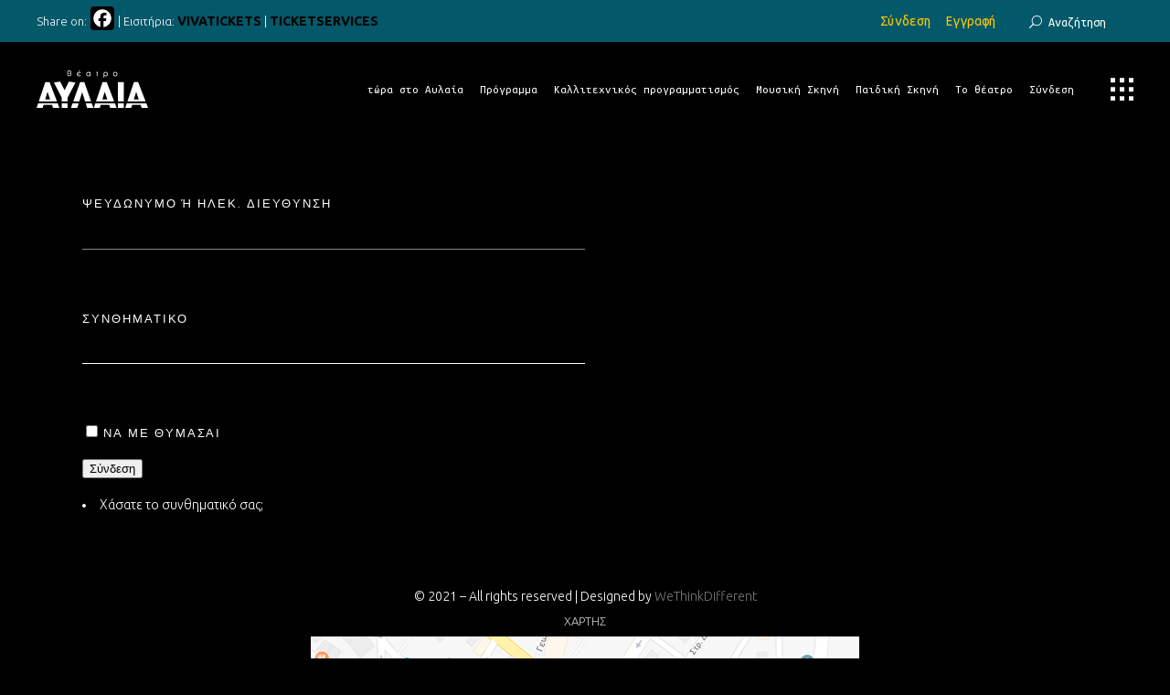

--- FILE ---
content_type: text/html; charset=UTF-8
request_url: https://avlaiatheater.gr/login/?redirect_to=https%3A%2F%2Favlaiatheater.gr%2Flogin%2F%3Fredirect_to%3Dhttpsavlaiatheater.groroi-prostasias-prosopikon-dedomenon-cookies
body_size: 21182
content:
<!DOCTYPE html>
<html lang="el" prefix="og: http://ogp.me/ns# fb: http://ogp.me/ns/fb#">
<head>
	
		<meta charset="UTF-8"/>
		<link rel="profile" href="http://gmpg.org/xfn/11"/>
		
				<meta name="viewport" content="width=device-width,initial-scale=1,user-scalable=yes">
		<title>Σύνδεση &#8211; θέατρο ΑΥΛΑΙΑ</title>
<meta name='robots' content='max-image-preview:large' />
<link rel='dns-prefetch' href='//static.addtoany.com' />
<link rel='dns-prefetch' href='//fonts.googleapis.com' />
<link rel='dns-prefetch' href='//s.w.org' />
<link rel='dns-prefetch' href='//www.googletagmanager.com' />
		<!-- This site uses the Google Analytics by MonsterInsights plugin v9.5.3 - Using Analytics tracking - https://www.monsterinsights.com/ -->
							<script src="//www.googletagmanager.com/gtag/js?id=G-N60F5KHCST"  data-cfasync="false" data-wpfc-render="false" type="text/javascript" async></script>
			<script data-cfasync="false" data-wpfc-render="false" type="text/javascript">
				var mi_version = '9.5.3';
				var mi_track_user = true;
				var mi_no_track_reason = '';
								var MonsterInsightsDefaultLocations = {"page_location":"https:\/\/avlaiatheater.gr\/login\/?redirect_to=https%3A%2F%2Favlaiatheater.gr%2Flogin%2F%3Fredirect_to%3Dhttpsavlaiatheater.groroi-prostasias-prosopikon-dedomenon-cookies"};
				if ( typeof MonsterInsightsPrivacyGuardFilter === 'function' ) {
					var MonsterInsightsLocations = (typeof MonsterInsightsExcludeQuery === 'object') ? MonsterInsightsPrivacyGuardFilter( MonsterInsightsExcludeQuery ) : MonsterInsightsPrivacyGuardFilter( MonsterInsightsDefaultLocations );
				} else {
					var MonsterInsightsLocations = (typeof MonsterInsightsExcludeQuery === 'object') ? MonsterInsightsExcludeQuery : MonsterInsightsDefaultLocations;
				}

								var disableStrs = [
										'ga-disable-G-N60F5KHCST',
									];

				/* Function to detect opted out users */
				function __gtagTrackerIsOptedOut() {
					for (var index = 0; index < disableStrs.length; index++) {
						if (document.cookie.indexOf(disableStrs[index] + '=true') > -1) {
							return true;
						}
					}

					return false;
				}

				/* Disable tracking if the opt-out cookie exists. */
				if (__gtagTrackerIsOptedOut()) {
					for (var index = 0; index < disableStrs.length; index++) {
						window[disableStrs[index]] = true;
					}
				}

				/* Opt-out function */
				function __gtagTrackerOptout() {
					for (var index = 0; index < disableStrs.length; index++) {
						document.cookie = disableStrs[index] + '=true; expires=Thu, 31 Dec 2099 23:59:59 UTC; path=/';
						window[disableStrs[index]] = true;
					}
				}

				if ('undefined' === typeof gaOptout) {
					function gaOptout() {
						__gtagTrackerOptout();
					}
				}
								window.dataLayer = window.dataLayer || [];

				window.MonsterInsightsDualTracker = {
					helpers: {},
					trackers: {},
				};
				if (mi_track_user) {
					function __gtagDataLayer() {
						dataLayer.push(arguments);
					}

					function __gtagTracker(type, name, parameters) {
						if (!parameters) {
							parameters = {};
						}

						if (parameters.send_to) {
							__gtagDataLayer.apply(null, arguments);
							return;
						}

						if (type === 'event') {
														parameters.send_to = monsterinsights_frontend.v4_id;
							var hookName = name;
							if (typeof parameters['event_category'] !== 'undefined') {
								hookName = parameters['event_category'] + ':' + name;
							}

							if (typeof MonsterInsightsDualTracker.trackers[hookName] !== 'undefined') {
								MonsterInsightsDualTracker.trackers[hookName](parameters);
							} else {
								__gtagDataLayer('event', name, parameters);
							}
							
						} else {
							__gtagDataLayer.apply(null, arguments);
						}
					}

					__gtagTracker('js', new Date());
					__gtagTracker('set', {
						'developer_id.dZGIzZG': true,
											});
					if ( MonsterInsightsLocations.page_location ) {
						__gtagTracker('set', MonsterInsightsLocations);
					}
										__gtagTracker('config', 'G-N60F5KHCST', {"forceSSL":"true","link_attribution":"true"} );
															window.gtag = __gtagTracker;										(function () {
						/* https://developers.google.com/analytics/devguides/collection/analyticsjs/ */
						/* ga and __gaTracker compatibility shim. */
						var noopfn = function () {
							return null;
						};
						var newtracker = function () {
							return new Tracker();
						};
						var Tracker = function () {
							return null;
						};
						var p = Tracker.prototype;
						p.get = noopfn;
						p.set = noopfn;
						p.send = function () {
							var args = Array.prototype.slice.call(arguments);
							args.unshift('send');
							__gaTracker.apply(null, args);
						};
						var __gaTracker = function () {
							var len = arguments.length;
							if (len === 0) {
								return;
							}
							var f = arguments[len - 1];
							if (typeof f !== 'object' || f === null || typeof f.hitCallback !== 'function') {
								if ('send' === arguments[0]) {
									var hitConverted, hitObject = false, action;
									if ('event' === arguments[1]) {
										if ('undefined' !== typeof arguments[3]) {
											hitObject = {
												'eventAction': arguments[3],
												'eventCategory': arguments[2],
												'eventLabel': arguments[4],
												'value': arguments[5] ? arguments[5] : 1,
											}
										}
									}
									if ('pageview' === arguments[1]) {
										if ('undefined' !== typeof arguments[2]) {
											hitObject = {
												'eventAction': 'page_view',
												'page_path': arguments[2],
											}
										}
									}
									if (typeof arguments[2] === 'object') {
										hitObject = arguments[2];
									}
									if (typeof arguments[5] === 'object') {
										Object.assign(hitObject, arguments[5]);
									}
									if ('undefined' !== typeof arguments[1].hitType) {
										hitObject = arguments[1];
										if ('pageview' === hitObject.hitType) {
											hitObject.eventAction = 'page_view';
										}
									}
									if (hitObject) {
										action = 'timing' === arguments[1].hitType ? 'timing_complete' : hitObject.eventAction;
										hitConverted = mapArgs(hitObject);
										__gtagTracker('event', action, hitConverted);
									}
								}
								return;
							}

							function mapArgs(args) {
								var arg, hit = {};
								var gaMap = {
									'eventCategory': 'event_category',
									'eventAction': 'event_action',
									'eventLabel': 'event_label',
									'eventValue': 'event_value',
									'nonInteraction': 'non_interaction',
									'timingCategory': 'event_category',
									'timingVar': 'name',
									'timingValue': 'value',
									'timingLabel': 'event_label',
									'page': 'page_path',
									'location': 'page_location',
									'title': 'page_title',
									'referrer' : 'page_referrer',
								};
								for (arg in args) {
																		if (!(!args.hasOwnProperty(arg) || !gaMap.hasOwnProperty(arg))) {
										hit[gaMap[arg]] = args[arg];
									} else {
										hit[arg] = args[arg];
									}
								}
								return hit;
							}

							try {
								f.hitCallback();
							} catch (ex) {
							}
						};
						__gaTracker.create = newtracker;
						__gaTracker.getByName = newtracker;
						__gaTracker.getAll = function () {
							return [];
						};
						__gaTracker.remove = noopfn;
						__gaTracker.loaded = true;
						window['__gaTracker'] = __gaTracker;
					})();
									} else {
										console.log("");
					(function () {
						function __gtagTracker() {
							return null;
						}

						window['__gtagTracker'] = __gtagTracker;
						window['gtag'] = __gtagTracker;
					})();
									}
			</script>
				<!-- / Google Analytics by MonsterInsights -->
				<script type="text/javascript">
			window._wpemojiSettings = {"baseUrl":"https:\/\/s.w.org\/images\/core\/emoji\/13.1.0\/72x72\/","ext":".png","svgUrl":"https:\/\/s.w.org\/images\/core\/emoji\/13.1.0\/svg\/","svgExt":".svg","source":{"concatemoji":"https:\/\/avlaiatheater.gr\/wp-includes\/js\/wp-emoji-release.min.js?ver=5.8.1"}};
			!function(e,a,t){var n,r,o,i=a.createElement("canvas"),p=i.getContext&&i.getContext("2d");function s(e,t){var a=String.fromCharCode;p.clearRect(0,0,i.width,i.height),p.fillText(a.apply(this,e),0,0);e=i.toDataURL();return p.clearRect(0,0,i.width,i.height),p.fillText(a.apply(this,t),0,0),e===i.toDataURL()}function c(e){var t=a.createElement("script");t.src=e,t.defer=t.type="text/javascript",a.getElementsByTagName("head")[0].appendChild(t)}for(o=Array("flag","emoji"),t.supports={everything:!0,everythingExceptFlag:!0},r=0;r<o.length;r++)t.supports[o[r]]=function(e){if(!p||!p.fillText)return!1;switch(p.textBaseline="top",p.font="600 32px Arial",e){case"flag":return s([127987,65039,8205,9895,65039],[127987,65039,8203,9895,65039])?!1:!s([55356,56826,55356,56819],[55356,56826,8203,55356,56819])&&!s([55356,57332,56128,56423,56128,56418,56128,56421,56128,56430,56128,56423,56128,56447],[55356,57332,8203,56128,56423,8203,56128,56418,8203,56128,56421,8203,56128,56430,8203,56128,56423,8203,56128,56447]);case"emoji":return!s([10084,65039,8205,55357,56613],[10084,65039,8203,55357,56613])}return!1}(o[r]),t.supports.everything=t.supports.everything&&t.supports[o[r]],"flag"!==o[r]&&(t.supports.everythingExceptFlag=t.supports.everythingExceptFlag&&t.supports[o[r]]);t.supports.everythingExceptFlag=t.supports.everythingExceptFlag&&!t.supports.flag,t.DOMReady=!1,t.readyCallback=function(){t.DOMReady=!0},t.supports.everything||(n=function(){t.readyCallback()},a.addEventListener?(a.addEventListener("DOMContentLoaded",n,!1),e.addEventListener("load",n,!1)):(e.attachEvent("onload",n),a.attachEvent("onreadystatechange",function(){"complete"===a.readyState&&t.readyCallback()})),(n=t.source||{}).concatemoji?c(n.concatemoji):n.wpemoji&&n.twemoji&&(c(n.twemoji),c(n.wpemoji)))}(window,document,window._wpemojiSettings);
		</script>
		<style type="text/css">
img.wp-smiley,
img.emoji {
	display: inline !important;
	border: none !important;
	box-shadow: none !important;
	height: 1em !important;
	width: 1em !important;
	margin: 0 .07em !important;
	vertical-align: -0.1em !important;
	background: none !important;
	padding: 0 !important;
}
</style>
	<link rel='stylesheet' id='pt-cv-public-style-css'  href='https://avlaiatheater.gr/wp-content/plugins/content-views-query-and-display-post-page/public/assets/css/cv.css?ver=4.1' type='text/css' media='all' />
<link rel='stylesheet' id='wp-block-library-css'  href='https://avlaiatheater.gr/wp-includes/css/dist/block-library/style.min.css?ver=5.8.1' type='text/css' media='all' />
<link rel='stylesheet' id='tc-front-css'  href='https://avlaiatheater.gr/wp-content/plugins/tickera-event-ticketing-system/css/front.css?ver=3.5.5.4' type='text/css' media='all' />
<link rel='stylesheet' id='tc-elementor-sc-popup-css'  href='https://avlaiatheater.gr/wp-content/plugins/tickera-event-ticketing-system/css/builders/elementor-sc-popup.css?ver=3.5.5.4' type='text/css' media='all' />
<link rel='stylesheet' id='font-awesome-css'  href='https://avlaiatheater.gr/wp-content/plugins/js_composer/assets/lib/bower/font-awesome/css/font-awesome.min.css?ver=5.4.7' type='text/css' media='all' />
<link rel='stylesheet' id='bard-shows-style-css'  href='https://avlaiatheater.gr/wp-content/plugins/bard-shows/assets/css/shows.min.css?ver=5.8.1' type='text/css' media='all' />
<link rel='stylesheet' id='bard-shows-responsive-style-css'  href='https://avlaiatheater.gr/wp-content/plugins/bard-shows/assets/css/shows-responsive.min.css?ver=5.8.1' type='text/css' media='all' />
<link rel='stylesheet' id='contact-form-7-css'  href='https://avlaiatheater.gr/wp-content/plugins/contact-form-7/includes/css/styles.css?ver=5.5.6' type='text/css' media='all' />
<link rel='stylesheet' id='image-hover-effects-css-css'  href='https://avlaiatheater.gr/wp-content/plugins/mega-addons-for-visual-composer/css/ihover.css?ver=5.8.1' type='text/css' media='all' />
<link rel='stylesheet' id='style-css-css'  href='https://avlaiatheater.gr/wp-content/plugins/mega-addons-for-visual-composer/css/style.css?ver=5.8.1' type='text/css' media='all' />
<link rel='stylesheet' id='font-awesome-latest-css'  href='https://avlaiatheater.gr/wp-content/plugins/mega-addons-for-visual-composer/css/font-awesome/css/all.css?ver=5.8.1' type='text/css' media='all' />
<link rel='stylesheet' id='rpt_front_style-css'  href='https://avlaiatheater.gr/wp-content/plugins/related-posts-thumbnails/assets/css/front.css?ver=4.2.1' type='text/css' media='all' />
<link rel='stylesheet' id='rs-plugin-settings-css'  href='https://avlaiatheater.gr/wp-content/plugins/revslider/public/assets/css/settings.css?ver=5.4.7.4' type='text/css' media='all' />
<style id='rs-plugin-settings-inline-css' type='text/css'>
#rs-demo-id {}
</style>
<link rel='stylesheet' id='theme-my-login-css'  href='https://avlaiatheater.gr/wp-content/plugins/theme-my-login/assets/styles/theme-my-login.min.css?ver=7.1.10' type='text/css' media='all' />
<link rel='stylesheet' id='wml_client_style-css'  href='https://avlaiatheater.gr/wp-content/plugins/wp-masonry-layout/css/wmlc_client.css?ver=5.8.1' type='text/css' media='all' />
<link rel='stylesheet' id='mc4wp-form-themes-css'  href='https://avlaiatheater.gr/wp-content/plugins/mailchimp-for-wp/assets/css/form-themes.css?ver=4.10.2' type='text/css' media='all' />
<link rel='stylesheet' id='tc-common-front-css'  href='https://avlaiatheater.gr/wp-content/plugins/tickera-event-ticketing-system/includes/addons/gutenberg/assets/blocks.css?ver=3.5.5.4' type='text/css' media='all' />
<link rel='stylesheet' id='bard-mikado-default-style-css'  href='https://avlaiatheater.gr/wp-content/themes/bardwp/style.css?ver=5.8.1' type='text/css' media='all' />
<link rel='stylesheet' id='bard-mikado-modules-css'  href='https://avlaiatheater.gr/wp-content/themes/bardwp/assets/css/modules.min.css?ver=5.8.1' type='text/css' media='all' />
<style id='bard-mikado-modules-inline-css' type='text/css'>
.page-id-0 .mkdf-top-bar { background-color: rgba(0, 0, 0, );}.page-id-0 .mkdf-sticky-header .mkdf-sticky-holder { background-color: rgba(0, 0, 0, );}.page-id-0.mkdf-boxed .mkdf-wrapper { background-color: #000000;}.page-id-0 .mkdf-page-header .mkdf-vertical-align-containers, .page-id-0 .mkdf-top-bar .mkdf-vertical-align-containers { padding-left: px;padding-right: px;}.page-id-0 .mkdf-page-header .mkdf-menu-area { background-color: rgba(0, 0, 0, );}.page-id-0 .mkdf-page-header .mkdf-menu-area .mkdf-grid .mkdf-vertical-align-containers { background-color: rgba(0, 0, 0, );}.page-id-0 .mkdf-page-header .mkdf-drop-down .second { top: %;}.page-id-0 .mkdf-content .mkdf-content-inner > .mkdf-container > .mkdf-container-inner, .page-id-0 .mkdf-content .mkdf-content-inner > .mkdf-full-width > .mkdf-full-width-inner { padding: ;}@media only screen and (max-width: 1024px) {.page-id-0 .mkdf-content .mkdf-content-inner > .mkdf-container > .mkdf-container-inner, .page-id-0 .mkdf-content .mkdf-content-inner > .mkdf-full-width > .mkdf-full-width-inner { padding: ;}}.page-id-0 .mkdf-content .mkdf-content-inner > .mkdf-container > .mkdf-container-inner, .page-id-0 .mkdf-content .mkdf-content-inner > .mkdf-full-width > .mkdf-full-width-inner { padding: ;}@media only screen and (max-width: 1024px) {.page-id-0 .mkdf-content .mkdf-content-inner > .mkdf-container > .mkdf-container-inner, .page-id-0 .mkdf-content .mkdf-content-inner > .mkdf-full-width > .mkdf-full-width-inner { padding: ;}}.mkdf-smooth-transition-loader { background-color: #000000;}.mkdf-st-loader .mkdf-rotate-circles > div, .mkdf-st-loader .pulse, .mkdf-st-loader .double_pulse .double-bounce1, .mkdf-st-loader .double_pulse .double-bounce2, .mkdf-st-loader .cube, .mkdf-st-loader .rotating_cubes .cube1, .mkdf-st-loader .rotating_cubes .cube2, .mkdf-st-loader .stripes > div, .mkdf-st-loader .wave > div, .mkdf-st-loader .two_rotating_circles .dot1, .mkdf-st-loader .two_rotating_circles .dot2, .mkdf-st-loader .five_rotating_circles .container1 > div, .mkdf-st-loader .five_rotating_circles .container2 > div, .mkdf-st-loader .five_rotating_circles .container3 > div, .mkdf-st-loader .atom .ball-1:before, .mkdf-st-loader .atom .ball-2:before, .mkdf-st-loader .atom .ball-3:before, .mkdf-st-loader .atom .ball-4:before, .mkdf-st-loader .clock .ball:before, .mkdf-st-loader .mitosis .ball, .mkdf-st-loader .lines .line1, .mkdf-st-loader .lines .line2, .mkdf-st-loader .lines .line3, .mkdf-st-loader .lines .line4, .mkdf-st-loader .fussion .ball, .mkdf-st-loader .fussion .ball-1, .mkdf-st-loader .fussion .ball-2, .mkdf-st-loader .fussion .ball-3, .mkdf-st-loader .fussion .ball-4, .mkdf-st-loader .wave_circles .ball, .mkdf-st-loader .pulse_circles .ball, .mkdf-progress-line-spinner .mkdf-progress-line-start, .mkdf-progress-line-spinner.mkdf-fill .mkdf-progress-line-end { background-color: #ffffff;}
</style>
<link rel='stylesheet' id='mkdf_font_awesome-css'  href='https://avlaiatheater.gr/wp-content/themes/bardwp/assets/css/font-awesome/css/font-awesome.min.css?ver=5.8.1' type='text/css' media='all' />
<link rel='stylesheet' id='mkdf_font_elegant-css'  href='https://avlaiatheater.gr/wp-content/themes/bardwp/assets/css/elegant-icons/style.min.css?ver=5.8.1' type='text/css' media='all' />
<link rel='stylesheet' id='mkdf_ion_icons-css'  href='https://avlaiatheater.gr/wp-content/themes/bardwp/assets/css/ion-icons/css/ionicons.min.css?ver=5.8.1' type='text/css' media='all' />
<link rel='stylesheet' id='mkdf_linea_icons-css'  href='https://avlaiatheater.gr/wp-content/themes/bardwp/assets/css/linea-icons/style.css?ver=5.8.1' type='text/css' media='all' />
<link rel='stylesheet' id='mkdf_linear_icons-css'  href='https://avlaiatheater.gr/wp-content/themes/bardwp/assets/css/linear-icons/style.css?ver=5.8.1' type='text/css' media='all' />
<link rel='stylesheet' id='mkdf_simple_line_icons-css'  href='https://avlaiatheater.gr/wp-content/themes/bardwp/assets/css/simple-line-icons/simple-line-icons.css?ver=5.8.1' type='text/css' media='all' />
<link rel='stylesheet' id='mkdf_dripicons-css'  href='https://avlaiatheater.gr/wp-content/themes/bardwp/assets/css/dripicons/dripicons.css?ver=5.8.1' type='text/css' media='all' />
<link rel='stylesheet' id='mediaelement-css'  href='https://avlaiatheater.gr/wp-includes/js/mediaelement/mediaelementplayer-legacy.min.css?ver=4.2.16' type='text/css' media='all' />
<link rel='stylesheet' id='wp-mediaelement-css'  href='https://avlaiatheater.gr/wp-includes/js/mediaelement/wp-mediaelement.min.css?ver=5.8.1' type='text/css' media='all' />
<link rel='stylesheet' id='bard-mikado-style-dynamic-css'  href='https://avlaiatheater.gr/wp-content/themes/bardwp/assets/css/style_dynamic.css?ver=1609772728' type='text/css' media='all' />
<link rel='stylesheet' id='bard-mikado-modules-responsive-css'  href='https://avlaiatheater.gr/wp-content/themes/bardwp/assets/css/modules-responsive.min.css?ver=5.8.1' type='text/css' media='all' />
<link rel='stylesheet' id='bard-mikado-style-dynamic-responsive-css'  href='https://avlaiatheater.gr/wp-content/themes/bardwp/assets/css/style_dynamic_responsive.css?ver=1609772728' type='text/css' media='all' />
<link rel='stylesheet' id='bard-mikado-google-fonts-css'  href='https://fonts.googleapis.com/css?family=Crimson+Text%3A300%2C400%2C500%2C600%2C700%7CMontserrat%3A300%2C400%2C500%2C600%2C700%7COpen+Sans%3A300%2C400%2C500%2C600%2C700%7CUbuntu%3A300%2C400%2C500%2C600%2C700%7CUbuntu+Mono%3A300%2C400%2C500%2C600%2C700&#038;subset=latin-ext&#038;ver=1.0.0' type='text/css' media='all' />
<link rel='stylesheet' id='evcal_google_fonts-css'  href='//fonts.googleapis.com/css?family=Oswald%3A400%2C300%7COpen+Sans%3A700%2C400%2C400i%7CRoboto%3A700%2C400&#038;ver=5.8.1' type='text/css' media='screen' />
<link rel='stylesheet' id='evcal_cal_default-css'  href='//avlaiatheater.gr/wp-content/plugins/eventON/assets/css/eventon_styles.css?ver=2.6.13' type='text/css' media='all' />
<link rel='stylesheet' id='evo_font_icons-css'  href='//avlaiatheater.gr/wp-content/plugins/eventON/assets/fonts/font-awesome.css?ver=2.6.13' type='text/css' media='all' />
<link rel='stylesheet' id='eventon_dynamic_styles-css'  href='//avlaiatheater.gr/wp-content/plugins/eventON/assets/css/eventon_dynamic_styles.css?ver=5.8.1' type='text/css' media='all' />
<link rel='stylesheet' id='evo_fc_styles-css'  href='https://avlaiatheater.gr/wp-content/plugins/eventon-full-cal/assets/fc_styles.css?ver=1.1.6' type='text/css' media='all' />
<link rel='stylesheet' id='addtoany-css'  href='https://avlaiatheater.gr/wp-content/plugins/add-to-any/addtoany.min.css?ver=1.16' type='text/css' media='all' />
<script type='text/javascript' src='https://avlaiatheater.gr/wp-includes/js/jquery/jquery.min.js?ver=3.6.0' id='jquery-core-js'></script>
<script type='text/javascript' src='https://avlaiatheater.gr/wp-includes/js/jquery/jquery-migrate.min.js?ver=3.3.2' id='jquery-migrate-js'></script>
<script type='text/javascript' id='tc-cart-js-extra'>
/* <![CDATA[ */
var tc_ajax = {"ajaxUrl":"https:\/\/avlaiatheater.gr\/wp-admin\/admin-ajax.php","ajaxNonce":"310fcfe14a","empty_cart_message":"Are you sure you want to remove all tickets from your cart?","success_message":"Ticket Added!","imgUrl":"https:\/\/avlaiatheater.gr\/wp-content\/plugins\/tickera-event-ticketing-system\/images\/ajax-loader.gif","addingMsg":"Adding ticket to cart...","outMsg":"In Your Cart","cart_url":"https:\/\/avlaiatheater.gr\/tickets-cart\/","update_cart_message":"Please update your cart before to proceed.","empty_cart_confirmation":"Please confirm to remove all of the items from your cart.","tc_provide_your_details":"In order to continue you need to agree to provide your details.","tc_gateway_collection_data":"","tc_error_message":"Only customers aged 16 or older are permitted for purchase on this website","tc_show_age_check":"no","tc_field_error":"This field is required *","alphanumeric_characters_only":"Please use alphanumeric characters only."};
/* ]]> */
</script>
<script type='text/javascript' src='https://avlaiatheater.gr/wp-content/plugins/tickera-event-ticketing-system/js/cart.js?ver=3.5.5.4' id='tc-cart-js'></script>
<script type='text/javascript' src='https://avlaiatheater.gr/wp-content/plugins/google-analytics-for-wordpress/assets/js/frontend-gtag.min.js?ver=9.5.3' id='monsterinsights-frontend-script-js'></script>
<script data-cfasync="false" data-wpfc-render="false" type="text/javascript" id='monsterinsights-frontend-script-js-extra'>/* <![CDATA[ */
var monsterinsights_frontend = {"js_events_tracking":"true","download_extensions":"doc,pdf,ppt,zip,xls,docx,pptx,xlsx","inbound_paths":"[{\"path\":\"\\\/go\\\/\",\"label\":\"affiliate\"},{\"path\":\"\\\/recommend\\\/\",\"label\":\"affiliate\"}]","home_url":"https:\/\/avlaiatheater.gr","hash_tracking":"false","v4_id":"G-N60F5KHCST"};/* ]]> */
</script>
<script type='text/javascript' id='tc-jquery-validate-js-extra'>
/* <![CDATA[ */
var tc_jquery_validate_library_translation = {"required":"This field is required.","remote":"Please fix this field.","email":"Please enter a valid email address.","url":"Please enter a valid URL.","date":"Please enter a valid date.","dateISO":"Please enter a valid date (ISO).","number":"Please enter a valid number.","digits":"Please enter only digits.","equalTo":"Please enter the same value again.","maxlength":"Please enter no more than {0} characters.","minlength":"Please enter at least {0} characters.","rangelength":"Please enter a value between {0} and {1} characters long.","range":"Please enter a value between {0} and {1}.","max":"Please enter a value less than or equal to {0}.","min":"Please enter a value greater than or equal to {0}.","step":"Please enter a multiple of {0}."};
/* ]]> */
</script>
<script type='text/javascript' src='https://avlaiatheater.gr/wp-content/plugins/tickera-event-ticketing-system/js/jquery.validate.min.js?ver=3.5.5.4' id='tc-jquery-validate-js'></script>
<script type='text/javascript' id='addtoany-core-js-before'>
window.a2a_config=window.a2a_config||{};a2a_config.callbacks=[];a2a_config.overlays=[];a2a_config.templates={};a2a_localize = {
	Share: "Μοιραστείτε",
	Save: "Αποθήκευση",
	Subscribe: "Εγγραφείτε",
	Email: "Email",
	Bookmark: "Προσθήκη στα Αγαπημένα",
	ShowAll: "Προβολή όλων",
	ShowLess: "Προβολή λιγότερων",
	FindServices: "Αναζήτηση υπηρεσίας(ιών)",
	FindAnyServiceToAddTo: "Άμεση προσθήκη κάθε υπηρεσίας",
	PoweredBy: "Powered by",
	ShareViaEmail: "Μοιραστείτε μέσω e-mail",
	SubscribeViaEmail: "Εγγραφείτε μέσω e-mail",
	BookmarkInYourBrowser: "Προσθήκη στα Αγαπημένα μέσα από τον σελιδοδείκτη σας",
	BookmarkInstructions: "Πατήστε Ctrl+D or \u2318+D για να προσθέσετε τη σελίδα στα Αγαπημένα σας",
	AddToYourFavorites: "Προσθήκη στα Αγαπημένα",
	SendFromWebOrProgram: "Αποστολή από οποιοδήποτε e-mail διεύθυνση ή e-mail πρόγραμμα",
	EmailProgram: "E-mail πρόγραμμα",
	More: "Περισσότερα &#8230;",
	ThanksForSharing: "Ευχαριστώ για την κοινοποίηση!",
	ThanksForFollowing: "Ευχαριστώ που με ακολουθείτε!"
};

a2a_config.icon_color="#000000,#ffffff";
</script>
<script type='text/javascript' defer src='https://static.addtoany.com/menu/page.js' id='addtoany-core-js'></script>
<script type='text/javascript' defer src='https://avlaiatheater.gr/wp-content/plugins/add-to-any/addtoany.min.js?ver=1.1' id='addtoany-jquery-js'></script>
<script type='text/javascript' src='https://avlaiatheater.gr/wp-content/plugins/revslider/public/assets/js/jquery.themepunch.tools.min.js?ver=5.4.7.4' id='tp-tools-js'></script>
<script type='text/javascript' src='https://avlaiatheater.gr/wp-content/plugins/revslider/public/assets/js/jquery.themepunch.revolution.min.js?ver=5.4.7.4' id='revmin-js'></script>
<script type='text/javascript' src='https://avlaiatheater.gr/wp-content/plugins/wp-masonry-layout/js/wmljs.js?ver=5.8.1' id='wmljs-js'></script>
<script type='text/javascript' src='https://avlaiatheater.gr/wp-content/plugins/wp-masonry-layout/js/jquery.infinitescroll.min.js?ver=5.8.1' id='wml_infinity_scroll-js'></script>
<link rel="https://api.w.org/" href="https://avlaiatheater.gr/wp-json/" /><link rel="alternate" type="application/json" href="https://avlaiatheater.gr/wp-json/wp/v2/pages/0" /><meta name="generator" content="WordPress 5.8.1" />
<link rel="alternate" type="application/json+oembed" href="https://avlaiatheater.gr/wp-json/oembed/1.0/embed?url" />
<link rel="alternate" type="text/xml+oembed" href="https://avlaiatheater.gr/wp-json/oembed/1.0/embed?url&#038;format=xml" />
<meta name="generator" content="Site Kit by Google 1.150.0" /><!-- Global site tag (gtag.js) - Google Analytics -->
<script async src="https://www.googletagmanager.com/gtag/js?id=UA-136109472-1"></script>
<script>
  window.dataLayer = window.dataLayer || [];
  function gtag(){dataLayer.push(arguments);}
  gtag('js', new Date());

  gtag('config', 'UA-136109472-1');
</script>        <style>
            #related_posts_thumbnails li {
                border-right: 1px solid #dddddd;
                background-color: #ffffff            }

            #related_posts_thumbnails li:hover {
                background-color: #eeeeee;
            }

            .relpost_content {
                font-size: 18px;
                color: #333333;
            }

            .relpost-block-single {
                background-color: #ffffff;
                border-right: 1px solid #dddddd;
                border-left: 1px solid #dddddd;
                margin-right: -1px;
            }

            .relpost-block-single:hover {
                background-color: #eeeeee;
            }
        </style>

        <meta name='robots' content='max-image-preview:large, noindex, noarchive' />
<link rel='dns-prefetch' href='//static.addtoany.com' />
<link rel='dns-prefetch' href='//fonts.googleapis.com' />
<link rel='dns-prefetch' href='//s.w.org' />
<link rel='dns-prefetch' href='//www.googletagmanager.com' />
<meta name="generator" content="Site Kit by Google 1.150.0" />	<meta name='referrer' content='strict-origin-when-cross-origin' />
	<link rel="icon" href="https://avlaiatheater.gr/wp-content/uploads/2018/04/cropped-A-32x32.png" sizes="32x32" />
<link rel="icon" href="https://avlaiatheater.gr/wp-content/uploads/2018/04/cropped-A-192x192.png" sizes="192x192" />
<link rel="apple-touch-icon" href="https://avlaiatheater.gr/wp-content/uploads/2018/04/cropped-A-180x180.png" />
<meta name="msapplication-TileImage" content="https://avlaiatheater.gr/wp-content/uploads/2018/04/cropped-A-270x270.png" />
<style>.mc4wp-checkbox-contact-form-7{clear:both;width:auto;display:block;position:static}.mc4wp-checkbox-contact-form-7 input{float:none;vertical-align:middle;-webkit-appearance:checkbox;width:auto;max-width:21px;margin:0 6px 0 0;padding:0;position:static;display:inline-block!important}.mc4wp-checkbox-contact-form-7 label{float:none;cursor:pointer;width:auto;margin:0 0 16px;display:block;position:static}</style>

<!-- EventON Version -->
<meta name="generator" content="EventON 2.6.13" />

<meta name="generator" content="Powered by WPBakery Page Builder - drag and drop page builder for WordPress."/>
<!--[if lte IE 9]><link rel="stylesheet" type="text/css" href="https://avlaiatheater.gr/wp-content/plugins/js_composer/assets/css/vc_lte_ie9.min.css" media="screen"><![endif]--><meta name="generator" content="Powered by Slider Revolution 5.4.7.4 - responsive, Mobile-Friendly Slider Plugin for WordPress with comfortable drag and drop interface." />
<link rel="icon" href="https://avlaiatheater.gr/wp-content/uploads/2018/04/cropped-A-32x32.png" sizes="32x32" />
<link rel="icon" href="https://avlaiatheater.gr/wp-content/uploads/2018/04/cropped-A-192x192.png" sizes="192x192" />
<link rel="apple-touch-icon" href="https://avlaiatheater.gr/wp-content/uploads/2018/04/cropped-A-180x180.png" />
<meta name="msapplication-TileImage" content="https://avlaiatheater.gr/wp-content/uploads/2018/04/cropped-A-270x270.png" />
<script type="text/javascript">function setREVStartSize(e){									
						try{ e.c=jQuery(e.c);var i=jQuery(window).width(),t=9999,r=0,n=0,l=0,f=0,s=0,h=0;
							if(e.responsiveLevels&&(jQuery.each(e.responsiveLevels,function(e,f){f>i&&(t=r=f,l=e),i>f&&f>r&&(r=f,n=e)}),t>r&&(l=n)),f=e.gridheight[l]||e.gridheight[0]||e.gridheight,s=e.gridwidth[l]||e.gridwidth[0]||e.gridwidth,h=i/s,h=h>1?1:h,f=Math.round(h*f),"fullscreen"==e.sliderLayout){var u=(e.c.width(),jQuery(window).height());if(void 0!=e.fullScreenOffsetContainer){var c=e.fullScreenOffsetContainer.split(",");if (c) jQuery.each(c,function(e,i){u=jQuery(i).length>0?u-jQuery(i).outerHeight(!0):u}),e.fullScreenOffset.split("%").length>1&&void 0!=e.fullScreenOffset&&e.fullScreenOffset.length>0?u-=jQuery(window).height()*parseInt(e.fullScreenOffset,0)/100:void 0!=e.fullScreenOffset&&e.fullScreenOffset.length>0&&(u-=parseInt(e.fullScreenOffset,0))}f=u}else void 0!=e.minHeight&&f<e.minHeight&&(f=e.minHeight);e.c.closest(".rev_slider_wrapper").css({height:f})					
						}catch(d){console.log("Failure at Presize of Slider:"+d)}						
					};</script>
		<style type="text/css" id="wp-custom-css">
			/*.tp-caption {
white-space: normal !important;
}*/
.tml{margin:110px 0 0 0;width:50%}
.tml-label{font-size:13px;font-weight:300;font-family:Montserrat,sans-serif;color:#fff;letter-spacing:.15em;text-transform:uppercase;cursor:auto;}
.tml li{color:#fff;}
.tml a{color:#fff;}
input[type=submit]{border:solid 1px #1c1c1c;padding:5px 15px 5px 15px;}
@media (max-width: 480px) {.tml {width:100%}}
.wp-logout-url,
.logged-in .wp-login-url,
.logged-in .wp-register-url, #text-3 > div > p:nth-child(4) > a {display:none!important;}
.logged-in .wp-logout-url, .logged-in #text-3 > div > p:nth-child(4) > a {
display: inline !important;}
.widget ul li {display:inline-block!important;}
.mkdf-top-bar{line-height:0}

@media only screen and (min-width: 900px) and (max-width: 1280px)
{.mkdf-main-menu > ul > li > a{font-size:13px}}
.mkdf-main-menu > ul > li > a {text-transform: none;}
.mkdf-fixed-wrapper.fixed .mkdf-main-menu > ul > li > a{line-height:100px}
.mkdf-blog-holder article .mkdf-post-info-top {display:none;}
.mkdf-blog-holder.mkdf-blog-single article .mkdf-post-heading, .mkdf-blog-holder.mkdf-blog-single article.format-link .mkdf-post-content, .mkdf-blog-holder.mkdf-blog-single article.format-quote .mkdf-post-content {display: none;}
.textwidget p {display:inline}

.vc_grid-item-mini {box-shadow: 0 4px 8px 0 rgba(0, 0, 0, 0.2), 0 6px 20px 0 rgba(0, 0, 0, 0.19);}

.postfeaturedimage{min-height:300px;}

.eventon_fullcal .evo_fc_day {font-size: 12px;
    padding: 10px 0;}

.ajde_evcal_calendar .calendar_header p {
	font-size: 20px;}

.relpost-block-single-text {padding-top:20px; font-weight:bold;}
.relpost-block-single {
	margin: 10px;}
.vc_separator.vc_separator_align_center h4 {
    color: white;}

.vc_row-has-fill>.vc_column_container>.vc_column-inner {padding-top:0px}

.vc_gitem-post-meta-field-evcal_subtitle {font-family:'Georgia'; color:white; font-style: italic;  font-weight: 500;}

.vc_grid.vc_row .vc_grid-item{margin-bottom:20px}
.mc4wp-form-theme input[type=text], .mc4wp-form-theme input[type=email],.mc4wp-form-theme input[type=tel] {color:#828282!important;background:transparent;border:none;border-bottom:1px solid #e1e1e1;border-radius:0;-webkit-appearance:none;cursor:auto;box-sizing:border-box;-webkit-transition:border-color .2s ease-in-out;-moz-transition:border-color .2s ease-in-out;transition:border-color .2s;margin:0 0 49px;padding:7px 0 3px;font-family:inherit;font-size:14px;line-height:20px;}
.mc4wp-form-theme-dark input[type=submit]{background:transparent!important;border-color: rgba(255, 255, 255, 1);line-height:2em;font-weight:600;text-transform:uppercase;box-sizing:border-box;letter-spacing:.3em;margin:12px 0 0;font-family:"Open Sans",sans-serif;transition:.5s cubic-bezier(.165,.84,.44,1);padding:17px 34px;font-size:11px;color:#000;cursor: pointer;border: 2px solid currentColor;}
.mc4wp-form-theme-dark input[type=submit]:hover{color:#000!important;background:#fff!important}

.ajde_evcal_calendar.boxy .eventon_list_event.hasbgimg::before {
    content: "";
    background-color:#5F5F5F;
    height: 100%;
    width: 100%;
    position: absolute;
    z-index: 3;
    top: 0;
    left: 0;
    bottom: 0;
    right: 0;
	opacity: 0.4;}

.page-id-6532 .evcal_cblock .evo_start {
    float: left;
    font-size: 60px;
	clear: both;}
.evcal_cblock .evo_start em.month, .evcal_cblock .evo_end em.month, .evcal_cblock .evo_start em.day {
    font-size: 11px;
    font-weight: normal;
    display: block;
    text-align: center;
}
.page-id-6532 .evo_month_title {background-color:black; color:white!important; padding:10px; font-size:18px; opacity:0.7}

.mega-creative-btn a {
    color:#dd9933!important;
    text-transform:none!important;
}

.mkdf-search-opener {
	font-size:14px;
	font-family: Ubuntu Mono;
  }
.has-cookie-bar #catapult-cookie-bar{opacity:.85;padding: 0 20px 0;}
.cookie-bar-block #catapult-cookie-bar h3{font-size:28px}
button#catapultCookie{border-radius:3px;border-width:1px;padding:3px 7px}
#catapult-cookie-bar.rounded-corners{border-radius:18px}

.vc_gitem-post-meta-field-evcal_subtitle {text-align: left;}

.vc_gitem-post-data {text-align:left}
.mkdf-blog-holder.mkdf-blog-single article .mkdf-post-info-bottom-center{margin-top:0;}
.mkdf-blog-holder article .mkdf-post-content{margin-bottom:0px;}
.mkdf-blog-holder.mkdf-blog-single article{margin:0 0 0;}
.mkdf-blog-holder{margin:0 0 0}

.mkdf-search-page-holder .mkdf-search-page-form .mkdf-form-holder .mkdf-search-field{color:#fff;}

.mkdf-drop-down .narrow .second .inner ul li {
    width: 248px;
}

.mkdf-drop-down .narrow .second .inner ul {
    padding: 0px 0px 20px 0px;
}

.ajde_evcal_calendar .evcal_month_line p {
    color: #ffffff;
}
.mkdf-main-menu > ul > li > a > span.item_outer .item_text {
    text-align: center;
}

a, p a {
    color: #fff;
}

.vc_btn3.vc_btn3-color-juicy-pink, .vc_btn3.vc_btn3-color-juicy-pink.vc_btn3-style-flat {
	background-color: #dd9933;
}

.vc_btn3.vc_btn3-color-juicy-pink.vc_btn3-style-flat:focus, .vc_btn3.vc_btn3-color-juicy-pink.vc_btn3-style-flat:hover, .vc_btn3.vc_btn3-color-juicy-pink:focus, .vc_btn3.vc_btn3-color-juicy-pink:hover {
	background-color: #c6821d;
}


/*** Footer bottom ***/
.vc_custom_1552058066531 {
    padding-top: 10px !important;
}

.mkdf-page-footer .mkdf-footer-bottom-holder {
    background-color: #000000;
}
.mkdf-page-footer .mkdf-footer-bottom-holder .mkdf-footer-bottom-inner.mkdf-grid {
    padding: 0px 0;
}

footer .widget {
    margin: 0 0 2px;
}

.pt-cv-readmore {
    color: white!important;
    background-color: black!important;
    border: none !important;
}
.pt-cv-title {padding:5px 5px 15px 10px}
.pt-cv-content, .pt-cv-title, .pt-cv-ifield {background-color:white;}		</style>
		<noscript><style type="text/css"> .wpb_animate_when_almost_visible { opacity: 1; }</style></noscript>
<!-- START - Open Graph and Twitter Card Tags 3.3.5 -->
 <!-- Facebook Open Graph -->
  <meta property="og:locale" content="gx_GR"/>
  <meta property="og:site_name" content="θέατρο ΑΥΛΑΙΑ"/>
  <meta property="og:title" content="Σύνδεση"/>
  <meta property="og:type" content="article"/>
  <meta property="og:description" content="Σύνδεση"/>
  <meta property="og:image" content="https://avlaiatheater.gr/wp-content/uploads/2018/11/TheatroAvlaiaLogo-Press.jpg"/>
  <meta property="og:image:url" content="https://avlaiatheater.gr/wp-content/uploads/2018/11/TheatroAvlaiaLogo-Press.jpg"/>
  <meta property="og:image:secure_url" content="https://avlaiatheater.gr/wp-content/uploads/2018/11/TheatroAvlaiaLogo-Press.jpg"/>
  <meta property="article:publisher" content="https://www.facebook.com/Avlaiatheater.official"/>
 <!-- Google+ / Schema.org -->
 <!-- Twitter Cards -->
  <meta name="twitter:title" content="Σύνδεση"/>
  <meta name="twitter:description" content="Σύνδεση"/>
  <meta name="twitter:image" content="https://avlaiatheater.gr/wp-content/uploads/2018/11/TheatroAvlaiaLogo-Press.jpg"/>
  <meta name="twitter:card" content="summary_large_image"/>
 <!-- SEO -->
 <!-- Misc. tags -->
 <!-- is_singular -->
<!-- END - Open Graph and Twitter Card Tags 3.3.5 -->
	
</head>
<body class="page-template-default page page-id-0 page-parent bard-core-1.0 bard-shows-1.0 tml-action tml-action-login bardwp-ver-1.0 mkdf-smooth-page-transitions mkdf-smooth-page-transitions-preloader mkdf-smooth-page-transitions-fadeout mkdf-grid-1200 mkdf-empty-google-api mkdf-wide-dropdown-menu-content-in-grid mkdf-light-header mkdf-fixed-on-scroll mkdf-dropdown-default mkdf-header-standard mkdf-menu-area-shadow-disable mkdf-menu-area-in-grid-shadow-disable mkdf-menu-area-border-disable mkdf-menu-area-in-grid-border-disable mkdf-side-menu-slide-from-right mkdf-default-mobile-header mkdf-sticky-up-mobile-header mkdf-header-top-enabled wpb-js-composer js-comp-ver-5.4.7 vc_responsive mkdf-fullscreen-search mkdf-search-fade" itemscope itemtype="http://schema.org/WebPage">
				<div class="mkdf-smooth-transition-loader mkdf-mimic-ajax">
				<div class="mkdf-st-loader">
					<div class="mkdf-st-loader1">
						<div class="pulse"></div>					</div>
				</div>
			</div>
		<section class="mkdf-side-menu">
	<a class="mkdf-close-side-menu mkdf-close-side-menu-svg-path" href="#">
		<svg class="mkdf-svg-close" xmlns="http://www.w3.org/2000/svg" xmlns:xlink="http://www.w3.org/1999/xlink" x="0px" y="0px"
width="16px" height="15.219px" viewBox="0 0 16 15.219" enable-background="new 0 0 16 15.219" xml:space="preserve">
<path d="M15.363,12.711L2.902,0.25C2.798,0.146,2.668,0.094,2.512,0.094c-0.104,0-0.234,0.053-0.391,0.156
L0.676,1.734c-0.26,0.261-0.26,0.521,0,0.781l12.461,12.422c0.104,0.104,0.234,0.156,0.391,0.156c0.13,0,0.247-0.052,0.352-0.156
l1.484-1.445c0.104-0.104,0.156-0.234,0.156-0.391S15.467,12.815,15.363,12.711z"/>
<path d="M13.098,0.23L0.637,12.691c-0.104,0.104-0.156,0.234-0.156,0.391c0,0.104,0.053,0.234,0.156,0.391
l1.484,1.445c0.261,0.26,0.521,0.26,0.781,0L15.324,2.457c0.105-0.104,0.156-0.234,0.156-0.391c0-0.13-0.051-0.247-0.156-0.352
L13.879,0.23c-0.104-0.104-0.234-0.156-0.391-0.156S13.203,0.127,13.098,0.23z"/>
</svg>	</a>
	<div id="media_image-4" class="widget mkdf-sidearea widget_media_image"><img width="244" height="82" src="https://avlaiatheater.gr/wp-content/uploads/2018/11/TheatroAvlaiaLogo-white.png" class="image wp-image-5303  attachment-full size-full" alt="" loading="lazy" style="max-width: 100%; height: auto;" /></div><div class="widget mkdf-separator-widget"><div class="mkdf-separator-holder clearfix  mkdf-separator-center mkdf-separator-normal">
	<div class="mkdf-separator" style="border-style: solid;margin-top: -3px"></div>
</div>
</div><div id="custom_html-4" class="widget_text widget mkdf-sidearea widget_custom_html"><div class="textwidget custom-html-widget"><h6 style="color:#ccc; margin-top: -1px;">ΠΛΗΡΟΦΟΡΙΕΣ ΚΑΙ ΚΡΑΤΗΣΕΙΣ:</h6>
<h6 style="margin-top:30px;"><a href="tel:2129790001">T: 231 023 0013 <br></a></h6>

<h6><a href="mailto:support@mikado-themes.com">Ε: info@avlaiatheatre.gr <br></a></h6>

<h6><a>Δ: Τσιμισκή 136, <br>Θεσσαλονίκη 546 21<br></a></h6></div></div><div class="widget mkdf-separator-widget"><div class="mkdf-separator-holder clearfix  mkdf-separator-center mkdf-separator-normal">
	<div class="mkdf-separator" style="border-style: solid;margin-top: -7px"></div>
</div>
</div><div id="media_image-5" class="widget mkdf-sidearea widget_media_image"><a href="https://www.google.com/maps/place/%CE%91%CF%85%CE%BB%CE%B1%CE%AF%CE%B1+%CE%A7%CF%8E%CF%81%CE%BF%CF%82+%CE%A4%CE%AD%CF%87%CE%BD%CE%B7%CF%82/@40.6268087,22.9499509,17z/data=!3m1!4b1!4m5!3m4!1s0x14a8390269e37c2f:0x23a6b29742bdf49b!8m2!3d40.6268087!4d22.9521396" target="_blank" rel="noopener"><img width="600" height="504" src="https://avlaiatheater.gr/wp-content/uploads/2018/04/avlaia-map.png" class="image wp-image-5495  attachment-full size-full" alt="" loading="lazy" style="max-width: 100%; height: auto;" srcset="https://avlaiatheater.gr/wp-content/uploads/2018/04/avlaia-map.png 600w, https://avlaiatheater.gr/wp-content/uploads/2018/04/avlaia-map-300x252.png 300w" sizes="(max-width: 600px) 100vw, 600px" /></a></div><div class="widget mkdf-separator-widget"><div class="mkdf-separator-holder clearfix  mkdf-separator-center mkdf-separator-normal">
	<div class="mkdf-separator" style="border-style: solid;margin-top: 24px"></div>
</div>
</div><div class="widget mkdf-social-icons-group-widget mkdf-light-skin text-align-left">							<a class="mkdf-social-icon-widget-holder mkdf-icon-has-hover" data-hover-color="#ffffff" data-border-hover-color="#ffffff"  style="color: #ffffff;;font-size: 15px;margin: 0px 25px 0px 3px;"				   href="https://www.facebook.com/Avlaiatheater.official" target="_blank">
					<span class="mkdf-social-icon-widget social_facebook"></span>				</a>
										<a class="mkdf-social-icon-widget-holder mkdf-icon-has-hover" data-hover-color="#ffffff" data-border-hover-color="#ffffff"  style="color: #ffffff;;font-size: 15px;margin: 0px 25px 0px 3px;"				   href="https://www.youtube.com/channel/UCFc-7I83tAcBaKZACZoMDRw" target="_blank">
					<span class="mkdf-social-icon-widget social_youtube"></span>				</a>
										<a class="mkdf-social-icon-widget-holder mkdf-icon-has-hover" data-hover-color="#ffffff" data-border-hover-color="#ffffff"  style="color: #ffffff;;font-size: 15px;margin: 0px 25px 0px 3px;"				   href="https://www.instagram.com/avlaiatheater.official/" target="_blank">
					<span class="mkdf-social-icon-widget social_instagram"></span>				</a>
												</div></section>
    <div class="mkdf-wrapper">
        <div class="mkdf-wrapper-inner">
            	
		
	<div class="mkdf-top-bar">
				
						
			<div class="mkdf-vertical-align-containers">
				<div class="mkdf-position-left"><!--
				 --><div class="mkdf-position-left-inner">
													<div id="text-4" class="widget widget_text mkdf-top-bar-widget">			<div class="textwidget"><p>Share on:</p>
</div>
		</div><div id="a2a_share_save_widget-2" class="widget widget_a2a_share_save_widget mkdf-top-bar-widget"><div class="a2a_kit a2a_kit_size_26 addtoany_list"><a class="a2a_button_facebook" href="https://www.addtoany.com/add_to/facebook?linkurl=https%3A%2F%2Favlaiatheater.gr%2Flogin%2F%3Fredirect_to%3Dhttps%253A%252F%252Favlaiatheater.gr%252Flogin%252F%253Fredirect_to%253Dhttpsavlaiatheater.groroi-prostasias-prosopikon-dedomenon-cookies&amp;linkname=%CE%A3%CF%8D%CE%BD%CE%B4%CE%B5%CF%83%CE%B7" title="Facebook" rel="nofollow noopener" target="_blank"></a></div></div><div id="text-5" class="widget widget_text mkdf-top-bar-widget">			<div class="textwidget"><p>| Εισιτήρια: <a style="color: black!important; font-weight: bold; font-size: 14px;" href="https://www.viva.gr/tickets/venues/theatro-avlaia/" target="_blank" rel="noopener">VIVATICKETS</a> | <a style="color: black!important; font-weight: bold; font-size: 14px;" href="https://www.ticketservices.gr/el/avlaia-thessaloniki/" target="_blank" rel="noopener">TICKETSERVICES</a></p>
</div>
		</div>											</div>
				</div>
				<div class="mkdf-position-right"><!--
				 --><div class="mkdf-position-right-inner">
													<div id="text-3" class="widget widget_text mkdf-top-bar-widget">			<div class="textwidget"><p><a class="wp-login-url" style="color: #ffca00!important; font-family: Ubuntu Mono; font-size: 16px; letter-spacing: 0px; font-weight: 300; line-height: 23px; position: relative; display: inline-block; vertical-align: top; padding: 0 6px;" href="/login/?redirect_to=https://avlaiatheater.gr/">Σύνδεση</a></p>
<p><a class="wp-register-url" style="color: #ffca00!important; font-family: Ubuntu Mono; font-size: 16px; letter-spacing: 0px; font-weight: 300; line-height: 23px; position: relative; display: inline-block; vertical-align: top; padding: 0 6px;" href="/register/?redirect_to=https://avlaiatheater.gr/">Εγγραφή</a></p>
<p><a class="wp-logout-url" style="color: red!important; font-family: Ubuntu Mono; font-size: 16px; letter-spacing: 0px; font-weight: 600; line-height: 23px; position: relative; display: inline-block; vertical-align: top; padding: 0 6px;" href="/login.php?action=logout&amp;redirect_to=https://avlaiatheater.gr/">Αποσύνδεση</a></p>
<p><a class="" style="color: #ffca00!important; font-family: Ubuntu Mono; font-size: 16px; letter-spacing: 0px; font-weight: 300; line-height: 23px; position: relative; display: inline-block; vertical-align: top; padding: 0 6px;" href="#">Προσφορές</a></p>
</div>
		</div>		
		<a  style="color: #dd9933;;margin: 30px;" class="mkdf-search-opener mkdf-icon-has-hover mkdf-search-opener-icon-pack" href="javascript:void(0)">
            <span class="mkdf-search-opener-wrapper">
                <span aria-hidden="true" class="mkdf-icon-font-elegant icon_search "></span>	            		            <span class="mkdf-search-icon-text">Αναζήτηση</span>
	                        </span>
		</a>
												</div>
				</div>
			</div>
				
				
			</div>
	
	<div class="mkdf-fullscreen-search-holder">
	<a class="mkdf-search-close mkdf-search-close-icon-pack" href="javascript:void(0)">
		<span aria-hidden="true" class="mkdf-icon-font-elegant icon_close "></span>	</a>
	<div class="mkdf-fullscreen-search-table">
		<div class="mkdf-fullscreen-search-cell">
			<div class="mkdf-fullscreen-search-inner">
				<form action="https://avlaiatheater.gr/" class="mkdf-fullscreen-search-form" method="get">
					<div class="mkdf-form-holder">
						<div class="mkdf-form-holder-inner">
							<div class="mkdf-field-holder">
								<input type="text" placeholder="Αναζήτηση" name="s" class="mkdf-search-field" autocomplete="off"/>
							</div>
							<div class="mkdf-line"></div>
						</div>
						<div class="mkdf-search-button">
							<button type="submit" class="mkdf-search-submit mkdf-search-submit-icon-pack">
								<span aria-hidden="true" class="mkdf-icon-font-elegant icon_search "></span>							</button>
						</div>
					</div>
				</form>
			</div>
		</div>
	</div>
</div>
<header class="mkdf-page-header">
		
			<div class="mkdf-fixed-wrapper">
				
	<div class="mkdf-menu-area mkdf-menu-right">
				
						
			<div class="mkdf-vertical-align-containers">
				<div class="mkdf-position-left"><!--
				 --><div class="mkdf-position-left-inner">
						

<div class="mkdf-logo-wrapper">
    <a itemprop="url" href="https://avlaiatheater.gr/" style="height: 41px;">
        <img itemprop="image" class="mkdf-normal-logo" src="https://avlaiatheater.gr/wp-content/uploads/2018/05/TheatroAvlaiaLogo-white.png" width="244" height="82"  alt="logo"/>
        <img itemprop="image" class="mkdf-dark-logo" src="https://avlaiatheater.gr/wp-content/uploads/2018/04/TheatroAvlaiaLogo-Press.jpg" width="180" height="76"  alt="dark logo"/>        <img itemprop="image" class="mkdf-light-logo" src="https://avlaiatheater.gr/wp-content/uploads/2018/05/TheatroAvlaiaLogo-white.png" width="244" height="82"  alt="light logo"/>    </a>
</div>

											</div>
				</div>
								<div class="mkdf-position-right"><!--
				 --><div class="mkdf-position-right-inner">
													
<nav class="mkdf-main-menu mkdf-drop-down mkdf-default-nav">
    <ul id="menu-avlaia-menu" class="clearfix"><li id="nav-menu-item-6353" class="menu-item menu-item-type-post_type menu-item-object-page menu-item-home  narrow"><a href="https://avlaiatheater.gr/" class=""><span class="item_outer"><span class="item_text">τώρα στο Αυλαία</span></span></a></li>
<li id="nav-menu-item-6546" class="menu-item menu-item-type-post_type menu-item-object-page  narrow"><a href="https://avlaiatheater.gr/theater-aylaia-agenda/" class=""><span class="item_outer"><span class="item_text">Πρόγραμμα</span></span></a></li>
<li id="nav-menu-item-6519" class="menu-item menu-item-type-post_type menu-item-object-page  narrow"><a href="https://avlaiatheater.gr/performances/" class=""><span class="item_outer"><span class="item_text">Καλλιτεχνικός προγραμματισμός</span></span></a></li>
<li id="nav-menu-item-8781" class="menu-item menu-item-type-post_type menu-item-object-page  narrow"><a href="https://avlaiatheater.gr/music-stage/" class=""><span class="item_outer"><span class="item_text">Μουσική Σκηνή</span></span></a></li>
<li id="nav-menu-item-8780" class="menu-item menu-item-type-post_type menu-item-object-page  narrow"><a href="https://avlaiatheater.gr/childrens-theatre/" class=""><span class="item_outer"><span class="item_text">Παιδική Σκηνή</span></span></a></li>
<li id="nav-menu-item-7394" class="menu-item menu-item-type-custom menu-item-object-custom menu-item-has-children  has_sub narrow"><a href="#" class=""><span class="item_outer"><span class="item_text">Το θέατρο</span><i class="mkdf-menu-arrow fa fa-angle-down"></i></span></a>
<div class="second"><div class="inner"><ul>
	<li id="nav-menu-item-6544" class="menu-item menu-item-type-post_type menu-item-object-page "><a href="https://avlaiatheater.gr/the-theater-aylaia/" class=""><span class="item_outer"><span class="item_text">Θέατρο  Αυλαία</span></span></a></li>
	<li id="nav-menu-item-7393" class="menu-item menu-item-type-post_type menu-item-object-page "><a href="https://avlaiatheater.gr/texnika-xaraktiristika/" class=""><span class="item_outer"><span class="item_text">Τεχνικά χαρακτηριστικά</span></span></a></li>
	<li id="nav-menu-item-7392" class="menu-item menu-item-type-post_type menu-item-object-page "><a href="https://avlaiatheater.gr/istoriko/" class=""><span class="item_outer"><span class="item_text">Ιστορικό</span></span></a></li>
	<li id="nav-menu-item-8779" class="menu-item menu-item-type-post_type menu-item-object-page "><a href="https://avlaiatheater.gr/seminars/" class=""><span class="item_outer"><span class="item_text">Σεμινάρια</span></span></a></li>
	<li id="nav-menu-item-6545" class="menu-item menu-item-type-post_type menu-item-object-page "><a href="https://avlaiatheater.gr/theater-aylaia-collaborations/" class=""><span class="item_outer"><span class="item_text">Συνεργασίες</span></span></a></li>
	<li id="nav-menu-item-8749" class="menu-item menu-item-type-post_type menu-item-object-page "><a href="https://avlaiatheater.gr/proti-parousiasi/" class=""><span class="item_outer"><span class="item_text">Πρώτη παρουσίαση</span></span></a></li>
	<li id="nav-menu-item-6524" class="menu-item menu-item-type-post_type menu-item-object-page "><a href="https://avlaiatheater.gr/press-out/" class=""><span class="item_outer"><span class="item_text">Press out</span></span></a></li>
	<li id="nav-menu-item-7767" class="menu-item menu-item-type-post_type menu-item-object-page "><a href="https://avlaiatheater.gr/contact-us/" class=""><span class="item_outer"><span class="item_text">Επικοινωνία</span></span></a></li>
</ul></div></div>
</li>
<li id="nav-menu-item-7530" class="menu-item menu-item-type-custom menu-item-object-custom  narrow"><a href="" class=""><span class="item_outer"><span class="item_text">Σύνδεση</span></span></a></li>
</ul></nav>

														
		<a class="mkdf-side-menu-button-opener mkdf-icon-has-hover mkdf-side-menu-button-opener-svg-path"  href="javascript:void(0)" style="color: #ffffff;">
						<span class="mkdf-side-menu-icon">
				<svg class="mkdf-svg-opener" xmlns="http://www.w3.org/2000/svg" xmlns:xlink="http://www.w3.org/1999/xlink" x="0px" y="0px"
width="25px" height="25px" viewBox="0 0 25 25" enable-background="new 0 0 25 25" xml:space="preserve">
<path d="M5,4.62c0,0.365-0.183,0.547-0.547,0.547H0.547C0.182,5.167,0,4.985,0,4.62V0.713C0,0.35,0.182,0.167,0.547,0.167h3.906
C4.817,0.167,5,0.35,5,0.713V4.62z"/>
<path d="M5,14.619c0,0.365-0.183,0.547-0.547,0.547H0.547C0.182,15.166,0,14.984,0,14.619v-3.906c0-0.364,0.182-0.547,0.547-0.547
h3.906C4.817,10.167,5,10.35,5,10.713V14.619z"/>
<path d="M5,24.619c0,0.365-0.183,0.547-0.547,0.547H0.547C0.182,25.166,0,24.984,0,24.619v-3.906c0-0.363,0.182-0.547,0.547-0.547
h3.906C4.817,20.166,5,20.35,5,20.713V24.619z"/>
<path d="M15,4.62c0,0.365-0.184,0.547-0.547,0.547h-3.906C10.182,5.167,10,4.985,10,4.62V0.713c0-0.364,0.182-0.547,0.547-0.547
h3.906C14.816,0.167,15,0.35,15,0.713V4.62z"/>
<path d="M15,14.619c0,0.365-0.184,0.547-0.547,0.547h-3.906c-0.365,0-0.547-0.182-0.547-0.547v-3.906
c0-0.364,0.182-0.547,0.547-0.547h3.906c0.363,0,0.547,0.183,0.547,0.547V14.619z"/>
<path d="M15,24.619c0,0.365-0.184,0.547-0.547,0.547h-3.906c-0.365,0-0.547-0.182-0.547-0.547v-3.906
c0-0.363,0.182-0.547,0.547-0.547h3.906c0.363,0,0.547,0.184,0.547,0.547V24.619z"/>
<path d="M25,4.62c0,0.365-0.184,0.547-0.547,0.547h-3.906C20.182,5.167,20,4.985,20,4.62V0.713c0-0.364,0.182-0.547,0.547-0.547
h3.906C24.816,0.167,25,0.35,25,0.713V4.62z"/>
<path d="M25,14.619c0,0.365-0.184,0.547-0.547,0.547h-3.906c-0.365,0-0.547-0.182-0.547-0.547v-3.906
c0-0.364,0.182-0.547,0.547-0.547h3.906c0.363,0,0.547,0.183,0.547,0.547V14.619z"/>
<path d="M25,24.619c0,0.365-0.184,0.547-0.547,0.547h-3.906c-0.365,0-0.547-0.182-0.547-0.547v-3.906
c0-0.363,0.182-0.547,0.547-0.547h3.906c0.363,0,0.547,0.184,0.547,0.547V24.619z"/>
</svg>            </span>
		</a>
						</div>
				</div>
			</div>
			
			</div>
			
			</div>
		
		
	</header>


<header class="mkdf-mobile-header">
		
	<div class="mkdf-mobile-header-inner">
		<div class="mkdf-mobile-header-holder">
			<div class="mkdf-grid">
				<div class="mkdf-vertical-align-containers">
					<div class="mkdf-vertical-align-containers">
													<div class="mkdf-mobile-menu-opener mkdf-mobile-menu-opener-icon-pack">
								<a href="javascript:void(0)">
									<span class="mkdf-mobile-menu-icon">
										<span aria-hidden="true" class="mkdf-icon-font-elegant icon_menu "></span>									</span>
																	</a>
							</div>
												<div class="mkdf-position-center"><!--
						 --><div class="mkdf-position-center-inner">
								

<div class="mkdf-mobile-logo-wrapper">
    <a itemprop="url" href="https://avlaiatheater.gr/" style="height: 38px">
        <img itemprop="image" src="https://avlaiatheater.gr/wp-content/uploads/2018/04/TheatroAvlaiaLogo-Press.jpg" width="180" height="76"  alt="Mobile Logo"/>
    </a>
</div>

							</div>
						</div>
						<div class="mkdf-position-right"><!--
						 --><div class="mkdf-position-right-inner">
										
		<a   class="mkdf-search-opener mkdf-icon-has-hover mkdf-search-opener-icon-pack" href="javascript:void(0)">
            <span class="mkdf-search-opener-wrapper">
                <span aria-hidden="true" class="mkdf-icon-font-elegant icon_search "></span>	                        </span>
		</a>
								</div>
						</div>
					</div>
				</div>
			</div>
		</div>
		
<nav class="mkdf-mobile-nav">
    <div class="mkdf-grid">
        <ul id="menu-avlaia-menu-mobile" class=""><li id="mobile-menu-item-7547" class="menu-item menu-item-type-post_type menu-item-object-page menu-item-home "><a href="https://avlaiatheater.gr/" class=""><span>τώρα στο Αυλαία</span></a></li>
<li id="mobile-menu-item-7548" class="menu-item menu-item-type-post_type menu-item-object-page "><a href="https://avlaiatheater.gr/theater-aylaia-agenda/" class=""><span>Πρόγραμμα</span></a></li>
<li id="mobile-menu-item-7549" class="menu-item menu-item-type-post_type menu-item-object-page "><a href="https://avlaiatheater.gr/performances/" class=""><span>Καλλιτεχνικός προγραμματισμός</span></a></li>
<li id="mobile-menu-item-7817" class="menu-item menu-item-type-post_type menu-item-object-page "><a href="https://avlaiatheater.gr/1924-live-stage/" class=""><span>1924 live stage</span></a></li>
<li id="mobile-menu-item-7818" class="menu-item menu-item-type-post_type menu-item-object-page "><a href="https://avlaiatheater.gr/midnight/" class=""><span>Μεταμεσονύκτια σκηνή</span></a></li>
<li id="mobile-menu-item-7551" class="menu-item menu-item-type-custom menu-item-object-custom menu-item-has-children  has_sub"><a href="#" class=" mkdf-mobile-no-link"><span>Το θέατρο</span></a><span class="mobile_arrow"><i class="mkdf-sub-arrow fa fa-angle-right"></i><i class="fa fa-angle-down"></i></span>
<ul class="sub_menu">
	<li id="mobile-menu-item-7552" class="menu-item menu-item-type-post_type menu-item-object-page "><a href="https://avlaiatheater.gr/the-theater-aylaia/" class=""><span>Θέατρο  Αυλαία</span></a></li>
	<li id="mobile-menu-item-7553" class="menu-item menu-item-type-post_type menu-item-object-page "><a href="https://avlaiatheater.gr/texnika-xaraktiristika/" class=""><span>Τεχνικά χαρακτηριστικά</span></a></li>
	<li id="mobile-menu-item-7554" class="menu-item menu-item-type-post_type menu-item-object-page "><a href="https://avlaiatheater.gr/istoriko/" class=""><span>Ιστορικό</span></a></li>
	<li id="mobile-menu-item-7550" class="menu-item menu-item-type-post_type menu-item-object-page "><a href="https://avlaiatheater.gr/theater-aylaia-collaborations/" class=""><span>Συνεργασίες</span></a></li>
</ul>
</li>
<li id="mobile-menu-item-7555" class="menu-item menu-item-type-post_type menu-item-object-page "><a href="https://avlaiatheater.gr/press-out/" class=""><span>Press out</span></a></li>
<li id="mobile-menu-item-7556" class="menu-item menu-item-type-post_type menu-item-object-page "><a href="https://avlaiatheater.gr/contact-us/" class=""><span>Επικοινωνία</span></a></li>
<li id="mobile-menu-item-7557" class="menu-item menu-item-type-tml_action menu-item-object-login current-menu-item current_page_item "><a href="https://avlaiatheater.gr/login/?redirect_to=https%3A%2F%2Favlaiatheater.gr%2Flogin%2F%3Fredirect_to%3Dhttpsavlaiatheater.grloginredirect_tohttpsavlaiatheater.groroi-prostasias-prosopikon-dedomenon-cookies" class=""><span>Σύνδεση</span></a></li>
<li id="mobile-menu-item-7558" class="menu-item menu-item-type-tml_action menu-item-object-register "><a href="https://avlaiatheater.gr/register/?redirect_to=https://avlaiatheater.gr/login/?redirect_to=httpsavlaiatheater.grloginredirect_tohttpsavlaiatheater.groroi-prostasias-prosopikon-dedomenon-cookies" class=""><span>Εγγραφή</span></a></li>
</ul>    </div>
</nav>

	</div>
	
	</header>

			<a id='mkdf-back-to-top' href='#'>
				<svg version="1.1" xmlns="http://www.w3.org/2000/svg" xmlns:xlink="http://www.w3.org/1999/xlink" x="0px" y="0px" width="21.667px" height="138px" viewBox="0 0 21.667 138" enable-background="new 0 0 21.667 138" xml:space="preserve">
				    <g class="mkdf-btt-circle" enable-background="new">
				        <g>
				            <g>
				                <circle fill="none" stroke="#000000" stroke-miterlimit="10" cx="11" cy="10.497" r="9.5" />
				            </g>
				        </g>
				    </g>
				    <g class="mkdf-btt-icon" >
				        <g>
				            <path d="M8.045,12.155c-0.094,0.094-0.188,0.094-0.281,0l-0.545-0.527c-0.094-0.094-0.094-0.188,0-0.281l3.744-3.586
				   c0.035-0.035,0.082-0.053,0.141-0.053s0.105,0.018,0.141,0.053l3.744,3.586c0.094,0.094,0.094,0.188,0,0.281l-0.545,0.527
				   c-0.094,0.094-0.188,0.094-0.281,0L11.104,9.22L8.045,12.155z" />
				        </g>
				    </g>
				    <g class="mkdf-btt-text">
				        <path d="M7.021,136.917v-2.225c0-1.045,0.15-1.801,0.452-2.268c0.301-0.466,0.778-0.699,1.429-0.699c0.45,0,0.822,0.13,1.114,0.39
				  c0.293,0.261,0.482,0.641,0.569,1.14h0.052c0.197-1.195,0.803-1.794,1.818-1.794c0.679,0,1.209,0.238,1.59,0.714
				  s0.571,1.141,0.571,1.995v2.747H7.021z M10.273,136.001v-1.508c0-0.646-0.098-1.111-0.293-1.395
				  c-0.196-0.284-0.525-0.426-0.99-0.426c-0.426,0-0.733,0.158-0.922,0.474c-0.189,0.316-0.283,0.819-0.283,1.508v1.347H10.273z
				   M11.021,136.001h2.842v-1.643c0-0.636-0.119-1.113-0.356-1.435s-0.608-0.482-1.114-0.482c-0.471,0-0.816,0.164-1.039,0.493
				  c-0.222,0.328-0.333,0.828-0.333,1.499V136.001z" />
				        <path d="M14.616,121.513l-2.416,0.979v3.156l2.416,0.97v0.926l-7.626-3.112v-0.771l7.626-3.097V121.513z M11.406,122.778
				  l-2.353,0.915c-0.298,0.118-0.663,0.24-1.096,0.366c0.333,0.079,0.698,0.192,1.096,0.34l2.353,0.926V122.778z" />
				        <path d="M7.702,112.803c0,0.865,0.278,1.548,0.833,2.049s1.317,0.751,2.283,0.751c0.994,0,1.762-0.241,2.304-0.725
				  c0.542-0.482,0.813-1.171,0.813-2.064c0-0.55-0.095-1.176-0.285-1.88h0.773c0.197,0.546,0.296,1.219,0.296,2.02
				  c0,1.159-0.339,2.055-1.018,2.685s-1.644,0.945-2.894,0.945c-0.783,0-1.469-0.152-2.057-0.455
				  c-0.589-0.304-1.042-0.741-1.361-1.314c-0.318-0.572-0.478-1.246-0.478-2.022c0-0.825,0.146-1.547,0.437-2.164l0.758,0.388
				  C7.837,111.61,7.702,112.206,7.702,112.803z" />
				        <path d="M14.616,100.22v1.077l-3.683,2.87l0.707,0.824h2.977v0.916H7.021v-0.916h3.766l-3.766-3.57v-1.082l3.299,3.166
				  L14.616,100.22z" />
				        <path d="M14.616,87.232v0.916H7.806v2.493H7.021v-5.902h0.784v2.493H14.616z" />
				        <path d="M10.809,73.412c1.216,0,2.171,0.318,2.867,0.956c0.696,0.637,1.044,1.522,1.044,2.657c0,1.159-0.342,2.055-1.025,2.685
				  c-0.685,0.63-1.649,0.945-2.896,0.945c-1.236,0-2.195-0.316-2.875-0.948c-0.681-0.632-1.021-1.529-1.021-2.692
				  c0-1.131,0.346-2.015,1.039-2.649C8.634,73.729,9.589,73.412,10.809,73.412z M10.809,79.686c1.028,0,1.809-0.227,2.34-0.682
				  c0.532-0.454,0.798-1.113,0.798-1.979c0-0.872-0.266-1.531-0.795-1.977c-0.53-0.445-1.311-0.668-2.343-0.668
				  c-1.022,0-1.797,0.222-2.325,0.665c-0.528,0.443-0.792,1.1-0.792,1.969c0,0.872,0.266,1.535,0.797,1.989
				  C9.021,79.459,9.794,79.686,10.809,79.686z" />
				        <path d="M14.616,59.75v0.916H7.806v2.493H7.021v-5.902h0.784v2.493H14.616z" />
				        <path d="M10.809,45.929c1.216,0,2.171,0.319,2.867,0.956s1.044,1.523,1.044,2.658c0,1.16-0.342,2.054-1.025,2.685
				  c-0.685,0.63-1.649,0.945-2.896,0.945c-1.236,0-2.195-0.316-2.875-0.948c-0.681-0.632-1.021-1.529-1.021-2.692
				  c0-1.131,0.346-2.014,1.039-2.649C8.634,46.247,9.589,45.929,10.809,45.929z M10.809,52.203c1.028,0,1.809-0.227,2.34-0.681
				  c0.532-0.454,0.798-1.114,0.798-1.979c0-0.873-0.266-1.531-0.795-1.977c-0.53-0.445-1.311-0.667-2.343-0.667
				  c-1.022,0-1.797,0.222-2.325,0.665c-0.528,0.443-0.792,1.099-0.792,1.968c0,0.872,0.266,1.536,0.797,1.99
				  C9.021,51.976,9.794,52.203,10.809,52.203z" />
				        <path d="M9.234,35.873c0.769,0,1.36,0.272,1.774,0.816c0.414,0.544,0.621,1.322,0.621,2.334v0.926h2.987v0.916H7.021v-2.041
				  C7.021,36.857,7.759,35.873,9.234,35.873z M10.871,39.95v-0.824c0-0.812-0.126-1.398-0.379-1.761
				  c-0.253-0.362-0.658-0.544-1.216-0.544c-0.502,0-0.876,0.171-1.122,0.512c-0.246,0.341-0.369,0.873-0.369,1.594v1.023H10.871z" />
				    </g>
				</svg>
			</a>
			        
            <div class="mkdf-content" style="margin-top: -148px">
                <div class="mkdf-content-inner">
<div class="mkdf-container mkdf-default-page-template">
		
	<div class="mkdf-container-inner clearfix">
        					<div class="mkdf-grid-row">
				<div class="mkdf-page-content-holder mkdf-grid-col-12">
					<div class="tml tml-login">
<div class="tml-alerts"></div><form name="login" action="https://avlaiatheater.gr/login/" method="post">
<div class="tml-field-wrap tml-log-wrap">
<label class="tml-label" for="user_login">Ψευδώνυμο ή ηλεκ. διεύθυνση</label>
<input name="log" type="text" value="" id="user_login" autocapitalize="off" class="tml-field">
</div>

<div class="tml-field-wrap tml-pwd-wrap">
<label class="tml-label" for="user_pass">Συνθηματικό</label>
<input name="pwd" type="password" value="" id="user_pass" class="tml-field">
</div>


<div class="tml-field-wrap tml-rememberme-wrap">
<input name="rememberme" type="checkbox" value="forever" id="rememberme" class="tml-checkbox">
<label class="tml-label" for="rememberme">Να με θυμάσαι</label>
</div>

<div class="tml-field-wrap tml-submit-wrap">
<button name="submit" type="submit" class="tml-button">Σύνδεση</button>
</div>

<input name="redirect_to" type="hidden" value="https://avlaiatheater.gr/login/?redirect_to=httpsavlaiatheater.groroi-prostasias-prosopikon-dedomenon-cookies">

<input name="testcookie" type="hidden" value="1">

</form>
<ul class="tml-links"><li class="tml-lostpassword-link"><a href="https://avlaiatheater.gr/lostpassword/">Χάσατε το συνθηματικό σας;</a></li></ul></div>

				</div>
							</div>
		        	</div>
	
	</div>

</div> <!-- close div.content_inner -->
	</div>  <!-- close div.content -->
					<footer class="mkdf-page-footer mkdf-footer-fade-animation">
				<div class="mkdf-footer-bottom-holder">
    <div class="mkdf-footer-bottom-inner mkdf-grid">
        <div class="mkdf-grid-row ">
                            <div class="mkdf-grid-col-12">
                    <div id="text-7" class="widget mkdf-footer-bottom-column-1 widget_text">			<div class="textwidget"><p style="text-align: left; font-size: 14px;">© 2021 – All rights reserved | Designed by <a style="text-align: left; font-size: 14px; color: #787878!important;" href="https://wethinkdifferent.gr/" target="blank" rel="noopener">WeThinkDifferent</a></p>
</div>
		</div><div id="custom_html-3" class="widget_text widget mkdf-footer-bottom-column-1 widget_custom_html"><div class="textwidget custom-html-widget"><p style="color:#ccc; margin-top: -1px;">ΧΑΡΤΗΣ</p></div></div><div class="widget mkdf-separator-widget"><div class="mkdf-separator-holder clearfix  mkdf-separator-center mkdf-separator-normal">
	<div class="mkdf-separator" style="border-style: solid;margin-top: -9px"></div>
</div>
</div><div id="media_image-3" class="widget mkdf-footer-bottom-column-1 widget_media_image"><a href="https://www.google.rs/maps/place/%CE%98%CE%AD%CE%B1%CF%84%CF%81%CE%BF+%CE%91%CF%85%CE%BB%CE%B1%CE%AF%CE%B1/@40.6268598,22.950008,17.31z/data=!4m5!3m4!1s0x14a8393d7c6e9617:0x77d8ba686bf150eb!8m2!3d40.6275097!4d22.9509451" target="_blank" rel="noopener"><img width="600" height="504" src="https://avlaiatheater.gr/wp-content/uploads/2018/04/avlaia-map.png" class="image wp-image-5495  attachment-full size-full" alt="" loading="lazy" style="max-width: 100%; height: auto;" srcset="https://avlaiatheater.gr/wp-content/uploads/2018/04/avlaia-map.png 600w, https://avlaiatheater.gr/wp-content/uploads/2018/04/avlaia-map-300x252.png 300w" sizes="(max-width: 600px) 100vw, 600px" /></a></div>                </div>
                    </div>
    </div>
</div>			</footer>
			</div> <!-- close div.mkdf-wrapper-inner  -->
</div> <!-- close div.mkdf-wrapper -->
		<script type="text/javascript" alt='evo_map_styles'>
		/*<![CDATA[*/
		var gmapstyles = 'default';
		/* ]]> */
		</script>		
		<script type='text/javascript' id='bard-mikado-modules-js-extra'>
/* <![CDATA[ */
var mkdfGlobalVars = {"vars":{"mkdfAddForAdminBar":0,"mkdfElementAppearAmount":-100,"mkdfAjaxUrl":"https:\/\/avlaiatheater.gr\/wp-admin\/admin-ajax.php","mkdfStickyHeaderHeight":0,"mkdfStickyHeaderTransparencyHeight":70,"mkdfTopBarHeight":46,"mkdfLogoAreaHeight":0,"mkdfMenuAreaHeight":148,"mkdfMobileHeaderHeight":82}};
var mkdfPerPageVars = {"vars":{"mkdfMobileHeaderHeight":82,"mkdfStickyScrollAmount":0,"mkdfHeaderTransparencyHeight":102,"mkdfHeaderVerticalWidth":0}};
/* ]]> */
</script>
<script type='text/javascript' src='https://avlaiatheater.gr/wp-content/themes/bardwp/assets/js/modules.min.js?ver=5.8.1' id='bard-mikado-modules-js'></script>
<script type='text/javascript' src='https://avlaiatheater.gr/wp-content/plugins/bard-shows/assets/js/shows.min.js?ver=5.8.1' id='bard-shows-script-js'></script>
<script type='text/javascript' src='https://avlaiatheater.gr/wp-includes/js/dist/vendor/regenerator-runtime.min.js?ver=0.13.7' id='regenerator-runtime-js'></script>
<script type='text/javascript' src='https://avlaiatheater.gr/wp-includes/js/dist/vendor/wp-polyfill.min.js?ver=3.15.0' id='wp-polyfill-js'></script>
<script type='text/javascript' id='contact-form-7-js-extra'>
/* <![CDATA[ */
var wpcf7 = {"api":{"root":"https:\/\/avlaiatheater.gr\/wp-json\/","namespace":"contact-form-7\/v1"}};
/* ]]> */
</script>
<script type='text/javascript' src='https://avlaiatheater.gr/wp-content/plugins/contact-form-7/includes/js/index.js?ver=5.5.6' id='contact-form-7-js'></script>
<script type='text/javascript' id='pt-cv-content-views-script-js-extra'>
/* <![CDATA[ */
var PT_CV_PUBLIC = {"_prefix":"pt-cv-","page_to_show":"5","_nonce":"c09adcb7e4","is_admin":"","is_mobile":"","ajaxurl":"https:\/\/avlaiatheater.gr\/wp-admin\/admin-ajax.php","lang":"","loading_image_src":"data:image\/gif;base64,R0lGODlhDwAPALMPAMrKygwMDJOTkz09PZWVla+vr3p6euTk5M7OzuXl5TMzMwAAAJmZmWZmZszMzP\/\/\/yH\/[base64]\/wyVlamTi3nSdgwFNdhEJgTJoNyoB9ISYoQmdjiZPcj7EYCAeCF1gEDo4Dz2eIAAAh+QQFCgAPACwCAAAADQANAAAEM\/DJBxiYeLKdX3IJZT1FU0iIg2RNKx3OkZVnZ98ToRD4MyiDnkAh6BkNC0MvsAj0kMpHBAAh+QQFCgAPACwGAAAACQAPAAAEMDC59KpFDll73HkAA2wVY5KgiK5b0RRoI6MuzG6EQqCDMlSGheEhUAgqgUUAFRySIgAh+QQFCgAPACwCAAIADQANAAAEM\/DJKZNLND\/[base64]"};
var PT_CV_PAGINATION = {"first":"\u00ab","prev":"\u2039","next":"\u203a","last":"\u00bb","goto_first":"Go to first page","goto_prev":"Go to previous page","goto_next":"Go to next page","goto_last":"Go to last page","current_page":"Current page is","goto_page":"Go to page"};
/* ]]> */
</script>
<script type='text/javascript' src='https://avlaiatheater.gr/wp-content/plugins/content-views-query-and-display-post-page/public/assets/js/cv.js?ver=4.1' id='pt-cv-content-views-script-js'></script>
<script type='text/javascript' id='theme-my-login-js-extra'>
/* <![CDATA[ */
var themeMyLogin = {"action":"login","errors":[]};
/* ]]> */
</script>
<script type='text/javascript' src='https://avlaiatheater.gr/wp-content/plugins/theme-my-login/assets/scripts/theme-my-login.min.js?ver=7.1.10' id='theme-my-login-js'></script>
<script type='text/javascript' src='https://avlaiatheater.gr/wp-includes/js/imagesloaded.min.js?ver=4.1.4' id='imagesloaded-js'></script>
<script type='text/javascript' src='https://avlaiatheater.gr/wp-includes/js/masonry.min.js?ver=4.2.2' id='masonry-js'></script>
<script type='text/javascript' src='https://avlaiatheater.gr/wp-includes/js/jquery/ui/core.min.js?ver=1.12.1' id='jquery-ui-core-js'></script>
<script type='text/javascript' src='https://avlaiatheater.gr/wp-includes/js/jquery/ui/tabs.min.js?ver=1.12.1' id='jquery-ui-tabs-js'></script>
<script type='text/javascript' src='https://avlaiatheater.gr/wp-includes/js/jquery/ui/accordion.min.js?ver=1.12.1' id='jquery-ui-accordion-js'></script>
<script type='text/javascript' id='mediaelement-core-js-before'>
var mejsL10n = {"language":"el","strings":{"mejs.download-file":"\u0391\u03bd\u03ac\u03ba\u03c4\u03b7\u03c3\u03b7 \u03b1\u03c1\u03c7\u03b5\u03af\u03bf\u03c5","mejs.install-flash":"\u03a7\u03c1\u03b7\u03c3\u03b9\u03bc\u03bf\u03c0\u03bf\u03b9\u03b5\u03af\u03c4\u03b5 \u03ad\u03bd\u03b1\u03bd \u03c0\u03b5\u03c1\u03b9\u03b7\u03b3\u03b7\u03c4\u03ae \u03c0\u03bf\u03c5 \u03b4\u03b5\u03bd \u03ad\u03c7\u03b5\u03b9 \u03c4\u03bf Flash player \u03b5\u03bd\u03b5\u03c1\u03b3\u03bf\u03c0\u03bf\u03b9\u03b7\u03bc\u03ad\u03bd\u03bf \u03ae \u03b5\u03b3\u03ba\u03b1\u03c4\u03b5\u03c3\u03c4\u03b7\u03bc\u03ad\u03bd\u03bf. \u03a0\u03b1\u03c1\u03b1\u03ba\u03b1\u03bb\u03bf\u03cd\u03bc\u03b5 \u03b5\u03bd\u03b5\u03c1\u03b3\u03bf\u03c0\u03bf\u03b9\u03ae\u03c3\u03c4\u03b5 \u03c4\u03bf \u03c0\u03c1\u03cc\u03c3\u03b8\u03b5\u03c4\u03bf \u03c4\u03bf\u03c5 Flash player \u03ae \u03ba\u03ac\u03bd\u03c4\u03b5 \u03bb\u03ae\u03c8\u03b7 \u03c4\u03b7\u03c2 \u03c4\u03b5\u03bb\u03b5\u03c5\u03c4\u03b1\u03af\u03b1\u03c2 \u03ad\u03ba\u03b4\u03bf\u03c3\u03b7\u03c2 \u03b1\u03c0\u03cc https:\/\/get.adobe.com\/flashplayer\/","mejs.fullscreen":"\u03a0\u03bb\u03ae\u03c1\u03b7\u03c2 \u03bf\u03b8\u03cc\u03bd\u03b7","mejs.play":"\u0391\u03bd\u03b1\u03c0\u03b1\u03c1\u03b1\u03b3\u03c9\u03b3\u03ae","mejs.pause":"\u03a0\u03b1\u03cd\u03c3\u03b7","mejs.time-slider":"\u03a7\u03c1\u03cc\u03bd\u03bf\u03c2 \u03ba\u03cd\u03bb\u03b9\u03c3\u03b7\u03c2","mejs.time-help-text":"\u03a7\u03c1\u03b7\u03c3\u03b9\u03bc\u03bf\u03c0\u03bf\u03b9\u03ae\u03c3\u03c4\u03b5 \u03c4\u03b1 \u03c0\u03bb\u03ae\u03ba\u03c4\u03c1\u03b1 \u0391\u03c1\u03b9\u03c3\u03c4\u03b5\u03c1\u03cc\/\u0394\u03b5\u03be\u03af \u03b2\u03ad\u03bb\u03bf\u03c2 \u03b3\u03b9\u03b1 \u03bd\u03b1 \u03c0\u03c1\u03bf\u03c7\u03c9\u03c1\u03ae\u03c3\u03b5\u03c4\u03b5 \u03ad\u03bd\u03b1 \u03b4\u03b5\u03c5\u03c4\u03b5\u03c1\u03cc\u03bb\u03b5\u03c0\u03c4\u03bf, \u03a0\u03ac\u03bd\u03c9\/\u039a\u03ac\u03c4\u03c9 \u03b2\u03ad\u03bb\u03b7 \u03b3\u03b9\u03b1 \u03bd\u03b1 \u03c0\u03c1\u03bf\u03c7\u03c9\u03c1\u03ae\u03c3\u03b5\u03c4\u03b5 \u03b4\u03ad\u03ba\u03b1 \u03b4\u03b5\u03c5\u03c4\u03b5\u03c1\u03cc\u03bb\u03b5\u03c0\u03c4\u03b1.","mejs.live-broadcast":"\u0396\u03c9\u03bd\u03c4\u03b1\u03bd\u03ae \u03bc\u03b5\u03c4\u03ac\u03b4\u03bf\u03c3\u03b7","mejs.volume-help-text":"\u03a7\u03c1\u03b7\u03c3\u03b9\u03bc\u03bf\u03c0\u03bf\u03b9\u03b5\u03af\u03c3\u03c4\u03b5 \u03c4\u03b1 \u03c0\u03bb\u03ae\u03ba\u03c4\u03c1\u03b1 \u03a0\u03ac\u03bd\u03c9\/\u039a\u03ac\u03c4\u03c9 \u03b2\u03ad\u03bb\u03bf\u03c2 \u03b3\u03b9\u03b1 \u03bd\u03b1 \u03b1\u03c5\u03be\u03ae\u03c3\u03b5\u03c4\u03b5 \u03ae \u03bd\u03b1 \u03bc\u03b5\u03b9\u03ce\u03c3\u03b5\u03c4\u03b5 \u03ad\u03bd\u03c4\u03b1\u03c3\u03b7.","mejs.unmute":"\u0391\u03c0\u03bf\u03c3\u03af\u03b3\u03b1\u03c3\u03b7","mejs.mute":"\u03a3\u03af\u03b3\u03b1\u03c3\u03b7","mejs.volume-slider":"\u03a1\u03c5\u03b8\u03bc\u03b9\u03c3\u03c4\u03b9\u03ba\u03cc \u0388\u03bd\u03c4\u03b1\u03c3\u03b7\u03c2","mejs.video-player":"\u03a0\u03c1\u03cc\u03b3\u03c1\u03b1\u03bc\u03bc\u03b1 \u0391\u03bd\u03b1\u03c0\u03b1\u03c1\u03b1\u03b3\u03c9\u03b3\u03ae\u03c2 \u0392\u03af\u03bd\u03c4\u03b5\u03bf","mejs.audio-player":"\u03a0\u03c1\u03cc\u03b3\u03c1\u03b1\u03bc\u03bc\u03b1 \u0391\u03bd\u03b1\u03c0\u03b1\u03c1\u03b1\u03b3\u03c9\u03b3\u03ae\u03c2 \u0389\u03c7\u03bf\u03c5","mejs.captions-subtitles":"\u039b\u03b5\u03b6\u03ac\u03bd\u03c4\u03b5\u03c2\/\u03c5\u03c0\u03cc\u03c4\u03b9\u03c4\u03bb\u03bf\u03b9","mejs.captions-chapters":"\u039a\u03b5\u03c6\u03ac\u03bb\u03b1\u03b9\u03b1","mejs.none":"\u039a\u03b1\u03bc\u03af\u03b1","mejs.afrikaans":"\u0386\u03c6\u03c1\u03b9\u03ba\u03b1\u03b1\u03bd\u03c2","mejs.albanian":"\u0391\u03bb\u03b2\u03b1\u03bd\u03b9\u03ba\u03ac","mejs.arabic":"\u0391\u03c1\u03b1\u03b2\u03b9\u03ba\u03ac","mejs.belarusian":"\u039b\u03b5\u03c5\u03ba\u03bf\u03c1\u03c9\u03c3\u03b9\u03ba\u03ac","mejs.bulgarian":"\u0392\u03bf\u03c5\u03bb\u03b3\u03b1\u03c1\u03b9\u03ba\u03ac","mejs.catalan":"\u039a\u03b1\u03c4\u03b1\u03bb\u03b1\u03bd\u03b9\u03ba\u03ac","mejs.chinese":"\u039a\u03b9\u03bd\u03ad\u03b6\u03b9\u03ba\u03b1","mejs.chinese-simplified":"\u039a\u03b9\u03bd\u03ad\u03b6\u03b9\u03ba\u03b1 (\u0391\u03c0\u03bb\u03bf\u03c0\u03bf\u03b9\u03b7\u03bc\u03ad\u03bd\u03b1)","mejs.chinese-traditional":"\u039a\u03b9\u03bd\u03ad\u03b6\u03b9\u03ba\u03b1 (\u03a0\u03b1\u03c1\u03b1\u03b4\u03bf\u03c3\u03b9\u03b1\u03ba\u03ac)","mejs.croatian":"\u039a\u03c1\u03bf\u03b1\u03c4\u03b9\u03ba\u03ac","mejs.czech":"\u03a4\u03c3\u03ad\u03c7\u03b9\u03ba\u03b1","mejs.danish":"\u0394\u03b1\u03bd\u03ad\u03b6\u03b9\u03ba\u03b1","mejs.dutch":"\u039f\u03bb\u03bb\u03b1\u03bd\u03b4\u03b9\u03ba\u03ac","mejs.english":"\u0391\u03b3\u03b3\u03bb\u03b9\u03ba\u03ac","mejs.estonian":"\u0395\u03c3\u03b8\u03bf\u03bd\u03b9\u03b1\u03bd\u03ac","mejs.filipino":"\u03a6\u03b9\u03bb\u03b9\u03c0\u03c0\u03b9\u03bd\u03ad\u03b6\u03b9\u03ba\u03b1","mejs.finnish":"\u039f\u03bb\u03bf\u03ba\u03bb\u03ae\u03c1\u03c9\u03c3\u03b7","mejs.french":"\u0393\u03b1\u03bb\u03bb\u03b9\u03ba\u03ac","mejs.galician":"\u0393\u03b1\u03bb\u03b9\u03ba\u03b9\u03b1\u03bd\u03ac","mejs.german":"\u0393\u03b5\u03c1\u03bc\u03b1\u03bd\u03b9\u03ba\u03ac","mejs.greek":"\u0395\u03bb\u03bb\u03b7\u03bd\u03b9\u03ba\u03ac","mejs.haitian-creole":"\u039a\u03c1\u03b5\u03bf\u03bb\u03b9\u03ba\u03ac \u0391\u03ca\u03c4\u03ae\u03c2","mejs.hebrew":"\u0395\u03b2\u03c1\u03b1\u03ca\u03ba\u03ac","mejs.hindi":"\u03a7\u03af\u03bd\u03c4\u03b9","mejs.hungarian":"\u039f\u03c5\u03b3\u03b3\u03c1\u03b9\u03ba\u03ac","mejs.icelandic":"\u0399\u03c3\u03bb\u03b1\u03bd\u03b4\u03b9\u03ba\u03ac","mejs.indonesian":"\u0399\u03bd\u03b4\u03bf\u03bd\u03b7\u03c3\u03b9\u03b1\u03ba\u03ac","mejs.irish":"\u0399\u03c1\u03bb\u03b1\u03bd\u03b4\u03b9\u03ba\u03ac","mejs.italian":"\u0399\u03c4\u03b1\u03bb\u03b9\u03ba\u03ac","mejs.japanese":"\u0399\u03b1\u03c0\u03c9\u03bd\u03b9\u03ba\u03ac","mejs.korean":"\u039a\u03bf\u03b5\u03c1\u03ac\u03c4\u03b9\u03ba\u03b1","mejs.latvian":"\u039b\u03b5\u03c4\u03bf\u03bd\u03b9\u03ba\u03ac","mejs.lithuanian":"\u039b\u03b9\u03b8\u03bf\u03c5\u03b1\u03bd\u03b9\u03ba\u03ac","mejs.macedonian":"\u03a3\u03bb\u03b1\u03b2\u03bf\u03bc\u03b1\u03ba\u03b5\u03b4\u03bf\u03bd\u03b9\u03ba\u03ac","mejs.malay":"\u039c\u03b1\u03bb\u03b1\u03b9\u03c3\u03b9\u03b1\u03bd\u03ac","mejs.maltese":"\u039c\u03b1\u03bb\u03c4\u03ad\u03b6\u03b9\u03ba\u03b1","mejs.norwegian":"\u039d\u03bf\u03c1\u03b2\u03b7\u03b3\u03b9\u03ba\u03ac","mejs.persian":"\u03a0\u03b5\u03c1\u03c3\u03b9\u03ba\u03ac","mejs.polish":"\u03a0\u03bf\u03bb\u03c9\u03bd\u03b9\u03ba\u03ac","mejs.portuguese":"\u03a0\u03bf\u03c1\u03c4\u03bf\u03b3\u03b1\u03bb\u03b9\u03ba\u03ac","mejs.romanian":"\u03a1\u03bf\u03c5\u03bc\u03b1\u03bd\u03b9\u03ba\u03ac","mejs.russian":"\u03a1\u03c9\u03c3\u03b9\u03ba\u03ac","mejs.serbian":"\u03a3\u03b5\u03c1\u03b2\u03b9\u03ba\u03ac","mejs.slovak":"\u03a3\u03bb\u03bf\u03b2\u03b1\u03ba\u03b9\u03ba\u03ac","mejs.slovenian":"\u03a3\u03bb\u03bf\u03b2\u03b5\u03bd\u03b9\u03ba\u03ac","mejs.spanish":"\u0399\u03c3\u03c0\u03b1\u03bd\u03b9\u03ba\u03ac","mejs.swahili":"\u03a3\u03bf\u03c5\u03b1\u03c7\u03af\u03bb\u03b9","mejs.swedish":"\u03a3\u03bf\u03c5\u03b7\u03b4\u03b9\u03ba\u03ac","mejs.tagalog":"Tagalog","mejs.thai":"\u03a4\u03b1\u03ca\u03bb\u03b1\u03bd\u03b4\u03ad\u03b6\u03b9\u03ba\u03b1","mejs.turkish":"\u03a4\u03bf\u03c5\u03c1\u03ba\u03b9\u03ba\u03ac","mejs.ukrainian":"\u039f\u03c5\u03ba\u03c1\u03b1\u03bd\u03b9\u03ba\u03ac","mejs.vietnamese":"\u0392\u03b9\u03b5\u03c4\u03bd\u03b1\u03bc\u03ad\u03b6\u03b9\u03ba\u03b1","mejs.welsh":"\u039f\u03c5\u03b1\u03bb\u03b9\u03ba\u03ac","mejs.yiddish":"\u0393\u03af\u03bd\u03c4\u03b9\u03c2"}};
</script>
<script type='text/javascript' src='https://avlaiatheater.gr/wp-includes/js/mediaelement/mediaelement-and-player.min.js?ver=4.2.16' id='mediaelement-core-js'></script>
<script type='text/javascript' src='https://avlaiatheater.gr/wp-includes/js/mediaelement/mediaelement-migrate.min.js?ver=5.8.1' id='mediaelement-migrate-js'></script>
<script type='text/javascript' id='mediaelement-js-extra'>
/* <![CDATA[ */
var _wpmejsSettings = {"pluginPath":"\/wp-includes\/js\/mediaelement\/","classPrefix":"mejs-","stretching":"responsive"};
/* ]]> */
</script>
<script type='text/javascript' src='https://avlaiatheater.gr/wp-includes/js/mediaelement/wp-mediaelement.min.js?ver=5.8.1' id='wp-mediaelement-js'></script>
<script type='text/javascript' src='https://avlaiatheater.gr/wp-content/themes/bardwp/assets/js/modules/plugins/jquery.appear.js?ver=5.8.1' id='appear-js'></script>
<script type='text/javascript' src='https://avlaiatheater.gr/wp-content/themes/bardwp/assets/js/modules/plugins/modernizr.min.js?ver=5.8.1' id='modernizr-js'></script>
<script type='text/javascript' src='https://avlaiatheater.gr/wp-includes/js/hoverIntent.min.js?ver=1.10.1' id='hoverIntent-js'></script>
<script type='text/javascript' src='https://avlaiatheater.gr/wp-content/themes/bardwp/assets/js/modules/plugins/jquery.plugin.js?ver=5.8.1' id='jquery-plugin-js'></script>
<script type='text/javascript' src='https://avlaiatheater.gr/wp-content/themes/bardwp/assets/js/modules/plugins/owl.carousel.min.js?ver=5.8.1' id='owl-carousel-js'></script>
<script type='text/javascript' src='https://avlaiatheater.gr/wp-content/plugins/js_composer/assets/lib/waypoints/waypoints.min.js?ver=5.4.7' id='waypoints-js'></script>
<script type='text/javascript' src='https://avlaiatheater.gr/wp-content/themes/bardwp/assets/js/modules/plugins/fluidvids.min.js?ver=5.8.1' id='fluidvids-js'></script>
<script type='text/javascript' src='https://avlaiatheater.gr/wp-content/themes/bardwp/assets/js/modules/plugins/jquery.prettyPhoto.js?ver=5.8.1' id='prettyphoto-js'></script>
<script type='text/javascript' src='https://avlaiatheater.gr/wp-content/themes/bardwp/assets/js/modules/plugins/perfect-scrollbar.jquery.min.js?ver=5.8.1' id='perfect-scrollbar-js'></script>
<script type='text/javascript' src='https://avlaiatheater.gr/wp-content/themes/bardwp/assets/js/modules/plugins/ScrollToPlugin.min.js?ver=5.8.1' id='ScrollToPlugin-js'></script>
<script type='text/javascript' src='https://avlaiatheater.gr/wp-content/themes/bardwp/assets/js/modules/plugins/parallax.min.js?ver=5.8.1' id='parallax-js'></script>
<script type='text/javascript' src='https://avlaiatheater.gr/wp-content/themes/bardwp/assets/js/modules/plugins/jquery.waitforimages.js?ver=5.8.1' id='waitforimages-js'></script>
<script type='text/javascript' src='https://avlaiatheater.gr/wp-content/themes/bardwp/assets/js/modules/plugins/jquery.easing.1.3.js?ver=5.8.1' id='jquery-easing-1.3-js'></script>
<script type='text/javascript' src='https://avlaiatheater.gr/wp-content/plugins/js_composer/assets/lib/bower/isotope/dist/isotope.pkgd.min.js?ver=5.4.7' id='isotope-js'></script>
<script type='text/javascript' src='https://avlaiatheater.gr/wp-content/themes/bardwp/assets/js/modules/plugins/packery-mode.pkgd.min.js?ver=5.8.1' id='packery-js'></script>
<script type='text/javascript' src='https://avlaiatheater.gr/wp-content/themes/bardwp/assets/js/modules/plugins/jquery.geocomplete.min.js?ver=5.8.1' id='geocomplete-js'></script>
<script type='text/javascript' src='https://avlaiatheater.gr/wp-content/themes/bardwp/assets/js/modules/plugins/jquery.parallax-scroll.js?ver=5.8.1' id='parallax-scroll-js'></script>
<script type='text/javascript' src='https://avlaiatheater.gr/wp-content/themes/bardwp/assets/js/modules/plugins/swiper.min.js?ver=5.8.1' id='swiper-js'></script>
<script type='text/javascript' src='https://avlaiatheater.gr/wp-content/plugins/bard-core/shortcodes/countdown/assets/js/plugins/jquery.countdown.min.js?ver=5.8.1' id='countdown-js'></script>
<script type='text/javascript' src='https://avlaiatheater.gr/wp-content/plugins/bard-core/shortcodes/counter/assets/js/plugins/counter.js?ver=5.8.1' id='counter-js'></script>
<script type='text/javascript' src='https://avlaiatheater.gr/wp-content/plugins/bard-core/shortcodes/counter/assets/js/plugins/absoluteCounter.min.js?ver=5.8.1' id='absoluteCounter-js'></script>
<script type='text/javascript' src='https://avlaiatheater.gr/wp-content/plugins/bard-core/shortcodes/custom-font/assets/js/plugins/typed.js?ver=5.8.1' id='typed-js'></script>
<script type='text/javascript' src='https://avlaiatheater.gr/wp-content/plugins/bard-core/shortcodes/pie-chart/assets/js/plugins/easypiechart.js?ver=5.8.1' id='easypiechart-js'></script>
<script type='text/javascript' src='//avlaiatheater.gr/wp-content/plugins/eventON/assets/js/eventon_functions.js?ver=2.6.13' id='evcal_functions-js'></script>
<script type='text/javascript' src='https://avlaiatheater.gr/wp-content/plugins/eventON/assets/js/handlebars.js?ver=2.6.13' id='evo_handlebars-js'></script>
<script type='text/javascript' src='//avlaiatheater.gr/wp-content/plugins/eventON/assets/js/jquery.mobile.min.js?ver=2.6.13' id='evo_mobile-js'></script>
<script type='text/javascript' src='//avlaiatheater.gr/wp-content/plugins/eventON/assets/js/jquery.mousewheel.min.js?ver=2.6.13' id='evo_mouse-js'></script>
<script type='text/javascript' id='evcal_ajax_handle-js-extra'>
/* <![CDATA[ */
var the_ajax_script = {"ajaxurl":"https:\/\/avlaiatheater.gr\/wp-admin\/admin-ajax.php","postnonce":"851c1776aa"};
/* ]]> */
</script>
<script type='text/javascript' src='//avlaiatheater.gr/wp-content/plugins/eventON/assets/js/eventon_script.js?ver=2.6.13' id='evcal_ajax_handle-js'></script>
<script type='text/javascript' src='https://avlaiatheater.gr/wp-includes/js/wp-embed.min.js?ver=5.8.1' id='wp-embed-js'></script>
<div class='evo_lightboxes' style='display:block'>					<div class='evo_lightbox eventcard eventon_events_list' id='' >
						<div class="evo_content_in">													
							<div class="evo_content_inin">
								<div class="evo_lightbox_content">
									<a class='evolbclose '>X</a>
									<div class='evo_lightbox_body eventon_list_event evo_pop_body evcal_eventcard'> </div>
								</div>
							</div>							
						</div>
					</div>
					</div></body>
</html>

--- FILE ---
content_type: text/css
request_url: https://avlaiatheater.gr/wp-content/themes/bardwp/assets/css/style_dynamic.css?ver=1609772728
body_size: 2547
content:
body { font-family: Ubuntu;}a:hover, h1 a:hover, h2 a:hover, h3 a:hover, h4 a:hover, h5 a:hover, h6 a:hover, p a:hover, .mkdf-comment-holder .mkdf-comment-text #cancel-comment-reply-link, .mkdf-owl-slider .owl-nav .owl-next>i:hover, .mkdf-owl-slider .owl-nav .owl-prev>i:hover, .mkdf-ig-carousel-type .mkdf-owl-slider .owl-nav .owl-next>i, .mkdf-ig-carousel-type .mkdf-owl-slider .owl-nav .owl-prev>i, .mkdf-side-menu .widget ul li a:hover, .mkdf-side-menu .widget #wp-calendar tfoot a:hover, .mkdf-side-menu .widget.widget_product_search .input-holder button:hover, .mkdf-side-menu .widget.widget_search .input-holder button:hover, .mkdf-side-menu .widget.widget_archive a:hover, .mkdf-side-menu .widget.widget_categories a:hover, .mkdf-side-menu .widget.widget_text a:hover, .mkdf-side-menu .widget.widget_tag_cloud a:hover, .wpb_widgetised_column .widget #wp-calendar tfoot a, aside.mkdf-sidebar .widget #wp-calendar tfoot a, .widget #wp-calendar tfoot a, .widget.widget_mkdf_twitter_widget .mkdf-twitter-widget.mkdf-twitter-slider li .mkdf-tweet-text a, .widget.widget_mkdf_twitter_widget .mkdf-twitter-widget.mkdf-twitter-slider li .mkdf-tweet-text span, .widget.widget_mkdf_twitter_widget .mkdf-twitter-widget.mkdf-twitter-standard li .mkdf-tweet-text a:hover, .widget.widget_mkdf_twitter_widget .mkdf-twitter-widget.mkdf-twitter-slider li .mkdf-twitter-icon i, .widget_icl_lang_sel_widget .wpml-ls-legacy-dropdown .wpml-ls-item-toggle:hover, .widget_icl_lang_sel_widget .wpml-ls-legacy-dropdown-click .wpml-ls-item-toggle:hover, .mkdf-blog-holder article.sticky .mkdf-post-title a, .mkdf-blog-holder article .mkdf-date-holder .mkdf-date-day, .mkdf-blog-holder article.format-quote .mkdf-post-mark .mkdf-quote-mark, .mkdf-blog-pagination ul li a.mkdf-pag-active, .mkdf-bl-standard-pagination ul li.mkdf-bl-pag-active a, .mkdf-author-description .mkdf-author-description-text-holder .mkdf-author-name a:hover, .mkdf-author-description .mkdf-author-description-text-holder .mkdf-author-social-icons a:hover, .mkdf-blog-single-navigation .mkdf-blog-single-next:hover, .mkdf-blog-single-navigation .mkdf-blog-single-prev:hover, .mkdf-blog-list-holder .mkdf-bli-info>div a:hover, .mkdf-blog-list-holder .mkdf-date-holder .mkdf-date-day, .mkdf-drop-down .second .inner ul li.current-menu-ancestor>a, .mkdf-drop-down .second .inner ul li.current-menu-item>a, .mkdf-drop-down .wide .second .inner>ul>li.current-menu-ancestor>a, .mkdf-drop-down .wide .second .inner>ul>li.current-menu-item>a, nav.mkdf-fullscreen-menu ul li ul li.current-menu-ancestor>a, nav.mkdf-fullscreen-menu ul li ul li.current-menu-item>a, nav.mkdf-fullscreen-menu>ul>li.mkdf-active-item>a, .mkdf-mobile-header .mkdf-mobile-menu-opener.mkdf-mobile-menu-opened a, .mkdf-mobile-header .mkdf-mobile-nav .mkdf-grid>ul>li.mkdf-active-item>a, .mkdf-mobile-header .mkdf-mobile-nav .mkdf-grid>ul>li.mkdf-active-item>h6, .mkdf-mobile-header .mkdf-mobile-nav ul li a:hover, .mkdf-mobile-header .mkdf-mobile-nav ul li h6:hover, .mkdf-mobile-header .mkdf-mobile-nav ul ul li.current-menu-ancestor>a, .mkdf-mobile-header .mkdf-mobile-nav ul ul li.current-menu-ancestor>h6, .mkdf-mobile-header .mkdf-mobile-nav ul ul li.current-menu-item>a, .mkdf-mobile-header .mkdf-mobile-nav ul ul li.current-menu-item>h6, .mkdf-search-page-holder article.sticky .mkdf-post-title a, .mkdf-side-menu-button-opener:not(.mkdf-side-menu-button-opener-svg-path).opened, .mkdf-side-menu-button-opener:not(.mkdf-side-menu-button-opener-svg-path):hover, .mkdf-testimonials-holder.mkdf-testimonials-standard .mkdf-tesstimonial-icon, .mkdf-banner-holder .mkdf-banner-link-text .mkdf-banner-link-hover span, .mkdf-dual-image-slider .mkdf-dis-nav>span:hover, .mkdf-twitter-list-holder .mkdf-twitter-icon, .mkdf-twitter-list-holder .mkdf-tweet-text a:hover, .mkdf-twitter-list-holder .mkdf-twitter-profile a:hover, .mkdf-role-single-holder .mkdf-role-single-content .mkdf-rs-social a i:hover, .mkdf-role.info-bellow .mkdf-role-name:hover, .mkdf-shows-single-holder .mkdf-single-show-image-holder .mkdf-single-show-date h1, .mkdf-show.info-bellow .mkdf-show-name:hover, .mkdf-sl-standard-pagination ul li.mkdf-sl-pag-active a, .mkdf-event-singe-holder .mkdf-grid-col-4 .mkdf-event-single-image-holder .mkdf-event-single-date-separated h1, .mkdf-event-singe-holder .mkdf-grid-col-8 .mkdf-shows-events-tickets-holder ul li>div.mkdf-set-price>*, .mkdf-event-list-holder.mkdf-el-with-image .mkdf-el-date-separated h1 { color: #ffffff;}.mkdf-st-loader .pulse, .mkdf-st-loader .double_pulse .double-bounce1, .mkdf-st-loader .double_pulse .double-bounce2, .mkdf-st-loader .cube, .mkdf-st-loader .rotating_cubes .cube1, .mkdf-st-loader .rotating_cubes .cube2, .mkdf-st-loader .stripes>div, .mkdf-st-loader .wave>div, .mkdf-st-loader .two_rotating_circles .dot1, .mkdf-st-loader .two_rotating_circles .dot2, .mkdf-st-loader .five_rotating_circles .container1>div, .mkdf-st-loader .five_rotating_circles .container2>div, .mkdf-st-loader .five_rotating_circles .container3>div, .mkdf-st-loader .atom .ball-1:before, .mkdf-st-loader .atom .ball-2:before, .mkdf-st-loader .atom .ball-3:before, .mkdf-st-loader .atom .ball-4:before, .mkdf-st-loader .clock .ball:before, .mkdf-st-loader .mitosis .ball, .mkdf-st-loader .lines .line1, .mkdf-st-loader .lines .line2, .mkdf-st-loader .lines .line3, .mkdf-st-loader .lines .line4, .mkdf-st-loader .fussion .ball, .mkdf-st-loader .fussion .ball-1, .mkdf-st-loader .fussion .ball-2, .mkdf-st-loader .fussion .ball-3, .mkdf-st-loader .fussion .ball-4, .mkdf-st-loader .wave_circles .ball, .mkdf-st-loader .pulse_circles .ball, #submit_comment:hover, .post-password-form input[type=submit]:hover, input.wpcf7-form-control.wpcf7-submit:hover, .mkdf-side-menu .widget.widget_archive ul li a:after, .mkdf-side-menu .widget.widget_categories ul li a:after, .mkdf-side-menu .widget.widget_meta ul li a:after, .mkdf-side-menu .widget.widget_nav_menu ul li a:after, .mkdf-side-menu .widget.widget_pages ul li a:after, .mkdf-side-menu .widget.widget_recent_entries ul li a:after, .mkdf-social-icons-group-widget.mkdf-square-icons .mkdf-social-icon-widget-holder:hover, .mkdf-social-icons-group-widget.mkdf-square-icons.mkdf-light-skin .mkdf-social-icon-widget-holder:hover, .mkdf-blog-holder article.format-audio .mkdf-blog-audio-holder .mejs-container .mejs-controls>.mejs-time-rail .mejs-time-total .mejs-time-current, .mkdf-blog-holder article.format-audio .mkdf-blog-audio-holder .mejs-container .mejs-controls>a.mejs-horizontal-volume-slider .mejs-horizontal-volume-current, .mkdf-page-footer .mkdf-footer-bottom-holder, .mkdf-top-bar, .mkdf-btn.mkdf-btn-solid, .mkdf-progress-bar .mkdf-pb-content-holder .mkdf-pb-content, .mkdf-fullscreen-show-grid-holder .mkdf-fsg-image-holder, .mkdf-event-singe-holder .mkdf-grid-col-8 .mkdf-shows-events-tickets-holder ul li>div.mkdf-set-button a:hover { background-color: #ffffff;}table tbody tr, table thead tr, .mkdf-st-loader .pulse_circles .ball, #submit_comment:hover, .post-password-form input[type=submit]:hover, input.wpcf7-form-control.wpcf7-submit:hover, .mkdf-owl-slider+.mkdf-slider-thumbnail>.mkdf-slider-thumbnail-item.active img, .wpb_widgetised_column .widget.widget_product_search .input-holder button, .wpb_widgetised_column .widget.widget_search .input-holder button, aside.mkdf-sidebar .widget.widget_product_search .input-holder button, aside.mkdf-sidebar .widget.widget_search .input-holder button, .wpb_widgetised_column .widget.mkdf-search-post-type-widget .mkdf-post-type-search-field, aside.mkdf-sidebar .widget.mkdf-search-post-type-widget .mkdf-post-type-search-field, .wpb_widgetised_column .widget.widget_archive select, .wpb_widgetised_column .widget.widget_categories select, .wpb_widgetised_column .widget.widget_text select, aside.mkdf-sidebar .widget.widget_archive select, aside.mkdf-sidebar .widget.widget_categories select, aside.mkdf-sidebar .widget.widget_text select, .widget.widget_product_search .input-holder button, .widget.widget_search .input-holder button, .widget.mkdf-search-post-type-widget .mkdf-post-type-search-field, .widget.widget_archive select, .widget.widget_categories select, .widget.widget_text select, body .select2-container--default .select2-selection--single, body .select2-container--default .select2-selection--multiple, body .select2-container--default .select2-dropdown, body .select2-container--default .select2-search--dropdown .select2-search__field, .widget_icl_lang_sel_widget .wpml-ls-legacy-dropdown .wpml-ls-item-toggle, .widget_icl_lang_sel_widget .wpml-ls-legacy-dropdown-click .wpml-ls-item-toggle, .widget_icl_lang_sel_widget .wpml-ls-legacy-dropdown .wpml-ls-sub-menu, .widget_icl_lang_sel_widget .wpml-ls-legacy-dropdown-click .wpml-ls-sub-menu, .mkdf-blog-holder article .mkdf-date-holder, .mkdf-blog-list-holder .mkdf-date-holder, .mkdf-info-box-holder.mkdf-with-border .mkdf-info-box-inner, .mkdf-price-table .mkdf-pt-inner, .mkdf-social-share-holder.mkdf-dropdown .mkdf-social-share-dropdown ul li, #respond input[type=text], #respond textarea, .mkdf-style-form textarea, .post-password-form input[type=password], .wpcf7-form-control.wpcf7-date, .wpcf7-form-control.wpcf7-number, .wpcf7-form-control.wpcf7-quiz, .wpcf7-form-control.wpcf7-select, .wpcf7-form-control.wpcf7-text, .wpcf7-form-control.wpcf7-textarea, input[type=text], input[type=email], input[type=password], .wpb_widgetised_column .widget.widget_product_search .input-holder input.search-field, .wpb_widgetised_column .widget.widget_search .input-holder input.search-field, aside.mkdf-sidebar .widget.widget_product_search .input-holder input.search-field, aside.mkdf-sidebar .widget.widget_search .input-holder input.search-field, .widget.widget_product_search .input-holder input.search-field, .widget.widget_search .input-holder input.search-field, .mkdf-mobile-header .mkdf-mobile-header-inner, .mkdf-mobile-header .mkdf-mobile-nav, .mkdf-mobile-header .mkdf-mobile-nav ul li a, .mkdf-mobile-header .mkdf-mobile-nav ul li h6, .mkdf-search-page-holder .mkdf-search-page-form .mkdf-form-holder, .mkdf-search-page-holder article, .mkdf-fullscreen-search-holder .mkdf-form-holder-inner .mkdf-line, .mkdf-elements-holder.mkdf-five-columns.mkdf-eh-has-border .mkdf-eh-item, .mkdf-elements-holder.mkdf-four-columns.mkdf-eh-has-border .mkdf-eh-item, .mkdf-elements-holder.mkdf-six-columns.mkdf-eh-has-border .mkdf-eh-item, .mkdf-elements-holder.mkdf-three-columns.mkdf-eh-has-border .mkdf-eh-item, .mkdf-elements-holder.mkdf-two-columns.mkdf-eh-has-border .mkdf-eh-item, .mkdf-elements-holder.mkdf-five-columns.mkdf-eh-has-border .mkdf-eh-item:nth-child(5n), .mkdf-elements-holder.mkdf-four-columns.mkdf-eh-has-border .mkdf-eh-item:nth-child(4n), .mkdf-elements-holder.mkdf-six-columns.mkdf-eh-has-border .mkdf-eh-item:nth-child(6n), .mkdf-elements-holder.mkdf-three-columns.mkdf-eh-has-border .mkdf-eh-item:nth-child(3n), .mkdf-elements-holder.mkdf-two-columns.mkdf-eh-has-border .mkdf-eh-item:nth-child(2n), .mkdf-role-single-holder .mkdf-role-single-content .mkdf-rs-social a i:hover, .mkdf-event-singe-holder .mkdf-grid-col-8 .mkdf-shows-events-tickets-holder ul li>div.mkdf-set-button a:hover { border-color: #ffffff;}body, .mkdf-content { background-color: #000000;}::selection { background: #dd9933;}::-moz-selection { background: #dd9933;}.mkdf-preload-background { background-image: url(https://avlaiatheater.gr/wp-content/uploads/2018/05/TheatroAvlaiaLogo-white.png) !important;}h1 { color: #ffffff;font-family: Ubuntu;text-transform: none;}h2 { color: #ffffff;font-family: Ubuntu;text-transform: none;}h3 { color: #ffffff;font-family: Ubuntu;text-transform: none;}h4 { color: #ffffff;font-family: Ubuntu;text-transform: none;}h5 { color: #ffffff;font-family: Ubuntu;text-transform: none;}h6 { color: #ffffff;font-family: Ubuntu;font-size: 13px;line-height: 1.54em;font-weight: 400;letter-spacing: .15em;text-transform: none;}p { color: #ffffff;font-family: Ubuntu;text-transform: none;}.cf7_custom_style_1 input.wpcf7-form-control.wpcf7-submit { background-color: rgba(255, 255, 255, 1);}.cf7_custom_style_2 input.wpcf7-form-control.wpcf7-text, .cf7_custom_style_2 input.wpcf7-form-control.wpcf7-number, .cf7_custom_style_2 input.wpcf7-form-control.wpcf7-date, .cf7_custom_style_2 textarea.wpcf7-form-control.wpcf7-textarea, .cf7_custom_style_2 select.wpcf7-form-control.wpcf7-select, .cf7_custom_style_2 input.wpcf7-form-control.wpcf7-quiz { color: #acacac;}.cf7_custom_style_2 input.wpcf7-form-control.wpcf7-text:focus, .cf7_custom_style_2 input.wpcf7-form-control.wpcf7-number:focus, .cf7_custom_style_2 input.wpcf7-form-control.wpcf7-date:focus, .cf7_custom_style_2 textarea.wpcf7-form-control.wpcf7-textarea:focus, .cf7_custom_style_2 select.wpcf7-form-control.wpcf7-select:focus, .cf7_custom_style_2 input.wpcf7-form-control.wpcf7-quiz:focus { color: #acacac;}.cf7_custom_style_2 p { color: #acacac;}.cf7_custom_style_2 input.wpcf7-form-control.wpcf7-submit { color: #ffffff;border-color: rgba(255, 255, 255, 1);}.cf7_custom_style_2 input.wpcf7-form-control.wpcf7-submit:not([disabled]):hover { color: #000000;background-color: rgba(225, 225, 225, 1);}.cf7_custom_style_3 input.wpcf7-form-control.wpcf7-submit { border-color: rgba(221, 221, 221, 1);}.cf7_custom_style_3 input.wpcf7-form-control.wpcf7-submit:not([disabled]):hover { color: #ffffff;background-color: rgba(142, 142, 142, 1);}.error404 .mkdf-page-header .mkdf-menu-area { background-color: rgba(0, 0, 0, 0) !important;}.error404 .mkdf-content { background-image: url(http://bard.mikado-themes.com/wp-content/uploads/2018/04/error-img.jpg);background-position: center 0;background-size: cover;background-repeat: no-repeat;}.error404 .mkdf-page-not-found .mkdf-404-title { color: #ffffff;font-family: Crimson Text;font-size: 150px;font-weight: 600;}.error404 .mkdf-page-not-found .mkdf-404-subtitle { color: #ffffff;}.error404 .mkdf-page-not-found .mkdf-404-text { color: #ffffff;}.mkdf-page-footer .mkdf-footer-top-holder { background-color: #000000;}.mkdf-page-footer .mkdf-footer-bottom-holder { background-color: #000000;}.mkdf-page-header .mkdf-fixed-wrapper.fixed .mkdf-menu-area { background-color: rgba(0, 0, 0, 1)!important;}.mkdf-page-header .mkdf-fixed-wrapper.fixed { border-bottom-color: #ffffff;}.mkdf-fixed-wrapper.fixed .mkdf-main-menu > ul > li > a { color: #ffffff;font-family: Ubuntu Mono;font-size: 16px;line-height: 300px;}.mkdf-fixed-wrapper.fixed .mkdf-main-menu > ul > li:hover > a, .mkdf-fixed-wrapper.fixed .mkdf-main-menu > ul > li.mkdf-active-item > a { color: #dd9933;}nav.mkdf-fullscreen-menu > ul > li > a { font-family: Ubuntu Mono;font-weight: 300;}nav.mkdf-fullscreen-menu ul li ul li a { font-family: Ubuntu Mono;font-weight: 300;}nav.mkdf-fullscreen-menu ul li ul li ul li a { font-family: Ubuntu Mono;font-weight: 300;}.mkdf-fullscreen-menu-opener { color: #ffffff;}.mkdf-mobile-header .mkdf-mobile-nav .mkdf-grid > ul > li > a, .mkdf-mobile-header .mkdf-mobile-nav .mkdf-grid > ul > li > h6 { color: #000000;text-transform: lowercase;}.mkdf-mobile-header .mkdf-mobile-nav .mkdf-grid > ul > li.mkdf-active-item > a, .mkdf-mobile-header .mkdf-mobile-nav .mkdf-grid > ul > li.mkdf-active-item > h6, .mkdf-mobile-header .mkdf-mobile-nav .mkdf-grid > ul > li > a:hover, .mkdf-mobile-header .mkdf-mobile-nav .mkdf-grid > ul > li > h6:hover { color: #de983a;}.mkdf-mobile-header .mkdf-mobile-menu-opener a { color: #000000;}.mkdf-mobile-header .mkdf-mobile-menu-opener a:hover, .mkdf-mobile-header .mkdf-mobile-menu-opener.mkdf-mobile-menu-opened a { color: #de983a;}.mkdf-page-header .mkdf-sticky-header .mkdf-sticky-holder { background-color: rgba(255, 255, 255, 1);}.mkdf-main-menu.mkdf-sticky-nav > ul > li > a { font-family: Ubuntu Mono;font-size: 16px;font-weight: 300;}.mkdf-header-box .mkdf-top-bar-background { height: 91px;}.mkdf-header-box .mkdf-top-bar-background { background-color: rgba(3, 88, 105, 1);}.mkdf-top-bar { background-color: rgba(3, 88, 105, 1);}.mkdf-page-header .mkdf-menu-area { background-color: rgba(0, 0, 0, 1);}.mkdf-main-menu > ul > li > a { font-family: Ubuntu Mono;font-size: 16px;font-weight: 300;letter-spacing: 0px;padding: 0 3px;}.mkdf-main-menu > ul > li.mkdf-active-item > a { color: #dd9933;}.mkdf-drop-down .second .inner > ul > li > a { font-family: Ubuntu Mono;font-size: 16px;font-weight: 300;letter-spacing: 0px;}.mkdf-drop-down .wide .second .inner > ul > li > a { font-family: Ubuntu Mono;font-size: 16px;font-weight: 300;}.mkdf-drop-down .second .inner ul li ul li a { font-size: 16px;}.mkdf-drop-down .wide .second .inner ul li ul li a { font-size: 16px;}

--- FILE ---
content_type: application/javascript
request_url: https://avlaiatheater.gr/wp-content/themes/bardwp/assets/js/modules.min.js?ver=5.8.1
body_size: 15362
content:
!function(e){"use strict";function a(){mkdf.scroll=e(window).scrollTop(),mkdf.body.hasClass("mkdf-dark-header")&&(mkdf.defaultHeaderStyle="mkdf-dark-header"),mkdf.body.hasClass("mkdf-light-header")&&(mkdf.defaultHeaderStyle="mkdf-light-header")}function t(){}function o(){mkdf.windowWidth=e(window).width(),mkdf.windowHeight=e(window).height()}function d(){mkdf.scroll=e(window).scrollTop()}switch(window.mkdf={},mkdf.modules={},mkdf.scroll=0,mkdf.window=e(window),mkdf.document=e(document),mkdf.windowWidth=e(window).width(),mkdf.windowHeight=e(window).height(),mkdf.body=e("body"),mkdf.html=e("html, body"),mkdf.htmlEl=e("html"),mkdf.menuDropdownHeightSet=!1,mkdf.defaultHeaderStyle="",mkdf.minVideoWidth=1500,mkdf.videoWidthOriginal=1280,mkdf.videoHeightOriginal=720,mkdf.videoRatio=1.61,mkdf.animationEnd=function(){var e=document.createElement("animationDetector"),a={animation:"animationend",OAnimation:"oAnimationEnd",MozAnimation:"animationend",WebkitAnimation:"webkitAnimationEnd"};for(var t in a)if(void 0!==e.style[t])return a[t]}(),mkdf.transitionEnd=function(){var e=document.createElement("transitionDetector"),a={WebkitTransition:"webkitTransitionEnd",MozTransition:"transitionend",transition:"transitionend"};for(var t in a)if(void 0!==e.style[t])return a[t]}(),mkdf.mkdfOnDocumentReady=a,mkdf.mkdfOnWindowLoad=t,mkdf.mkdfOnWindowResize=o,mkdf.mkdfOnWindowScroll=d,e(document).ready(a),e(window).load(t),e(window).resize(o),e(window).scroll(d),!0){case mkdf.body.hasClass("mkdf-grid-1300"):mkdf.boxedLayoutWidth=1350;break;case mkdf.body.hasClass("mkdf-grid-1200"):mkdf.boxedLayoutWidth=1250;break;case mkdf.body.hasClass("mkdf-grid-1000"):mkdf.boxedLayoutWidth=1050;break;case mkdf.body.hasClass("mkdf-grid-800"):mkdf.boxedLayoutWidth=850;break;default:mkdf.boxedLayoutWidth=1150}mkdf.gridWidth=function(){var e=1100;switch(!0){case mkdf.body.hasClass("mkdf-grid-1300")&&1400<mkdf.windowWidth:e=1300;break;case mkdf.body.hasClass("mkdf-grid-1200")&&1300<mkdf.windowWidth:case mkdf.body.hasClass("mkdf-grid-1000")&&1200<mkdf.windowWidth:e=1200;break;case mkdf.body.hasClass("mkdf-grid-800")&&1024<mkdf.windowWidth:e=800}return e}}(jQuery),function(D){"use strict";var e={};function a(){var e,a,t;u().init(),-1<navigator.appVersion.toLowerCase().indexOf("mac")&&mkdf.body.hasClass("mkdf-smooth-scroll")&&mkdf.body.removeClass("mkdf-smooth-scroll"),s().init(),D("#mkdf-back-to-top").on("click",function(e){e.preventDefault(),mkdf.html.animate({scrollTop:0},mkdf.window.scrollTop()/4,"easeOutQuart")}),mkdf.window.scroll(function(){var e=D(this).scrollTop(),a=D(this).height();r((0<e?e+a/2:1)<1e3?"off":"on")}),m(),l(),f(),k(),(e=D(".mkdf-preload-background")).length&&e.each(function(){var e=D(this);if(""!==e.css("background-image")&&"none"!==e.css("background-image")){var a=e.attr("style");if(a=(a=a.match(/url\(["']?([^'")]+)['"]?\)/))?a[1]:""){var t=new Image;t.src=a,D(t).load(function(){e.removeClass("mkdf-preload-background")})}}else D(window).load(function(){e.removeClass("mkdf-preload-background")})}),c(),(a=D(".mkdf-search-post-type")).length&&a.each(function(){var e=D(this),a=e.find(".mkdf-post-type-search-field"),o=e.siblings(".mkdf-post-type-search-results"),d=e.find(".mkdf-search-loading"),n=e.find(".mkdf-search-icon");d.addClass("mkdf-hidden");var i,s=e.data("post-type");a.on("keyup paste",function(){var t=D(this);t.attr("autocomplete","off"),d.removeClass("mkdf-hidden"),n.addClass("mkdf-hidden"),clearTimeout(i),i=setTimeout(function(){var e=t.val();if(e.length<3)o.html(""),o.fadeOut(),d.addClass("mkdf-hidden"),n.removeClass("mkdf-hidden");else{var a={action:"bard_mikado_search_post_types",term:e,postType:s};D.ajax({type:"POST",data:a,url:mkdfGlobalVars.vars.mkdfAjaxUrl,success:function(e){var a=JSON.parse(e);"success"===a.status&&(d.addClass("mkdf-hidden"),n.removeClass("mkdf-hidden"),o.html(a.data.html),o.fadeIn())},error:function(e,a,t){console.log("Status: "+a),console.log("Error: "+t),d.addClass("mkdf-hidden"),n.removeClass("mkdf-hidden"),o.fadeOut()}})}},500)}),a.on("focusout",function(){d.addClass("mkdf-hidden"),n.removeClass("mkdf-hidden"),o.fadeOut()})}),(t=D(".mkdf-dashboard-form")).length&&t.each(function(){var e=D(this),d=e.find("button"),n=d.data("updating-text"),i=d.data("updated-text"),s=e.data("action");e.on("submit",function(e){e.preventDefault();var t=d.html(),a=D(this).find(".mkdf-dashboard-gallery-upload-hidden"),m=[];d.html(n);var l=new FormData;a.each(function(){var e,a=D(this),t=a.attr("name"),o=a.attr("id"),d=a[0].files;if("-1"!=t.indexOf("[")){e=t.substring(0,t.indexOf("["))+"_mkdf_regarray_";var n=o.indexOf("["),i=o.indexOf("]"),s=o.substring(n+1,i);m.push(e),e=e+s+"_"}else e=t+"_mkdf_reg_";0===d.length&&l.append(e,new File([""],"mkdf-dummy-file.txt",{type:"text/plain"}));for(var r=0;r<d.length;r++)1==d[r].name.match(/\./g).length&&-1!==D.inArray(d[r].type,["image/png","image/jpg","image/jpeg","application/pdf"])&&l.append(e+r,d[r])}),l.append("action",s);var o=D(this).serialize();return l.append("data",o),D.ajax({type:"POST",data:l,contentType:!1,processData:!1,url:mkdfGlobalVars.vars.mkdfAjaxUrl,success:function(e){var a;a=JSON.parse(e),mkdf.modules.socialLogin.mkdfRenderAjaxResponseMessage(a),"success"===a.status?(d.html(i),window.location=a.redirect):d.html(t)}}),!1})}),function(){if(mkdf.body.hasClass("mkdf-smooth-page-transitions")){if(mkdf.body.hasClass("mkdf-smooth-page-transitions-preloader")){var t=D("body > .mkdf-smooth-transition-loader.mkdf-mimic-ajax"),o=function(e){e.addClass("mkdf-fill"),e.one(mkdf.animationEnd,function(){e.addClass("mkdf-stretch"),e.one(mkdf.animationEnd,function(){t.addClass("mkdf-fade-out-bgrnd"),t.delay(100).fadeOut(300)})})},a=function(){var e=D(".mkdf-progress-line-spinner"),a=D("#mkdf-main-rev-slider .rev_slider");e.length?a.length?a.bind("revolution.slide.onloaded",function(){o(e)}):D(window).on("load",function(){o(e)}):t.fadeOut(300)};a(),D(window).bind("pageshow",function(e){e.originalEvent.persisted&&a()})}if(mkdf.body.hasClass("mkdf-smooth-page-transitions-fadeout")){var e=D("a");e.click(function(e){var a=D(this);(a.parents(".mkdf-shopping-cart-dropdown").length||a.parent(".product-remove").length)&&a.hasClass("remove")||1===e.which&&0<=a.attr("href").indexOf(window.location.host)&&void 0===a.data("rel")&&void 0===a.attr("rel")&&!a.hasClass("lightbox-active")&&(void 0===a.attr("target")||"_self"===a.attr("target"))&&a.attr("href").split("#")[0]!==window.location.href.split("#")[0]&&(e.preventDefault(),D(".mkdf-wrapper-inner").fadeOut(800,"easeOutQuart",function(){window.location=a.attr("href")}))})}}}()}function t(){var e,a;z(),h().init(),p(),D("[data-parallax]").length&&!mkdf.htmlEl.hasClass("touch")&&ParallaxScroll.init(),e=D("footer"),a=D("#mkdf-back-to-top"),e.length&&a.length&&e.width()==mkdf.windowWidth&&D(window).scroll(function(){mkdf.scroll+mkdf.windowHeight-30>e.offset().top?a.addClass("mkdf-light"):a.removeClass("mkdf-light")})}function o(){l()}function d(e){i(e)}function n(e){for(var a=[37,38,39,40],t=a.length;t--;)if(e.keyCode===a[t])return void i(e)}function i(e){(e=e||window.event).preventDefault&&e.preventDefault(),e.returnValue=!1}(mkdf.modules.common=e).mkdfFluidVideo=f,e.mkdfEnableScroll=function(){window.removeEventListener&&window.removeEventListener("DOMMouseScroll",d,!1);window.onmousewheel=document.onmousewheel=document.onkeydown=null},e.mkdfDisableScroll=function(){window.addEventListener&&window.addEventListener("DOMMouseScroll",d,!1);window.onmousewheel=document.onmousewheel=d,document.onkeydown=n},e.mkdfOwlSlider=k,e.mkdfInitParallax=z,e.mkdfInitSelfHostedVideoPlayer=m,e.mkdfSelfHostedVideoSize=l,e.mkdfPrettyPhoto=c,e.mkdfStickySidebarWidget=h,e.getLoadMoreData=function(e){var a=e.data(),t={};for(var o in a)a.hasOwnProperty(o)&&void 0!==a[o]&&!1!==a[o]&&(t[o]=a[o]);return t},e.setLoadMoreAjaxData=function(e,a){var t={action:a};for(var o in e)e.hasOwnProperty(o)&&void 0!==e[o]&&!1!==e[o]&&(t[o]=e[o]);return t},e.setFixedImageProportionSize=function(e,a,t,o){if(e.hasClass("mkdf-masonry-images-fixed")||!0===o){var d=parseInt(a.css("paddingLeft"),10),n=t-2*d,i=e.find(".mkdf-masonry-size-small"),s=e.find(".mkdf-masonry-size-large-width"),r=e.find(".mkdf-masonry-size-large-height"),m=e.find(".mkdf-masonry-size-large-width-height");i.css("height",n),r.css("height",Math.round(2*(n+d))),680<mkdf.windowWidth?(s.css("height",n),m.css("height",Math.round(2*(n+d)))):(s.css("height",Math.round(n/2)),m.css("height",n))}},e.mkdfShowItem=p,e.mkdfOnDocumentReady=a,e.mkdfOnWindowLoad=t,e.mkdfOnWindowResize=o,D(document).ready(a),D(window).load(t),D(window).resize(o);var s=function(){var i=function(a){D(".mkdf-main-menu, .mkdf-mobile-nav, .mkdf-fullscreen-menu").each(function(){var e=D(this);a.parents(e).length&&(e.find(".mkdf-active-item").removeClass("mkdf-active-item"),a.parent().addClass("mkdf-active-item"),e.find("a").removeClass("current"),a.addClass("current"))})},o=function(e){var a,t=D(".mkdf-main-menu a, .mkdf-mobile-nav a, .mkdf-fullscreen-menu a"),o=e,d=""!==o?D('[data-mkdf-anchor="'+o+'"]'):"";if(""!==o&&0<d.length){var n=d.offset().top;return a=n-s(n)-mkdfGlobalVars.vars.mkdfAddForAdminBar,t.length&&t.each(function(){var e=D(this);-1<e.attr("href").indexOf(o)&&i(e)}),mkdf.html.stop().animate({scrollTop:Math.round(a)},1e3,function(){history.pushState&&history.pushState(null,"","#"+o)}),!1}},s=function(e){"mkdf-sticky-header-on-scroll-down-up"===mkdf.modules.stickyHeader.behaviour&&(mkdf.modules.stickyHeader.isStickyVisible=e>mkdf.modules.header.stickyAppearAmount),"mkdf-sticky-header-on-scroll-up"===mkdf.modules.stickyHeader.behaviour&&e>mkdf.scroll&&(mkdf.modules.stickyHeader.isStickyVisible=!1);var a=mkdf.modules.stickyHeader.isStickyVisible?mkdfGlobalVars.vars.mkdfStickyHeaderTransparencyHeight:mkdfPerPageVars.vars.mkdfHeaderTransparencyHeight;return mkdf.windowWidth<1025&&(a=0),a};return{init:function(){var a,e,t;D("[data-mkdf-anchor]").length&&(mkdf.document.on("click",".mkdf-main-menu a, .mkdf-fullscreen-menu a, .mkdf-btn, .mkdf-anchor, .mkdf-mobile-nav a",function(){var e,a=D(this),t=a.prop("hash").split("#")[1],o=""!==t?D('[data-mkdf-anchor="'+t+'"]'):"";if(""!==t&&0<o.length){var d=o.offset().top;return e=d-s(d)-mkdfGlobalVars.vars.mkdfAddForAdminBar,i(a),mkdf.html.stop().animate({scrollTop:Math.round(e)},1e3,function(){history.pushState&&history.pushState(null,"","#"+t)}),!1}}),e=D("[data-mkdf-anchor]"),"/"!==(t=window.location.href.split("#")[0]).substr(-1)&&(t+="/"),e.waypoint(function(e){"down"===e&&(a=0<D(this.element).length?D(this.element).data("mkdf-anchor"):D(this).data("mkdf-anchor"),i(D("a[href='"+t+"#"+a+"']")))},{offset:"50%"}),e.waypoint(function(e){"up"===e&&(a=0<D(this.element).length?D(this.element).data("mkdf-anchor"):D(this).data("mkdf-anchor"),i(D("a[href='"+t+"#"+a+"']")))},{offset:function(){return-(D(this.element).outerHeight()-150)}}),D(window).load(function(){var e;""!==(e=window.location.hash.split("#")[1])&&0<D('[data-mkdf-anchor="'+e+'"]').length&&o(e)}))}}};function r(e){var a=D("#mkdf-back-to-top");a.removeClass("off on"),"on"===e?a.addClass("on"):a.addClass("off")}function m(){var e=D(".mkdf-self-hosted-video");e.length&&e.mediaelementplayer({audioWidth:"100%"})}function l(){var e=D(".mkdf-self-hosted-video-holder .mkdf-video-wrap");e.length&&e.each(function(){var e=D(this),a=e.closest(".mkdf-self-hosted-video-holder").outerWidth(),t=a/mkdf.videoRatio;navigator.userAgent.match(/(Android|iPod|iPhone|iPad|IEMobile|Opera Mini)/)&&(e.parent().width(a),e.parent().height(t)),e.width(a),e.height(t),e.find("video, .mejs-overlay, .mejs-poster").width(a),e.find("video, .mejs-overlay, .mejs-poster").height(t)})}function f(){fluidvids.init({selector:["iframe"],players:["www.youtube.com","player.vimeo.com"]})}function c(){D("a[data-rel^='prettyPhoto']").prettyPhoto({hook:"data-rel",animation_speed:"normal",slideshow:!1,autoplay_slideshow:!1,opacity:.8,show_title:!0,allow_resize:!0,horizontal_padding:0,default_width:960,default_height:540,counter_separator_label:"/",theme:"pp_default",hideflash:!1,wmode:"opaque",autoplay:!0,modal:!1,overlay_gallery:!1,keyboard_shortcuts:!0,deeplinking:!1,custom_markup:"",social_tools:!1,markup:'<div class="pp_pic_holder">                         <div class="ppt">&nbsp;</div>                         <div class="pp_top">                             <div class="pp_left"></div>                             <div class="pp_middle"></div>                             <div class="pp_right"></div>                         </div>                         <div class="pp_content_container">                             <div class="pp_left">                             <div class="pp_right">                                 <div class="pp_content">                                     <div class="pp_loaderIcon"></div>                                     <div class="pp_fade">                                         <a href="#" class="pp_expand" title="Expand the image">Expand</a>                                         <div class="pp_hoverContainer">                                             <a class="pp_next" href="#"><span class="fa fa-angle-right"></span></a>                                             <a class="pp_previous" href="#"><span class="fa fa-angle-left"></span></a>                                         </div>                                         <div id="pp_full_res"></div>                                         <div class="pp_details">                                             <div class="pp_nav">                                                 <a href="#" class="pp_arrow_previous">Previous</a>                                                 <p class="currentTextHolder">0/0</p>                                                 <a href="#" class="pp_arrow_next">Next</a>                                             </div>                                             <p class="pp_description"></p>                                             {pp_social}                                             <a class="pp_close" href="#">Close</a>                                         </div>                                     </div>                                 </div>                             </div>                             </div>                         </div>                         <div class="pp_bottom">                             <div class="pp_left"></div>                             <div class="pp_middle"></div>                             <div class="pp_right"></div>                         </div>                     </div>                     <div class="pp_overlay"></div>'})}var u=function(){var e=D(".mkdf-icon-has-hover");return{init:function(){e.length&&e.each(function(){!function(e){if(void 0!==e.data("hover-color")){var a=function(e){e.data.icon.css("color",e.data.color)},t=e.data("hover-color"),o=e.css("color");""!==t&&(e.on("mouseenter",{icon:e,color:t},a),e.on("mouseleave",{icon:e,color:o},a))}}(D(this)),function(e){if(void 0!==e.data("border-hover-color")){var a=function(e){e.data.icon.css("border-color",e.data.color)},t=e.data("border-hover-color"),o=e.css("borderTopColor");""!==t&&(e.on("mouseenter",{icon:e,color:t},a),e.on("mouseleave",{icon:e,color:o},a))}}(D(this))})}}};function z(){var e=D(".mkdf-parallax-row-holder");e.length&&e.each(function(){var e=D(this),a=e.data("parallax-bg-image"),t=.4*e.data("parallax-bg-speed"),o=0;void 0!==e.data("parallax-bg-height")&&!1!==e.data("parallax-bg-height")&&(o=parseInt(e.data("parallax-bg-height"))),e.css({"background-image":"url("+a+")"}),0<o&&e.css({"min-height":o+"px",height:o+"px"}),e.parallax("50%",t)})}function h(){var e=D(".mkdf-widget-sticky-sidebar"),a=D(".mkdf-page-header"),c=a.length?a.outerHeight():0,i=0,s=0,r=0,m=0,u=[];function t(){u.length&&D.each(u,function(e){u[e].object;var a=u[e].offset,t=u[e].position,o=u[e].height,d=u[e].width,n=u[e].sidebarHolder,i=u[e].sidebarHolderHeight;if(mkdf.body.hasClass("mkdf-fixed-on-scroll")){var s=D(".mkdf-fixed-wrapper.fixed");s.length&&(c=s.outerHeight()+mkdfGlobalVars.vars.mkdfAddForAdminBar)}else mkdf.body.hasClass("mkdf-no-behavior")&&(c=mkdfGlobalVars.vars.mkdfAddForAdminBar);if(1024<mkdf.windowWidth&&n.length){var r=-(t-c),m=o-t-40,l=i+a-c-t-mkdfGlobalVars.vars.mkdfTopBarHeight;if(mkdf.scroll>=a-c&&o<i)if(n.hasClass("mkdf-sticky-sidebar-appeared")?n.css({top:r+"px"}):n.addClass("mkdf-sticky-sidebar-appeared").css({position:"fixed",top:r+"px",width:d,"margin-top":"-10px"}).animate({"margin-top":"0"},200),mkdf.scroll+m>=l){var f=i-m+r-c;n.css({position:"absolute",top:f+"px"})}else n.hasClass("mkdf-sticky-sidebar-appeared")&&n.css({position:"fixed",top:r+"px"});else n.removeClass("mkdf-sticky-sidebar-appeared").css({position:"relative",top:"0",width:"auto"})}else n.removeClass("mkdf-sticky-sidebar-appeared").css({position:"relative",top:"0",width:"auto"})})}return{init:function(){e.length&&e.each(function(){var e=D(this),a=e.parents("aside.mkdf-sidebar"),t=e.parents(".wpb_widgetised_column"),o="",d=0;if(i=e.offset().top,s=e.position().top,m=r=0,a.length){r=a.outerHeight(),m=a.outerWidth(),d=(o=a).parent().parent().outerHeight();var n=a.parent().parent().find(".mkdf-blog-holder");n.length&&(d-=parseInt(n.css("marginBottom")))}else t.length&&(r=t.outerHeight(),m=t.outerWidth(),d=(o=t).parents(".vc_row").outerHeight());u.push({object:e,offset:i,position:s,height:r,width:m,sidebarHolder:o,sidebarHolderHeight:d})}),t(),D(window).scroll(function(){t()})},reInit:t}}function k(){var e=D(".mkdf-owl-slider");e.length&&e.each(function(){var t,a=D(this),e=D(this),o=a.children().length,d=1,n=!0,i=!0,s=!0,r=5e3,m=600,l=0,f=0,c=0,u=0,h=!1,k=!1,p=!1,g=!1,v=!1,y=!0,b=!1,w=!1,C=!!a.hasClass("mkdf-pl-is-slider"),x=C?a.parent():a;void 0===a.data("number-of-items")||!1===a.data("number-of-items")||C||(d=a.data("number-of-items")),void 0!==x.data("number-of-columns")&&!1!==x.data("number-of-columns")&&C&&(d=x.data("number-of-columns")),"no"===x.data("enable-loop")&&(n=!1),"no"===x.data("enable-autoplay")&&(i=!1),"no"===x.data("enable-autoplay-hover-pause")&&(s=!1),void 0!==x.data("slider-speed")&&!1!==x.data("slider-speed")&&(r=x.data("slider-speed")),void 0!==x.data("slider-speed-animation")&&!1!==x.data("slider-speed-animation")&&(m=x.data("slider-speed-animation")),void 0!==x.data("slider-margin")&&!1!==x.data("slider-margin")?l="no"===x.data("slider-margin")?0:x.data("slider-margin"):a.parent().hasClass("mkdf-huge-space")?l=60:a.parent().hasClass("mkdf-large-space")?l=50:a.parent().hasClass("mkdf-medium-space")?l=40:a.parent().hasClass("mkdf-normal-space")?l=30:a.parent().hasClass("mkdf-small-space")?l=20:a.parent().hasClass("mkdf-tiny-space")&&(l=10),"yes"===x.data("slider-padding")&&(h=!0,u=parseInt(.28*a.outerWidth()),l=50),"yes"===x.data("enable-center")&&(k=!0),"yes"===x.data("enable-auto-width")&&(p=!0),void 0!==x.data("slider-animate-in")&&!1!==x.data("slider-animate-in")&&(g=x.data("slider-animate-in")),void 0!==x.data("slider-animate-out")&&!1!==x.data("slider-animate-out")&&(v=x.data("slider-animate-out")),"no"===x.data("enable-navigation")&&(y=!1),"yes"===x.data("enable-pagination")&&(b=!0),"yes"===x.data("enable-thumbnail")&&(w=!0),w&&!b&&(b=!0,e.addClass("mkdf-slider-hide-pagination")),y&&b&&a.addClass("mkdf-slider-has-both-nav"),o<=1&&(b=y=i=n=!1);var S=2,_=3,O=d,I=d;if(d<3&&(_=S=d),5<d&&(I=5),4<d&&(O=4),(h||30<l)&&(f=20,c=30),0<l&&l<=30&&(c=f=l),a.waitForImages(function(){e=a.owlCarousel({items:d,loop:n,autoplay:i,autoplayHoverPause:s,autoplayTimeout:r,smartSpeed:m,margin:l,stagePadding:u,center:k,autoWidth:p,animateIn:g,animateOut:v,dots:b,nav:y,navText:['<i class="mkdf-blog-single-nav-mark mkdf-icon-linea-icon icon-arrows-slim-left-dashed mkdf-icon-element"></i>','<i class="mkdf-blog-single-nav-mark mkdf-icon-linea-icon icon-arrows-slim-right-dashed mkdf-icon-element"></i>'],responsive:{0:{items:1,margin:f,stagePadding:0,center:!1,autoWidth:!1},681:{items:S,margin:c},769:{items:_,margin:c},1025:{items:O},1281:{items:I},1367:{items:I},1441:{items:d}},onInitialize:function(){a.css("visibility","visible"),z(),w&&t.find(".mkdf-slider-thumbnail-item:first-child").addClass("active")},onTranslate:function(e){if(w){var a=e.page.index+1;t.find(".mkdf-slider-thumbnail-item.active").removeClass("active"),t.find(".mkdf-slider-thumbnail-item:nth-child("+a+")").addClass("active")}},onDrag:function(e){mkdf.body.hasClass("mkdf-smooth-page-transitions-fadeout")&&(0<e.isTrigger&&a.addClass("mkdf-slider-is-moving"))},onDragged:function(){mkdf.body.hasClass("mkdf-smooth-page-transitions-fadeout")&&a.hasClass("mkdf-slider-is-moving")&&setTimeout(function(){a.removeClass("mkdf-slider-is-moving")},500)}})}),w){t=a.parent().find(".mkdf-slider-thumbnail");var T="";switch(parseInt(t.data("thumbnail-count"))%6){case 2:T="two";break;case 3:T="three";break;case 4:T="four";break;case 5:T="five";break;case 0:default:T="six"}""!==T&&t.addClass("mkdf-slider-columns-"+T),t.find(".mkdf-slider-thumbnail-item").click(function(){D(this).siblings(".active").removeClass("active"),D(this).addClass("active"),e.trigger("to.owl.carousel",[D(this).index(),m])})}})}function p(){D(".mkdf-hidden-item").appear(function(){D(this).addClass("mkdf-show-item")},{accX:0,accY:mkdfGlobalVars.vars.mkdfElementAppearAmount})}}(jQuery),function(d){"use strict";function e(){d(document).on("click",".mkdf-like",function(){var e,a=d(this),t=a.attr("id");if(a.hasClass("liked"))return!1;void 0!==a.data("type")&&(e=a.data("type"));var o={action:"bard_mikado_like",likes_id:t,type:e};return d.post(mkdfGlobalVars.vars.mkdfAjaxUrl,o,function(e){a.html(e).addClass("liked").attr("title","You already like this!")}),!1})}d(document).ready(e)}(jQuery),function(m){"use strict";var e={};function a(){l(),n()}function t(){i().init()}function o(){n()}function d(){i().scroll()}function l(){var e=m("audio.mkdf-blog-audio");e.length&&e.mediaelementplayer({audioWidth:"100%"})}function n(){var e=m(".mkdf-blog-holder.mkdf-blog-type-masonry");e.length&&e.each(function(){var e=m(this),a=e.children(".mkdf-blog-holder-inner"),t=e.find(".mkdf-blog-masonry-grid-sizer").width();a.waitForImages(function(){a.isotope({layoutMode:"packery",itemSelector:"article",percentPosition:!0,packery:{gutter:".mkdf-blog-masonry-grid-gutter",columnWidth:".mkdf-blog-masonry-grid-sizer"}}),mkdf.modules.common.setFixedImageProportionSize(e,e.find("article"),t),a.isotope("layout").css("opacity","1")})})}function i(){var e=m(".mkdf-blog-holder"),t=function(e){var a=e.outerHeight()+e.offset().top-mkdfGlobalVars.vars.mkdfAddForAdminBar;!e.hasClass("mkdf-blog-pagination-infinite-scroll-started")&&mkdf.scroll+mkdf.windowHeight>a&&o(e)},o=function(t){var o,e,d=t.children(".mkdf-blog-holder-inner");void 0!==t.data("max-num-pages")&&!1!==t.data("max-num-pages")&&(e=t.data("max-num-pages")),t.hasClass("mkdf-blog-pagination-infinite-scroll")&&t.addClass("mkdf-blog-pagination-infinite-scroll-started");var a=mkdf.modules.common.getLoadMoreData(t),n=t.find(".mkdf-blog-pag-loading");if((o=a.nextPage)<=e){n.addClass("mkdf-showing");var i=mkdf.modules.common.setLoadMoreAjaxData(a,"bard_mikado_blog_load_more");m.ajax({type:"POST",data:i,url:mkdfGlobalVars.vars.mkdfAjaxUrl,success:function(e){o++,t.data("next-page",o);var a=m.parseJSON(e).html;t.waitForImages(function(){t.hasClass("mkdf-blog-type-masonry")?(s(d,n,a),mkdf.modules.common.setFixedImageProportionSize(t,t.find("article"),d.find(".mkdf-blog-masonry-grid-sizer").width())):r(d,n,a),setTimeout(function(){l(),mkdf.modules.common.mkdfOwlSlider(),mkdf.modules.common.mkdfFluidVideo(),mkdf.modules.common.mkdfInitSelfHostedVideoPlayer(),mkdf.modules.common.mkdfSelfHostedVideoSize(),"function"==typeof mkdf.modules.common.mkdfStickySidebarWidget&&mkdf.modules.common.mkdfStickySidebarWidget().reInit(),m(document.body).trigger("blog_list_load_more_trigger")},400)}),t.hasClass("mkdf-blog-pagination-infinite-scroll-started")&&t.removeClass("mkdf-blog-pagination-infinite-scroll-started")}})}o===e&&t.find(".mkdf-blog-pag-load-more").hide()},s=function(e,a,t){e.append(t).isotope("reloadItems").isotope({sortBy:"original-order"}),a.removeClass("mkdf-showing"),setTimeout(function(){e.isotope("layout")},600)},r=function(e,a,t){a.removeClass("mkdf-showing"),e.append(t)};return{init:function(){e.length&&e.each(function(){var a,e=m(this);e.hasClass("mkdf-blog-pagination-load-more")&&(a=e).find(".mkdf-blog-pag-load-more a").on("click",function(e){e.preventDefault(),e.stopPropagation(),o(a)}),e.hasClass("mkdf-blog-pagination-infinite-scroll")&&t(e)})},scroll:function(){e.length&&e.each(function(){var e=m(this);e.hasClass("mkdf-blog-pagination-infinite-scroll")&&t(e)})}}}(mkdf.modules.blog=e).mkdfOnDocumentReady=a,e.mkdfOnWindowLoad=t,e.mkdfOnWindowResize=o,e.mkdfOnWindowScroll=d,m(document).ready(a),m(window).load(t),m(window).resize(o),m(window).scroll(d)}(jQuery),function(d){"use strict";var e={};function a(){!function(){if(d("body:not(.error404) .mkdf-footer-uncover").length&&!mkdf.htmlEl.hasClass("touch")){var e=d("footer"),a=e.outerHeight(),t=d(".mkdf-content"),o=function(){t.css("margin-bottom",a),e.css("height",a)};o(),d(window).resize(function(){a=e.find(".mkdf-footer-inner").outerHeight(),o()})}}(),function(){var e=d("body:not(.error404) .mkdf-footer-fade-animation");if(e.length&&e.find(".mkdf-column-content").length){d(window).on("scroll",function(){mkdf.scroll+mkdf.windowHeight>=e.find(".mkdf-column-content").first().offset().top?e.removeClass("mkdf-footer-fade-out").addClass("mkdf-footer-fade-in"):e.removeClass("mkdf-footer-fade-in").addClass("mkdf-footer-fade-out")})}}()}(mkdf.modules.footer=e).mkdfOnWindowLoad=a,d(window).load(a)}(jQuery),function(r){"use strict";var e={};function a(){var s;o(),(s=r(".mkdf-drop-down > ul > li")).each(function(e){if(0<r(s[e]).find(".second").length){var a=r(s[e]),t=a.find(".second");if(a.hasClass("wide")){var o=0,d=r(this).find(".second > .inner > ul > li");d.each(function(){var e=r(this).height();o<e&&(o=e)}),d.css("height",""),d.height(o)}if(mkdf.menuDropdownHeightSet||(a.data("original_height",t.height()+"px"),t.height(0)),navigator.userAgent.match(/(iPod|iPhone|iPad)/))a.on("touchstart mouseenter",function(){t.css({height:a.data("original_height"),overflow:"visible",visibility:"visible",opacity:"1"})}).on("mouseleave",function(){t.css({height:"0px",overflow:"hidden",visibility:"hidden",opacity:"0"})});else if(mkdf.body.hasClass("mkdf-dropdown-animate-height")){var n={interval:0,over:function(){setTimeout(function(){t.addClass("mkdf-drop-down-start").css({visibility:"visible",height:"0px",opacity:"1"}),t.stop().animate({height:a.data("original_height")},400,"easeInOutQuint",function(){t.css("overflow","visible")})},100)},timeout:100,out:function(){t.stop().animate({height:"0px",opacity:0},100,function(){t.css({overflow:"hidden",visibility:"hidden"})}),t.removeClass("mkdf-drop-down-start")}};a.hoverIntent(n)}else{var i={interval:0,over:function(){setTimeout(function(){t.addClass("mkdf-drop-down-start").stop().css({height:a.data("original_height")})},150)},timeout:150,out:function(){t.stop().css({height:"0px"}).removeClass("mkdf-drop-down-start")}};a.hoverIntent(i)}}}),r(".mkdf-drop-down ul li.wide ul li a").on("click",function(e){if(1===e.which){var a=r(this);setTimeout(function(){a.mouseleave()},500)}}),mkdf.menuDropdownHeightSet=!0,n()}function t(){d()}function o(){var e=r(".mkdf-drop-down > ul > li.narrow.menu-item-has-children");e.length&&e.each(function(e){var a,t=r(this),o=t.offset().left,d=t.find(".second"),n=d.find(".inner ul"),i=n.outerWidth(),s=mkdf.windowWidth-o;mkdf.body.hasClass("mkdf-boxed")&&(s=mkdf.boxedLayoutWidth-(o-(mkdf.windowWidth-mkdf.boxedLayoutWidth)/2)),0<t.find("li.sub").length&&(a=s-i),d.removeClass("right"),n.removeClass("right"),(s<i||a<i)&&(d.addClass("right"),n.addClass("right"))})}function d(){var e=r(".mkdf-drop-down > ul > li.wide");e.length&&e.each(function(e){var a=r(this).find(".second");if(a.length&&!a.hasClass("left_position")&&!a.hasClass("right_position")){a.css("left",0);var t=a.offset().left;if(mkdf.body.hasClass("mkdf-boxed")){var o=r(".mkdf-boxed .mkdf-wrapper .mkdf-wrapper-inner").outerWidth();t-=(mkdf.windowWidth-o)/2,a.css({left:-t,width:o})}else mkdf.body.hasClass("mkdf-wide-dropdown-menu-in-grid")?a.css({left:-t+(mkdf.windowWidth-mkdf.gridWidth())/2,width:mkdf.gridWidth()}):a.css({left:-t,width:mkdf.windowWidth})}})}function n(){mkdf.htmlEl.hasClass("touch")||r(".mkdf-main-menu").each(function(){var e=r(this),a=e.find("> ul > li"),t=r(".mkdf-active-item"),o=t.length?t.position().left+t.find(".item_outer").position().left:0,d=t.length?t.find(".item_outer").width():0;e.append('<span class="mkdf-menu-line"></span>');var n=e.find(".mkdf-menu-line"),i=function(e,a){n.css({left:e,width:a})};i(o,d),a.mouseenter(function(){var e=r(this).position().left+r(this).find(".item_outer").position().left,a=r(this).find(".item_outer").width();i(e,a)}),e.mouseleave(function(){i(o,d)})})}(mkdf.modules.header=e).mkdfSetDropDownMenuPosition=o,e.mkdfSetDropDownWideMenuPosition=d,e.mkdfMenuLine=n,e.mkdfOnDocumentReady=a,e.mkdfOnWindowLoad=t,r(document).ready(a),r(window).load(t)}(jQuery),function(l){"use strict";var e={};function a(){var e;!function(){var o,d=l(".mkdf-wrapper"),n=l(".mkdf-side-menu"),i=l("a.mkdf-side-menu-button-opener"),s=!1,r=!1,m=!1;mkdf.body.hasClass("mkdf-side-menu-slide-from-right")?(l(".mkdf-cover").remove(),o="mkdf-right-side-menu-opened",d.prepend('<div class="mkdf-cover"/>'),s=!0):mkdf.body.hasClass("mkdf-side-menu-slide-with-content")?(o="mkdf-side-menu-open",r=!0):mkdf.body.hasClass("mkdf-side-area-uncovered-from-content")&&(o="mkdf-right-side-menu-opened",m=!0);l("a.mkdf-side-menu-button-opener, a.mkdf-close-side-menu").click(function(e){if(e.preventDefault(),i.hasClass("opened")){if(i.removeClass("opened"),mkdf.body.removeClass(o),m)var a=setTimeout(function(){n.css({visibility:"hidden"}),clearTimeout(a)},400)}else{i.addClass("opened"),mkdf.body.addClass(o),s&&l(".mkdf-wrapper .mkdf-cover").click(function(){mkdf.body.removeClass("mkdf-right-side-menu-opened"),i.removeClass("opened")}),m&&n.css({visibility:"visible"});var t=l(window).scrollTop();l(window).scroll(function(){if(400<Math.abs(mkdf.scroll-t)&&(mkdf.body.removeClass(o),i.removeClass("opened"),m))var e=setTimeout(function(){n.css({visibility:"hidden"}),clearTimeout(e)},400)})}r&&(e.stopPropagation(),d.click(function(){e.preventDefault(),i.removeClass("opened"),mkdf.body.removeClass("mkdf-side-menu-open")}))})}(),(e=l(".mkdf-side-menu")).length&&e.perfectScrollbar({wheelSpeed:.6,suppressScrollX:!0})}(mkdf.modules.sidearea=e).mkdfOnDocumentReady=a,l(document).ready(a)}(jQuery),function(s){"use strict";var e={};function a(){!function(){var e=s(".mkdf-title-holder.mkdf-bg-parallax");if(0<e.length&&1024<mkdf.windowWidth){var a=e.hasClass("mkdf-bg-parallax-zoom-out"),t=parseInt(e.data("height")),o=parseInt(e.data("background-width")),d=t/1e4*7,n=-mkdf.scroll*d,i=mkdfGlobalVars.vars.mkdfAddForAdminBar;e.css({"background-position":"center "+(n+i)+"px"}),a&&a.css({"background-size":o-mkdf.scroll+"px auto"}),s(window).scroll(function(){n=-mkdf.scroll*d,e.css({"background-position":"center "+(n+i)+"px"}),a&&a.css({"background-size":o-mkdf.scroll+"px auto"})})}}()}(mkdf.modules.title=e).mkdfOnDocumentReady=a,s(document).ready(a)}(jQuery),function(r){"use strict";var e={};function a(){var e;r(document).on("click",".mkdf-quantity-minus, .mkdf-quantity-plus",function(e){e.stopPropagation();var a,t=r(this),o=t.siblings(".mkdf-quantity-input"),d=parseFloat(o.data("step")),n=parseFloat(o.data("max")),i=!1,s=parseFloat(o.val());t.hasClass("mkdf-quantity-minus")&&(i=!0),i?1<=(a=s-d)?o.val(a):o.val(0):(a=s+d,void 0===n?o.val(a):n<=a?o.val(n):o.val(a)),o.trigger("change")}),function(){var e=r(".woocommerce-ordering .orderby");e.length&&e.select2({minimumResultsForSearch:1/0});var a=r(".mkdf-woocommerce-page .mkdf-content .variations td.value select");a.length&&a.select2();var t=r("#calc_shipping_country");t.length&&t.select2();var o=r(".cart-collaterals .shipping select#calc_shipping_state");o.length&&o.select2()}(),(e=r(".mkdf-woo-single-page.mkdf-woo-single-has-pretty-photo .images .woocommerce-product-gallery__image")).length&&(e.children("a").attr("data-rel","prettyPhoto[woo_single_pretty_photo]"),"function"==typeof mkdf.modules.common.mkdfPrettyPhoto&&mkdf.modules.common.mkdfPrettyPhoto())}function t(){d()}function o(){d()}function d(){var e=r(".mkdf-pl-holder.mkdf-masonry-layout .mkdf-pl-outer");e.length&&e.each(function(){var e=r(this),a=e.find(".mkdf-pl-sizer").width();e.waitForImages(function(){e.isotope({itemSelector:".mkdf-pli",resizable:!1,masonry:{columnWidth:".mkdf-pl-sizer",gutter:".mkdf-pl-gutter"}}),e.find(".mkdf-woo-fixed-masonry").length&&mkdf.modules.common.setFixedImageProportionSize(e,e.find(".mkdf-pli"),a,!0),e.isotope("layout").css("opacity",1)})})}(mkdf.modules.woocommerce=e).mkdfOnDocumentReady=a,e.mkdfOnWindowLoad=t,e.mkdfOnWindowResize=o,r(document).ready(a),r(window).load(t),r(window).resize(o)}(jQuery),function(u){"use strict";var e={};function a(){var e;(e=u(".mkdf-blog-list-holder.mkdf-bl-masonry")).length&&e.each(function(){var e=u(this),a=e.find(".mkdf-blog-list");a.waitForImages(function(){a.isotope({layoutMode:"packery",itemSelector:".mkdf-bl-item",percentPosition:!0,packery:{gutter:".mkdf-bl-grid-gutter",columnWidth:".mkdf-bl-grid-sizer"}}),a.css("opacity","1")})})}function t(){d().init()}function o(){d().scroll()}function d(){var e=u(".mkdf-blog-list-holder"),d=function(e){var a=e.outerHeight()+e.offset().top-mkdfGlobalVars.vars.mkdfAddForAdminBar;!e.hasClass("mkdf-bl-pag-infinite-scroll-started")&&mkdf.scroll+mkdf.windowHeight>a&&n(e)},n=function(t,e){var o,d,n=t.find(".mkdf-blog-list");void 0!==t.data("max-num-pages")&&!1!==t.data("max-num-pages")&&(d=t.data("max-num-pages")),t.hasClass("mkdf-bl-pag-standard-shortcodes")&&t.data("next-page",e),t.hasClass("mkdf-bl-pag-infinite-scroll")&&t.addClass("mkdf-bl-pag-infinite-scroll-started");var a=mkdf.modules.common.getLoadMoreData(t),i=t.find(".mkdf-blog-pag-loading");if((o=a.nextPage)<=d){t.hasClass("mkdf-bl-pag-standard-shortcodes")?(i.addClass("mkdf-showing mkdf-standard-pag-trigger"),t.addClass("mkdf-bl-pag-standard-shortcodes-animate")):i.addClass("mkdf-showing");var s=mkdf.modules.common.setLoadMoreAjaxData(a,"bard_mikado_blog_shortcode_load_more");u.ajax({type:"POST",data:s,url:mkdfGlobalVars.vars.mkdfAjaxUrl,success:function(e){t.hasClass("mkdf-bl-pag-standard-shortcodes")||o++,t.data("next-page",o);var a=u.parseJSON(e).html;t.hasClass("mkdf-bl-pag-standard-shortcodes")?(r(t,d,o),t.waitForImages(function(){t.hasClass("mkdf-bl-masonry")?m(t,n,i,a):(l(t,n,i,a),"function"==typeof mkdf.modules.common.mkdfStickySidebarWidget&&mkdf.modules.common.mkdfStickySidebarWidget().reInit())})):t.waitForImages(function(){t.hasClass("mkdf-bl-masonry")?f(n,i,a):(c(n,i,a),"function"==typeof mkdf.modules.common.mkdfStickySidebarWidget&&mkdf.modules.common.mkdfStickySidebarWidget().reInit())}),t.hasClass("mkdf-bl-pag-infinite-scroll-started")&&t.removeClass("mkdf-bl-pag-infinite-scroll-started")}})}o===d&&t.find(".mkdf-blog-pag-load-more").hide()},r=function(e,a,t){var o=e.find(".mkdf-bl-standard-pagination"),d=o.find("li.mkdf-bl-pag-number"),n=o.find("li.mkdf-bl-pag-prev a"),i=o.find("li.mkdf-bl-pag-next a");d.removeClass("mkdf-bl-pag-active"),d.eq(t-1).addClass("mkdf-bl-pag-active"),n.data("paged",t-1),i.data("paged",t+1),1<t?n.css({opacity:"1"}):n.css({opacity:"0"}),t===a?i.css({opacity:"0"}):i.css({opacity:"1"})},m=function(e,a,t,o){a.html(o).isotope("reloadItems").isotope({sortBy:"original-order"}),t.removeClass("mkdf-showing mkdf-standard-pag-trigger"),e.removeClass("mkdf-bl-pag-standard-shortcodes-animate"),setTimeout(function(){a.isotope("layout"),"function"==typeof mkdf.modules.common.mkdfStickySidebarWidget&&mkdf.modules.common.mkdfStickySidebarWidget().reInit()},600)},l=function(e,a,t,o){t.removeClass("mkdf-showing mkdf-standard-pag-trigger"),e.removeClass("mkdf-bl-pag-standard-shortcodes-animate"),a.html(o)},f=function(e,a,t){e.append(t).isotope("reloadItems").isotope({sortBy:"original-order"}),a.removeClass("mkdf-showing"),setTimeout(function(){e.isotope("layout"),"function"==typeof mkdf.modules.common.mkdfStickySidebarWidget&&mkdf.modules.common.mkdfStickySidebarWidget().reInit()},600)},c=function(e,a,t){a.removeClass("mkdf-showing"),e.append(t)};return{init:function(){e.length&&e.each(function(){var o,e,a,t=u(this);t.hasClass("mkdf-bl-pag-standard-shortcodes")&&(e=(o=t).find(".mkdf-bl-standard-pagination li")).length&&e.each(function(){var a=u(this).children("a"),t=1;a.on("click",function(e){e.preventDefault(),e.stopPropagation(),void 0!==a.data("paged")&&!1!==a.data("paged")&&(t=a.data("paged")),n(o,t)})}),t.hasClass("mkdf-bl-pag-load-more")&&(a=t).find(".mkdf-blog-pag-load-more a").on("click",function(e){e.preventDefault(),e.stopPropagation(),n(a)}),t.hasClass("mkdf-bl-pag-infinite-scroll")&&d(t)})},scroll:function(){e.length&&e.each(function(){var e=u(this);e.hasClass("mkdf-bl-pag-infinite-scroll")&&d(e)})}}}(mkdf.modules.blogListSC=e).mkdfOnDocumentReady=a,e.mkdfOnWindowLoad=t,e.mkdfOnWindowScroll=o,u(document).ready(a),u(window).load(t),u(window).scroll(o)}(jQuery),function(t){"use strict";var e={};function a(){!function(){if(t("a.mkdf-expanding-menu-opener").length){var a=t("a.mkdf-expanding-menu-opener");a.on("click",function(e){e.preventDefault(),a.hasClass("mkdf-fm-opened")?(a.removeClass("mkdf-fm-opened"),mkdf.body.removeClass("mkdf-expanding-menu-opened")):(a.addClass("mkdf-fm-opened"),mkdf.body.addClass("mkdf-expanding-menu-opened"),t(document).keyup(function(e){27==e.keyCode&&(a.removeClass("mkdf-fm-opened"),mkdf.body.removeClass("mkdf-expanding-menu-opened"))}))})}}()}function o(){}function d(){}function n(){}(mkdf.modules.headerExpanding=e).mkdfOnDocumentReady=a,e.mkdfOnWindowLoad=o,e.mkdfOnWindowResize=d,e.mkdfOnWindowScroll=n,t(document).ready(a),t(window).load(o),t(window).resize(d),t(window).scroll(n)}(jQuery),function(l){"use strict";var e={};function a(){!function(){var a=l("a.mkdf-fullscreen-menu-opener");if(a.length){var t,e=l(".mkdf-fullscreen-menu-holder-outer"),o=!1,d=!1,n=l(".mkdf-fullscreen-above-menu-widget-holder"),i=l(".mkdf-fullscreen-below-menu-widget-holder"),s=l(".mkdf-fullscreen-menu-holder-outer nav > ul > li > a"),r=l(".mkdf-fullscreen-menu > ul li.has_sub > a"),m=l(".mkdf-fullscreen-menu ul li:not(.has_sub) a");e.perfectScrollbar({wheelSpeed:.6,suppressScrollX:!0}),l(window).resize(function(){e.height(mkdf.windowHeight)}),mkdf.body.hasClass("mkdf-fade-push-text-right")?(t="mkdf-push-nav-right",o=!0):mkdf.body.hasClass("mkdf-fade-push-text-top")&&(t="mkdf-push-text-top",d=!0),(o||d)&&(n.length&&n.children().css({"-webkit-animation-delay":"0ms","-moz-animation-delay":"0ms","animation-delay":"0ms"}),s.each(function(e){l(this).css({"-webkit-animation-delay":70*(e+1)+300+"ms","-moz-animation-delay":70*(e+1)+300+"ms","animation-delay":70*(e+1)+300+"ms"})}),i.length&&i.children().css({"-webkit-animation-delay":70*(s.length+1)+"ms","-moz-animation-delay":70*(s.length+1)+"ms","animation-delay":70*(s.length+1)+"ms"})),a.on("click",function(e){e.preventDefault(),a.hasClass("mkdf-fm-opened")?(a.removeClass("mkdf-fm-opened"),mkdf.body.removeClass("mkdf-fullscreen-menu-opened mkdf-fullscreen-fade-in").addClass("mkdf-fullscreen-fade-out"),mkdf.body.addClass(t),mkdf.modules.common.mkdfEnableScroll(),l("nav.mkdf-fullscreen-menu ul.sub_menu").slideUp(200)):(a.addClass("mkdf-fm-opened"),mkdf.body.removeClass("mkdf-fullscreen-fade-out").addClass("mkdf-fullscreen-menu-opened mkdf-fullscreen-fade-in"),mkdf.body.removeClass(t),mkdf.modules.common.mkdfDisableScroll(),l(document).keyup(function(e){27==e.keyCode&&(a.removeClass("mkdf-fm-opened"),mkdf.body.removeClass("mkdf-fullscreen-menu-opened mkdf-fullscreen-fade-in").addClass("mkdf-fullscreen-fade-out"),mkdf.body.addClass(t),mkdf.modules.common.mkdfEnableScroll(),l("nav.mkdf-fullscreen-menu ul.sub_menu").slideUp(200))}))}),r.on("tap click",function(e){e.preventDefault();var a=l(this),t=a.parent(),o=t.siblings(".menu-item-has-children");if(t.hasClass("has_sub")){var d=t.find("> ul.sub_menu");d.is(":visible")?(d.slideUp(450,"easeInOutQuint"),t.removeClass("open_sub")):(t.addClass("open_sub"),0===o.length?d.slideDown(400,"easeInOutQuint"):(t.closest("li.menu-item").siblings().find(".menu-item").removeClass("open_sub"),t.siblings().removeClass("open_sub").find(".sub_menu").slideUp(400,"easeInOutQuint",function(){d.slideDown(400,"easeInOutQuint")})))}return!1}),m.click(function(e){if("http://#"===l(this).attr("href")||"#"===l(this).attr("href"))return!1;1==e.which&&(a.removeClass("mkdf-fm-opened"),mkdf.body.removeClass("mkdf-fullscreen-menu-opened"),mkdf.body.removeClass("mkdf-fullscreen-fade-in").addClass("mkdf-fullscreen-fade-out"),mkdf.body.addClass(t),l("nav.mkdf-fullscreen-menu ul.sub_menu").slideUp(200),mkdf.modules.common.mkdfEnableScroll())})}}()}(mkdf.modules.headerMinimal=e).mkdfOnDocumentReady=a,l(document).ready(a)}(jQuery),function(i){"use strict";var e={};function a(){!function(){var a=i(".mkdf-mobile-header .mkdf-mobile-menu-opener"),t=i(".mkdf-mobile-header .mkdf-mobile-nav"),e=i(".mkdf-mobile-nav .mobile_arrow, .mkdf-mobile-nav h6, .mkdf-mobile-nav a.mkdf-mobile-no-link");a.length&&t.length&&a.on("tap click",function(e){e.stopPropagation(),e.preventDefault(),t.is(":visible")?(t.slideUp(450,"easeInOutQuint"),a.removeClass("mkdf-mobile-menu-opened")):(t.slideDown(450,"easeInOutQuint"),a.addClass("mkdf-mobile-menu-opened"))});e.length&&e.each(function(){var d=i(this);d.on("tap click",function(e){var a=d.parent("li"),t=a.siblings(".menu-item-has-children");if(a.hasClass("has_sub")){var o=a.find("> ul.sub_menu");o.is(":visible")?(o.slideUp(450,"easeInOutQuint"),a.removeClass("mkdf-opened")):(a.addClass("mkdf-opened"),0===t.length?a.find(".sub_menu").slideUp(400,"easeInOutQuint",function(){o.slideDown(400,"easeInOutQuint")}):a.siblings().removeClass("mkdf-opened").find(".sub_menu").slideUp(400,"easeInOutQuint",function(){o.slideDown(400,"easeInOutQuint")}))}})});i(".mkdf-mobile-nav a, .mkdf-mobile-logo-wrapper a").on("click tap",function(e){"http://#"!==i(this).attr("href")&&"#"!==i(this).attr("href")&&(t.slideUp(450,"easeInOutQuint"),a.removeClass("mkdf-mobile-menu-opened"))})}(),o(),function(){var a=i(".mkdf-mobile-header"),t=a.find(".mkdf-mobile-menu-opener"),e=a.length?a.outerHeight():0;mkdf.body.hasClass("mkdf-content-is-behind-header")&&0<e&&mkdf.windowWidth<=1024&&i(".mkdf-content").css("marginTop",-e);if(mkdf.body.hasClass("mkdf-sticky-up-mobile-header")){var o,d=i("#wpadminbar"),n=i(document).scrollTop();o=e+mkdfGlobalVars.vars.mkdfAddForAdminBar,i(window).scroll(function(){var e=i(document).scrollTop();o<e?a.addClass("mkdf-animate-mobile-header"):a.removeClass("mkdf-animate-mobile-header"),n<e&&o<e&&!t.hasClass("mkdf-mobile-menu-opened")||e<o?(a.removeClass("mobile-header-appear"),a.css("margin-bottom",0),d.length&&a.find(".mkdf-mobile-header-inner").css("top",0)):(a.addClass("mobile-header-appear"),a.css("margin-bottom",o)),n=i(document).scrollTop()})}}()}function t(){o()}function o(){if(mkdf.windowWidth<=1024){var e=i(".mkdf-mobile-header"),a=e.length?e.height():0,t=e.find(".mkdf-mobile-nav"),o=t.outerHeight(),d=mkdf.windowHeight-100,n=d<a+o?d-a:o;t.height(n).perfectScrollbar({wheelSpeed:.6,suppressScrollX:!0})}}(mkdf.modules.mobileHeader=e).mkdfOnDocumentReady=a,e.mkdfOnWindowResize=t,i(document).ready(a),i(window).resize(t)}(jQuery),function(f){"use strict";var e={};function a(){1024<mkdf.windowWidth&&function(){var a,e,t=f(".mkdf-page-header"),o=f(".mkdf-sticky-header"),d=f(".mkdf-fixed-wrapper"),n=d.children(".mkdf-menu-area").outerHeight(),i=f(".mkdf-slider"),s=i.length?i.outerHeight():0,r=d.length?d.offset().top-mkdfGlobalVars.vars.mkdfAddForAdminBar:0;switch(!0){case mkdf.body.hasClass("mkdf-sticky-header-on-scroll-up"):mkdf.modules.stickyHeader.behaviour="mkdf-sticky-header-on-scroll-up";var m=f(document).scrollTop();a=parseInt(mkdfGlobalVars.vars.mkdfTopBarHeight)+parseInt(mkdfGlobalVars.vars.mkdfLogoAreaHeight)+parseInt(mkdfGlobalVars.vars.mkdfMenuAreaHeight)+parseInt(mkdfGlobalVars.vars.mkdfStickyHeaderHeight),(e=function(){var e=f(document).scrollTop();m<e&&a<e||e<a?(mkdf.modules.stickyHeader.isStickyVisible=!1,o.removeClass("header-appear").find(".mkdf-main-menu .second").removeClass("mkdf-drop-down-start"),mkdf.body.removeClass("mkdf-sticky-header-appear")):(mkdf.modules.stickyHeader.isStickyVisible=!0,o.addClass("header-appear"),mkdf.body.addClass("mkdf-sticky-header-appear")),m=f(document).scrollTop()})(),f(window).scroll(function(){e()});break;case mkdf.body.hasClass("mkdf-sticky-header-on-scroll-down-up"):mkdf.modules.stickyHeader.behaviour="mkdf-sticky-header-on-scroll-down-up",0!==mkdfPerPageVars.vars.mkdfStickyScrollAmount?mkdf.modules.stickyHeader.stickyAppearAmount=parseInt(mkdfPerPageVars.vars.mkdfStickyScrollAmount):mkdf.modules.stickyHeader.stickyAppearAmount=parseInt(mkdfGlobalVars.vars.mkdfTopBarHeight)+parseInt(mkdfGlobalVars.vars.mkdfLogoAreaHeight)+parseInt(mkdfGlobalVars.vars.mkdfMenuAreaHeight)+parseInt(s),(e=function(){mkdf.scroll<mkdf.modules.stickyHeader.stickyAppearAmount?(mkdf.modules.stickyHeader.isStickyVisible=!1,o.removeClass("header-appear").find(".mkdf-main-menu .second").removeClass("mkdf-drop-down-start"),mkdf.body.removeClass("mkdf-sticky-header-appear")):(mkdf.modules.stickyHeader.isStickyVisible=!0,o.addClass("header-appear"),mkdf.body.addClass("mkdf-sticky-header-appear"))})(),f(window).scroll(function(){e()});break;case mkdf.body.hasClass("mkdf-fixed-on-scroll"):mkdf.modules.stickyHeader.behaviour="mkdf-fixed-on-scroll";var l=function(){mkdf.scroll<=r?(d.removeClass("fixed"),mkdf.body.removeClass("mkdf-fixed-header-appear"),t.css("margin-bottom","0")):(d.addClass("fixed"),mkdf.body.addClass("mkdf-fixed-header-appear"),t.css("margin-bottom",n+"px"))};l(),f(window).scroll(function(){l()})}}()}(mkdf.modules.stickyHeader=e).isStickyVisible=!1,e.stickyAppearAmount=0,e.behaviour="",e.mkdfOnDocumentReady=a,f(document).ready(a)}(jQuery),function(n){"use strict";var e={};function a(){!function(){if(mkdf.body.hasClass("mkdf-fullscreen-search")){var e=n("a.mkdf-search-opener");if(0<e.length){var t=n(".mkdf-fullscreen-search-holder"),a=n(".mkdf-search-close");e.click(function(e){e.preventDefault(),t.hasClass("mkdf-animate")?(mkdf.body.removeClass("mkdf-fullscreen-search-opened mkdf-search-fade-out"),mkdf.body.removeClass("mkdf-search-fade-in"),t.removeClass("mkdf-animate"),setTimeout(function(){t.find(".mkdf-search-field").val(""),t.find(".mkdf-search-field").blur()},300),mkdf.modules.common.mkdfEnableScroll()):(mkdf.body.addClass("mkdf-fullscreen-search-opened mkdf-search-fade-in"),mkdf.body.removeClass("mkdf-search-fade-out"),t.addClass("mkdf-animate"),setTimeout(function(){t.find(".mkdf-search-field").focus()},900),mkdf.modules.common.mkdfDisableScroll()),a.click(function(e){e.preventDefault(),mkdf.body.removeClass("mkdf-fullscreen-search-opened mkdf-search-fade-in"),mkdf.body.addClass("mkdf-search-fade-out"),t.removeClass("mkdf-animate"),setTimeout(function(){t.find(".mkdf-search-field").val(""),t.find(".mkdf-search-field").blur()},300),mkdf.modules.common.mkdfEnableScroll()}),n(document).mouseup(function(e){var a=n(".mkdf-form-holder-inner");a.is(e.target)||0!==a.has(e.target).length||(e.preventDefault(),mkdf.body.removeClass("mkdf-fullscreen-search-opened mkdf-search-fade-in"),mkdf.body.addClass("mkdf-search-fade-out"),t.removeClass("mkdf-animate"),setTimeout(function(){t.find(".mkdf-search-field").val(""),t.find(".mkdf-search-field").blur()},300),mkdf.modules.common.mkdfEnableScroll())}),n(document).keyup(function(e){27===e.keyCode&&(mkdf.body.removeClass("mkdf-fullscreen-search-opened mkdf-search-fade-in"),mkdf.body.addClass("mkdf-search-fade-out"),t.removeClass("mkdf-animate"),setTimeout(function(){t.find(".mkdf-search-field").val(""),t.find(".mkdf-search-field").blur()},300),mkdf.modules.common.mkdfEnableScroll())})});var o=n(".mkdf-fullscreen-search-holder .mkdf-search-field"),d=n(".mkdf-fullscreen-search-holder .mkdf-field-holder .mkdf-line");o.focus(function(){d.css("width","100%")}),o.blur(function(){d.css("width","0")})}}}()}(mkdf.modules.searchFullscreen=e).mkdfOnDocumentReady=a,n(document).ready(a)}(jQuery),function(d){"use strict";var e={};function a(){t()}function t(){var e=d(".mkdf-accordion-holder");e.length&&e.each(function(){var e=d(this);if(e.hasClass("mkdf-accordion")&&e.accordion({animate:"swing",collapsible:!0,active:0,icons:"",heightStyle:"content"}),e.hasClass("mkdf-toggle")){var a=d(this),t=a.find(".mkdf-accordion-title"),o=t.next();a.addClass("accordion ui-accordion ui-accordion-icons ui-widget ui-helper-reset"),t.addClass("ui-accordion-header ui-state-default ui-corner-top ui-corner-bottom"),o.addClass("ui-accordion-content ui-helper-reset ui-widget-content ui-corner-bottom").hide(),t.each(function(){var e=d(this);e.hover(function(){e.toggleClass("ui-state-hover")}),e.on("click",function(){e.toggleClass("ui-accordion-header-active ui-state-active ui-state-default ui-corner-bottom"),e.next().toggleClass("ui-accordion-content-active").slideToggle(400)})})}})}(mkdf.modules.accordions=e).mkdfInitAccordions=t,e.mkdfOnDocumentReady=a,d(document).ready(a)}(jQuery),function(d){"use strict";var e={};function a(){t()}function t(){var t,o,e=d(".mkdf-grow-in, .mkdf-fade-in-down, .mkdf-element-from-fade, .mkdf-element-from-left, .mkdf-element-from-right, .mkdf-element-from-top, .mkdf-element-from-bottom, .mkdf-flip-in, .mkdf-x-rotate, .mkdf-z-rotate, .mkdf-y-translate, .mkdf-fade-in, .mkdf-fade-in-left-x-rotate");e.length&&e.each(function(){var a=d(this);a.appear(function(){if(t=a.data("animation"),o=parseInt(a.data("animation-delay")),void 0!==t&&""!==t){var e=t+"-on";setTimeout(function(){a.addClass(e)},o)}},{accX:0,accY:mkdfGlobalVars.vars.mkdfElementAppearAmount})})}(mkdf.modules.animationHolder=e).mkdfInitAnimationHolder=t,e.mkdfOnDocumentReady=a,d(document).ready(a)}(jQuery),function(a){"use strict";var e={};function t(){o().init()}(mkdf.modules.button=e).mkdfButton=o,e.mkdfOnWindowLoad=t,a(window).load(t);var o=function(){var e=a(".mkdf-btn");return{init:function(){e.length&&(e.each(function(){!function(e){if(void 0!==e.data("hover-color")){var a=function(e){e.data.button.css("color",e.data.color)},t=e.css("color"),o=e.data("hover-color");e.on("mouseenter",{button:e,color:o},a),e.on("mouseleave",{button:e,color:t},a)}}(a(this)),function(e){if(void 0!==e.data("hover-bg-color")){var a=function(e){e.data.button.css("background-color",e.data.color)},t=e.css("background-color"),o=e.data("hover-bg-color");e.on("mouseenter",{button:e,color:o},a),e.on("mouseleave",{button:e,color:t},a)}}(a(this))}),e.filter(".mkdf-btn-animation").appear(function(){a(this).addClass("mkdf-btn-show")}))}}}}(jQuery),function(p){"use strict";var e={};function a(){t()}function t(){var d,n,i,s,r,m,l,f,c,u,h,e=p(".mkdf-countdown"),k=(new Date).getMonth();e.length&&e.each(function(){var e,a,t=p(this).attr("id"),o=p("#"+t);d=o.data("year"),n=o.data("month"),i=o.data("day"),s=o.data("hour"),r=o.data("minute"),m=o.data("timezone"),l=o.data("month-label"),f=o.data("day-label"),c=o.data("hour-label"),u=o.data("minute-label"),h=o.data("second-label"),e=o.data("digit-size"),a=o.data("label-size"),k!=n&&(n-=1),o.countdown({until:new Date(d,n,i,s,r,44),labels:["",l,"",f,c,u,h],format:"ODHMS",timezone:m,padZeroes:!0,onTick:function(){o.find(".countdown-amount").css({"font-size":e+"px","line-height":e+"px"}),o.find(".countdown-period").css({"font-size":a+"px"})}})})}(mkdf.modules.countdown=e).mkdfInitCountdown=t,e.mkdfOnDocumentReady=a,p(document).ready(a)}(jQuery),function(o){"use strict";var e={};function a(){t()}function t(){var e=o(".mkdf-counter-holder");e.length&&e.each(function(){var a=o(this),t=a.find(".mkdf-counter");a.appear(function(){if(a.css("opacity","1"),t.hasClass("mkdf-zero-counter")){var e=parseFloat(t.text());t.countTo({from:0,to:e,speed:1500,refreshInterval:100})}else t.absoluteCounter({speed:2e3,fadeInDelay:1e3})},{accX:0,accY:mkdfGlobalVars.vars.mkdfElementAppearAmount})})}(mkdf.modules.counter=e).mkdfInitCounter=t,e.mkdfOnDocumentReady=a,o(document).ready(a)}(jQuery),function(r){"use strict";var e={};function a(){var e;o(),(e=r(".mkdf-custom-font-holder:not(.mkdf-cf-has-type-out) > a")).length&&e.each(function(){var e=r(this),a=e.text();e.html("<span>"+a+'</span><span class="mkdf-abs-link">'+a+"</span>")})}function t(){d()}function o(){var e=r(".mkdf-custom-font-holder");e.length&&e.each(function(){var e=r(this),a="",t="",o="",d="",n="",i="",s="";void 0!==e.data("item-class")&&!1!==e.data("item-class")&&(a=e.data("item-class")),void 0!==e.data("font-size-1366")&&!1!==e.data("font-size-1366")&&(t+="font-size: "+e.data("font-size-1366")+" !important;"),void 0!==e.data("font-size-1024")&&!1!==e.data("font-size-1024")&&(o+="font-size: "+e.data("font-size-1024")+" !important;"),void 0!==e.data("font-size-768")&&!1!==e.data("font-size-768")&&(d+="font-size: "+e.data("font-size-768")+" !important;"),void 0!==e.data("font-size-680")&&!1!==e.data("font-size-680")&&(n+="font-size: "+e.data("font-size-680")+" !important;"),void 0!==e.data("line-height-1366")&&!1!==e.data("line-height-1366")&&(t+="line-height: "+e.data("line-height-1366")+" !important;"),void 0!==e.data("line-height-1024")&&!1!==e.data("line-height-1024")&&(o+="line-height: "+e.data("line-height-1024")+" !important;"),void 0!==e.data("line-height-768")&&!1!==e.data("line-height-768")&&(d+="line-height: "+e.data("line-height-768")+" !important;"),void 0!==e.data("line-height-680")&&!1!==e.data("line-height-680")&&(n+="line-height: "+e.data("line-height-680")+" !important;"),(t.length||o.length||d.length||n.length)&&(t.length&&(s+="@media only screen and (max-width: 1366px) {.mkdf-custom-font-holder."+a+" { "+t+" } }"),o.length&&(s+="@media only screen and (max-width: 1024px) {.mkdf-custom-font-holder."+a+" { "+o+" } }"),d.length&&(s+="@media only screen and (max-width: 768px) {.mkdf-custom-font-holder."+a+" { "+d+" } }"),n.length&&(s+="@media only screen and (max-width: 680px) {.mkdf-custom-font-holder."+a+" { "+n+" } }")),s.length&&(i='<style type="text/css">'+s+"</style>"),i.length&&r("head").append(i)})}function d(){var e=r(".mkdf-cf-typed");e.length&&e.each(function(){var e=r(this),a=e.parent(".mkdf-cf-typed-wrap").parent(".mkdf-custom-font-holder"),t=[],o=e.find(".mkdf-cf-typed-1").text(),d=e.find(".mkdf-cf-typed-2").text(),n=e.find(".mkdf-cf-typed-3").text(),i=e.find(".mkdf-cf-typed-4").text();o.length&&t.push(o),d.length&&t.push(d),n.length&&t.push(n),i.length&&t.push(i),a.appear(function(){e.typed({strings:t,typeSpeed:90,backDelay:700,loop:!0,contentType:"text",loopCount:!1,cursorChar:"_"})},{accX:0,accY:mkdfGlobalVars.vars.mkdfElementAppearAmount})})}(mkdf.modules.customFont=e).mkdfCustomFontResize=o,e.mkdfCustomFontTypeOut=d,e.mkdfOnDocumentReady=a,e.mkdfOnWindowLoad=t,r(document).ready(a),r(window).load(t)}(jQuery),function(a){"use strict";var e={};function t(){o()}function o(){var e=a(".mkdf-dual-image-slider");e.length&&e.each(function(){var e=a(this);new Swiper(e.find(".swiper-container"),{loop:!0,parallax:!mkdf.htmlEl.hasClass("touch"),autoplay:{delay:3200,disableOnInteraction:!1},speed:1e3,navigation:{nextEl:".mkdf-dis-next",prevEl:".mkdf-dis-prev"}})})}(mkdf.modules.dualImageSlider=e).mkdfInitDualImageSlider=o,e.mkdfOnDocumentReady=t,a(document).ready(t)}(jQuery),function(r){"use strict";var e={};function a(){t()}function t(){var e=r(".mkdf-elements-holder");e.length&&e.each(function(){var e=r(this).children(".mkdf-eh-item"),a="",s="";e.each(function(){var e=r(this),a="",t="",o="",d="",n="",i="";void 0!==e.data("item-class")&&!1!==e.data("item-class")&&(a=e.data("item-class")),void 0!==e.data("1366-1600")&&!1!==e.data("1366-1600")&&(t=e.data("1366-1600")),void 0!==e.data("1024-1366")&&!1!==e.data("1024-1366")&&(o=e.data("1024-1366")),void 0!==e.data("768-1024")&&!1!==e.data("768-1024")&&(d=e.data("768-1024")),void 0!==e.data("680-768")&&!1!==e.data("680-768")&&(n=e.data("680-768")),void 0!==e.data("680")&&!1!==e.data("680")&&(i=e.data("680")),(t.length||o.length||d.length||n.length||i.length||"".length)&&(t.length&&(s+="@media only screen and (min-width: 1367px) and (max-width: 1600px) {.mkdf-eh-item-content."+a+" { padding: "+t+" !important; } }"),o.length&&(s+="@media only screen and (min-width: 1025px) and (max-width: 1366px) {.mkdf-eh-item-content."+a+" { padding: "+o+" !important; } }"),d.length&&(s+="@media only screen and (min-width: 769px) and (max-width: 1024px) {.mkdf-eh-item-content."+a+" { padding: "+d+" !important; } }"),n.length&&(s+="@media only screen and (min-width: 681px) and (max-width: 768px) {.mkdf-eh-item-content."+a+" { padding: "+n+" !important; } }"),i.length&&(s+="@media only screen and (max-width: 680px) {.mkdf-eh-item-content."+a+" { padding: "+i+" !important; } }"))}),s.length&&(a='<style type="text/css">'+s+"</style>"),a.length&&r("head").append(a),"function"==typeof mkdf.modules.common.mkdfOwlSlider&&mkdf.modules.common.mkdfOwlSlider()})}(mkdf.modules.elementsHolder=e).mkdfInitElementsHolderResponsiveStyle=t,e.mkdfOnDocumentReady=a,r(document).ready(a)}(jQuery),function(k){"use strict";var e={};function a(){t()}function t(){var e=k(".mkdf-google-map");e.length&&e.each(function(){var e,a,t,o,d,n,i,s,r,m,l=k(this),f=!1,c="";if(void 0!==l.data("snazzy-map-style")&&"yes"===l.data("snazzy-map-style")){f=!0;var u=l.parent().find(".mkdf-snazzy-map"),h=u.val();u.length&&h.length&&(c=JSON.parse(h.replace(/`{`/g,"[").replace(/`}`/g,"]").replace(/``/g,'"').replace(/`/g,"")))}void 0!==l.data("custom-map-style")&&(e=l.data("custom-map-style")),void 0!==l.data("color-overlay")&&!1!==l.data("color-overlay")&&(a=l.data("color-overlay")),void 0!==l.data("saturation")&&!1!==l.data("saturation")&&(t=l.data("saturation")),void 0!==l.data("lightness")&&!1!==l.data("lightness")&&(o=l.data("lightness")),void 0!==l.data("zoom")&&!1!==l.data("zoom")&&(d=l.data("zoom")),void 0!==l.data("pin")&&!1!==l.data("pin")&&(n=l.data("pin")),void 0!==l.data("height")&&!1!==l.data("height")&&(i=l.data("height")),void 0!==l.data("unique-id")&&!1!==l.data("unique-id")&&(s=l.data("unique-id")),void 0!==l.data("scroll-wheel")&&(r=l.data("scroll-wheel")),void 0!==l.data("addresses")&&!1!==l.data("addresses")&&(m=l.data("addresses")),function(e,a,t,o,d,n,i,s,r,m,l,f,c,u){if("object"!=typeof google)return;var h,k=[];k=e&&a.length?a:[{stylers:[{hue:o},{saturation:d},{lightness:n},{gamma:1}]}];h=e||"yes"===t?"mkdf-style":google.maps.MapTypeId.ROADMAP;i="yes"===i;var p=new google.maps.StyledMapType(k,{name:"Google Map"});c=new google.maps.Geocoder;var g=new google.maps.LatLng(-34.397,150.644);isNaN(m)||(m+="px");var v,y={zoom:s,scrollwheel:i,center:g,zoomControl:!0,zoomControlOptions:{style:google.maps.ZoomControlStyle.SMALL,position:google.maps.ControlPosition.RIGHT_CENTER},scaleControl:!1,scaleControlOptions:{position:google.maps.ControlPosition.LEFT_CENTER},streetViewControl:!1,streetViewControlOptions:{position:google.maps.ControlPosition.LEFT_CENTER},panControl:!1,panControlOptions:{position:google.maps.ControlPosition.LEFT_CENTER},mapTypeControl:!1,mapTypeControlOptions:{mapTypeIds:[google.maps.MapTypeId.ROADMAP,"mkdf-style"],style:google.maps.MapTypeControlStyle.HORIZONTAL_BAR,position:google.maps.ControlPosition.LEFT_CENTER},mapTypeId:h};for((f=new google.maps.Map(document.getElementById(r),y)).mapTypes.set("mkdf-style",p),v=0;v<u.length;++v)b(u[v],l,f,c);document.getElementById(r).style.height=m}(f,c,e,a,t,o,r,d,"mkdf-map-"+s,i,n,"map_"+s,"geocoder_"+s,m)})}function b(o,d,n,e){if(""!==o){var a='<div id="content"><div id="siteNotice"></div><div id="bodyContent"><p>'+o+"</p></div></div>",i=new google.maps.InfoWindow({content:a});e.geocode({address:o},function(e,a){if(a===google.maps.GeocoderStatus.OK){n.setCenter(e[0].geometry.location);var t=new google.maps.Marker({map:n,position:e[0].geometry.location,icon:d,title:o.store_title});google.maps.event.addListener(t,"click",function(){i.open(n,t)}),google.maps.event.addDomListener(window,"resize",function(){n.setCenter(e[0].geometry.location)})}})}}(mkdf.modules.googleMap=e).mkdfShowGoogleMap=t,e.mkdfOnDocumentReady=a,k(document).ready(a)}(jQuery),function(a){"use strict";var e={};function t(){o().init()}(mkdf.modules.icon=e).mkdfIcon=o,e.mkdfOnDocumentReady=t,a(document).ready(t);var o=function(){var e=a(".mkdf-icon-shortcode");return{init:function(){e.length&&e.each(function(){var e;(e=a(this)).hasClass("mkdf-icon-animation")&&e.appear(function(){e.parent(".mkdf-icon-animation-holder").addClass("mkdf-icon-animation-show")},{accX:0,accY:mkdfGlobalVars.vars.mkdfElementAppearAmount}),function(e){if(void 0!==e.data("hover-color")){var a=function(e){e.data.icon.css("color",e.data.color)},t=e.find(".mkdf-icon-element"),o=e.data("hover-color"),d=t.css("color");""!==o&&(e.on("mouseenter",{icon:t,color:o},a),e.on("mouseleave",{icon:t,color:d},a))}}(a(this)),function(e){if(void 0!==e.data("hover-background-color")){var a=function(e){e.data.icon.css("background-color",e.data.color)},t=e.data("hover-background-color"),o=e.css("background-color");""!==t&&(e.on("mouseenter",{icon:e,color:t},a),e.on("mouseleave",{icon:e,color:o},a))}}(a(this)),function(e){if(void 0!==e.data("hover-border-color")){var a=function(e){e.data.icon.css("border-color",e.data.color)},t=e.data("hover-border-color"),o=e.css("borderTopColor");""!==t&&(e.on("mouseenter",{icon:e,color:t},a),e.on("mouseleave",{icon:e,color:o},a))}}(a(this))})}}}}(jQuery),function(a){"use strict";var e={};function t(){o().init()}(mkdf.modules.iconListItem=e).mkdfInitIconList=o,e.mkdfOnDocumentReady=t,a(document).ready(t);var o=function(){var e=a(".mkdf-animate-list");return{init:function(){e.length&&e.each(function(){var e;e=a(this),setTimeout(function(){e.appear(function(){e.addClass("mkdf-appeared")},{accX:0,accY:mkdfGlobalVars.vars.mkdfElementAppearAmount})},30)})}}}}(jQuery),function(a){"use strict";var e={};function t(){o()}function o(){var e=a(".mkdf-image-gallery.mkdf-ig-masonry-type");e.length&&e.each(function(){var e=a(this).find(".mkdf-ig-masonry");e.waitForImages(function(){e.isotope({layoutMode:"packery",itemSelector:".mkdf-ig-image",percentPosition:!0,packery:{gutter:".mkdf-ig-grid-gutter",columnWidth:".mkdf-ig-grid-sizer"}}),setTimeout(function(){e.isotope("layout"),mkdf.modules.common.mkdfInitParallax()},800),e.css("opacity","1")})})}(mkdf.modules.imageGallery=e).mkdfInitImageGalleryMasonry=o,e.mkdfOnWindowLoad=t,a(window).load(t)}(jQuery),function(r){"use strict";var e={};function a(){t()}function t(){var e=r(".mkdf-info-box-holder");e.length&&e.each(function(){var e=r(this).children(".mkdf-info-box-inner"),a="",s="";e.each(function(){var e=r(this),a="",t="",o="",d="",n="",i="";void 0!==e.data("item-class")&&!1!==e.data("item-class")&&(a=e.data("item-class")),void 0!==e.data("1366-1600")&&!1!==e.data("1366-1600")&&(t=e.data("1366-1600")),void 0!==e.data("1024-1366")&&!1!==e.data("1024-1366")&&(o=e.data("1024-1366")),void 0!==e.data("768-1024")&&!1!==e.data("768-1024")&&(d=e.data("768-1024")),void 0!==e.data("680-768")&&!1!==e.data("680-768")&&(n=e.data("680-768")),void 0!==e.data("680")&&!1!==e.data("680")&&(i=e.data("680")),(t.length||o.length||d.length||n.length||i.length||"".length)&&(t.length&&(s+="@media only screen and (min-width: 1367px) and (max-width: 1600px) {.mkdf-info-box-inner."+a+" { padding: "+t+" !important; } }"),o.length&&(s+="@media only screen and (min-width: 1025px) and (max-width: 1366px) {.mkdf-info-box-inner."+a+" { padding: "+o+" !important; } }"),d.length&&(s+="@media only screen and (min-width: 769px) and (max-width: 1024px) {.mkdf-info-box-inner."+a+" { padding: "+d+" !important; } }"),n.length&&(s+="@media only screen and (min-width: 681px) and (max-width: 768px) {.mkdf-info-box-inner."+a+" { padding: "+n+" !important; } }"),i.length&&(s+="@media only screen and (max-width: 680px) {.mkdf-info-box-inner."+a+" { padding: "+i+" !important; } }"))}),s.length&&(a='<style type="text/css">'+s+"</style>"),a.length&&r("head").append(a),"function"==typeof mkdf.modules.common.mkdfOwlSlider&&mkdf.modules.common.mkdfOwlSlider()})}(mkdf.modules.infoBox=e).mkdfInitInfoBoxResponsiveStyle=t,e.mkdfOnDocumentReady=a,r(document).ready(a)}(jQuery),function(i){"use strict";var e={};function a(){t()}function t(){var e=i(".mkdf-ils-holder");e.length&&e.each(function(){var e=i(this),o=e.find(".mkdf-ils-item-image"),d=e.find(".mkdf-ils-item-link"),n=!0;e.on("mouseenter",function(){n=!0}).on("mouseleave",function(){n=!1}),i(window).on("load",function(){o.eq(0).addClass("mkdf-active").one(mkdf.animationEnd,function(){e.addClass("mkdf-ready")}),d.eq(0).addClass("mkdf-active")}),d.on("touchstart mouseenter",function(){var e=i(this),a=e.data("index");d.on("mousemove",function(){e=i(this),a=e.data("index")}),d.removeClass("mkdf-hovered"),e.addClass("mkdf-hovered");var t=function(){o.filter(".mkdf-animating").length||o.eq(a).hasClass("mkdf-active")||!n||(o.removeClass("mkdf-prev mkdf-animating"),o.filter(".mkdf-active").addClass("mkdf-prev"),o.removeClass("mkdf-active").eq(a).addClass("mkdf-active mkdf-animating").one(mkdf.animationEnd,function(){i(this).removeClass("mkdf-animating"),d.filter(".mkdf-hovered").trigger("mouseenter")}),d.removeClass("mkdf-active"),e.addClass("mkdf-active"))};setTimeout(function(){t()},200)})})}(mkdf.modules.interactiveLinkShowcase=e).mkdfInitInteractiveLinkShowcase=t,e.mkdfOnDocumentReady=a,i(document).ready(a)}(jQuery),function(a){"use strict";var e={};function t(){o()}function o(){var e=a(".mkdf-pie-chart-holder");e.length&&e.each(function(){var t=a(this),o=t.children(".mkdf-pc-percentage"),d="#25abd1",n="#f7f7f7",i=176;void 0!==o.data("size")&&""!==o.data("size")&&(i=o.data("size")),void 0!==o.data("bar-color")&&""!==o.data("bar-color")&&(d=o.data("bar-color")),void 0!==o.data("track-color")&&""!==o.data("track-color")&&(n=o.data("track-color")),o.appear(function(){var e,a;e=o.find(".mkdf-pc-percent"),a=parseFloat(e.text()),e.countTo({from:0,to:a,speed:1500,refreshInterval:50}),t.css("opacity","1"),o.easyPieChart({barColor:d,trackColor:n,scaleColor:!1,lineCap:"butt",lineWidth:3,animate:1500,size:i})},{accX:0,accY:mkdfGlobalVars.vars.mkdfElementAppearAmount})})}(mkdf.modules.pieChart=e).mkdfInitPieChart=o,e.mkdfOnDocumentReady=t,a(document).ready(t)}(jQuery),function(i){"use strict";var e={};function a(){t()}function t(){var e=i(".mkdf-progress-bar");e.length&&e.each(function(){var o=i(this),d=o.find(".mkdf-pb-content"),n=d.data("percentage");o.appear(function(){var e,a,t;e=o,a=parseFloat(n),(t=e.find(".mkdf-pb-percent")).length&&t.each(function(){var e=i(this);e.css("opacity","1"),e.countTo({from:0,to:a,speed:2e3,refreshInterval:50})}),d.css("width","0%"),d.animate({width:n+"%"},2e3)})})}(mkdf.modules.progressBar=e).mkdfInitProgressBars=t,e.mkdfOnDocumentReady=a,i(document).ready(a)}(jQuery),function(n){"use strict";var e={};function a(){t()}function t(){var e=n(".mkdf-tabs");e.length&&e.each(function(){var e=n(this);e.children(".mkdf-tab-container").each(function(e){e+=1;var a=n(this),t=a.attr("id"),o=a.parent().find(".mkdf-tabs-nav li:nth-child("+e+") a"),d=o.attr("href");-1<(t="#"+t).indexOf(d)&&o.attr("href",t)}),e.tabs(),n(".mkdf-tabs a.mkdf-external-link").unbind("click")})}(mkdf.modules.tabs=e).mkdfInitTabs=t,e.mkdfOnDocumentReady=a,n(document).ready(a)}(jQuery),function(t){"use strict";var e={};function a(){o()}function o(){mkdf.htmlEl.hasClass("touch")||t(".mkdf-veh-uncover").appear(function(){var e=t(this),a=e.data("animation-delay")?parseInt(e.data("animation-delay")):0;0!=a?setTimeout(function(){e.addClass("mkdf-show-item")},a):e.addClass("mkdf-show-item")},{accX:0,accY:mkdfGlobalVars.vars.mkdfElementAppearAmount})}(mkdf.modules.visualEffectsHolder=e).mkdfVisualEffectsHolderAnimation=o,e.mkdfOnWindowLoad=a,t(window).load(a)}(jQuery),function(l){"use strict";var e={};function a(){t()}function t(){var e=l(".mkdf-testimonials-holder.mkdf-testimonials-carousel");e.length&&e.each(function(){var e=l(this),a=e.find(".mkdf-testimonials-main"),d=e.children(".mkdf-testimonial-image-nav"),t=!0,o=!0,n=5e3,i=600,s=!1;if("no"===a.data("enable-loop")&&(t=!1),"no"===a.data("enable-autoplay")&&(o=!1),void 0!==a.data("slider-speed")&&!1!==a.data("slider-speed")&&(n=a.data("slider-speed")),void 0!==a.data("slider-speed-animation")&&!1!==a.data("slider-speed-animation")&&(i=a.data("slider-speed-animation")),mkdf.windowWidth<680&&(s=!0),a.length&&d.length){var r=a.owlCarousel({items:1,loop:t,autoplay:o,autoplayTimeout:n,smartSpeed:i,autoplayHoverPause:!1,dots:!1,nav:!1,mouseDrag:!1,touchDrag:s,onInitialize:function(){a.css("visibility","visible")}}),m=d.owlCarousel({loop:t,autoplay:o,autoplayTimeout:n,smartSpeed:i,autoplayHoverPause:!1,center:!0,dots:!1,nav:!1,mouseDrag:!1,touchDrag:!1,responsive:{1025:{items:5},0:{items:3}},onInitialize:function(){d.css("visibility","visible"),e.css("opacity","1")}});d.find(".owl-item").on("click touchpress",function(e){e.preventDefault();var a=l(this).index(),t=d.find(".owl-item.cloned").length,o=0<=a-t/2?a-t/2:a;m.trigger("to.owl.carousel",o),r.trigger("to.owl.carousel",o)})}})}(mkdf.modules.testimonialsCarousel=e).mkdfInitTestimonials=t,e.mkdfOnWindowLoad=a,l(window).load(a)}(jQuery),function(u){"use strict";var e={};function a(){var e;(e=u(".mkdf-testimonials-image-pagination-inner")).length&&e.each(function(){var t=u(this),e=t.children().length,a=!0,o=!0,d=3500,n=500,i=!1,s=!1,r=!1,m=!0,l=!1,f=t;if("no"===f.data("enable-loop")&&(a=!1),void 0!==f.data("slider-speed")&&!1!==f.data("slider-speed")&&(d=f.data("slider-speed")),void 0!==f.data("slider-speed-animation")&&!1!==f.data("slider-speed-animation")&&(n=f.data("slider-speed-animation")),"yes"===f.data("enable-auto-width")&&(i=!0),void 0!==f.data("slider-animate-in")&&!1!==f.data("slider-animate-in")&&(s=f.data("slider-animate-in")),void 0!==f.data("slider-animate-out")&&!1!==f.data("slider-animate-out")&&(r=f.data("slider-animate-out")),"no"===f.data("enable-navigation")&&(m=!1),"yes"===f.data("enable-pagination")&&(l=!0),m&&l&&t.addClass("mkdf-slider-has-both-nav"),l){var c="#mkdf-testimonial-pagination";u(".mkdf-tsp-item").click(function(){t.trigger("to.owl.carousel",[u(this).index(),300])})}e<=1&&(l=m=o=a=!1),t.waitForImages(function(){u(this).owlCarousel({items:1,loop:a,autoplay:o,autoplayHoverPause:!1,autoplayTimeout:d,smartSpeed:n,margin:0,stagePadding:0,center:!1,autoWidth:i,animateIn:s,animateOut:r,dots:l,dotsContainer:c,nav:m,drag:!0,callbacks:!0,navText:['<span class="mkdf-prev-icon ion-chevron-left"></span>','<span class="mkdf-next-icon ion-chevron-right"></span>'],onInitialize:function(){t.css("visibility","visible")},onDrag:function(e){if(mkdf.body.hasClass("mkdf-smooth-page-transitions-fadeout")){var a=0<e.isTrigger;a&&t.addClass("mkdf-slider-is-moving")}},onDragged:function(){mkdf.body.hasClass("mkdf-smooth-page-transitions-fadeout")&&t.hasClass("mkdf-slider-is-moving")&&setTimeout(function(){t.removeClass("mkdf-slider-is-moving")},500)}})})})}(mkdf.modules.testimonialsImagePagination=e).mkdfOnDocumentReady=a,u(document).ready(a)}(jQuery);